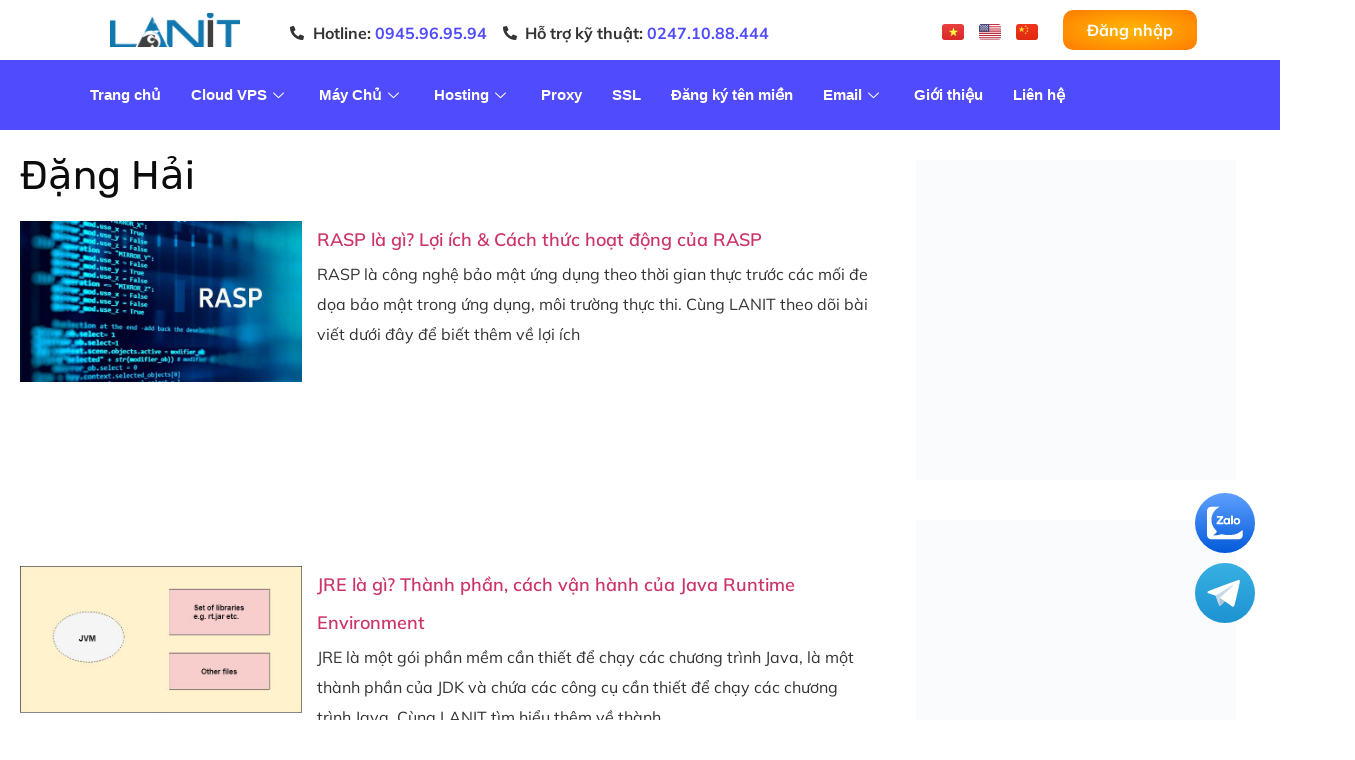

--- FILE ---
content_type: text/html; charset=UTF-8
request_url: https://lanit.com.vn/author/haidt/page/4
body_size: 37264
content:
<!doctype html><html lang="vi"><head><meta charset="UTF-8"><link data-optimized="2" rel="stylesheet" href="https://lanit.com.vn/wp-content/litespeed/css/c348796737691ef071ce6b68e44a4c8c.css?ver=dfe0b" /><meta name="viewport" content="width=device-width, initial-scale=1"><link rel="profile" href="https://gmpg.org/xfn/11"><meta name='robots' content='index, follow, max-image-preview:large, max-snippet:-1, max-video-preview:-1' /><title>Đặng Hải, Author at LANIT - Nhà cung cấp dịch vụ Máy Chủ, Hosting, Vps giá rẻ - uy tín - Trang 4 trên 80</title><link rel="canonical" href="https://lanit.com.vn/author/haidt/page/4" /><link rel="prev" href="https://lanit.com.vn/author/haidt/page/3" /><link rel="next" href="https://lanit.com.vn/author/haidt/page/5" /><meta property="og:locale" content="vi_VN" /><meta property="og:locale:alternate" content="zh_CN" /><meta property="og:type" content="profile" /><meta property="og:title" content="Đặng Hải, Author at LANIT - Nhà cung cấp dịch vụ Máy Chủ, Hosting, Vps giá rẻ - uy tín - Trang 4 trên 80" /><meta property="og:url" content="https://lanit.com.vn/author/haidt" /><meta property="og:site_name" content="LANIT - Nhà cung cấp dịch vụ Máy Chủ, Hosting, Vps giá rẻ - uy tín" /><meta property="og:image" content="https://secure.gravatar.com/avatar/6580da5f5534399dd7a5a9f944291e6a?s=500&d=mm&r=g" /><meta name="twitter:card" content="summary_large_image" /> <script type="application/ld+json" class="yoast-schema-graph">{"@context":"https://schema.org","@graph":[{"@type":"ProfilePage","@id":"https://lanit.com.vn/author/haidt","url":"https://lanit.com.vn/author/haidt/page/4","name":"Đặng Hải, Author at LANIT - Nhà cung cấp dịch vụ Máy Chủ, Hosting, Vps giá rẻ - uy tín - Trang 4 trên 80","isPartOf":{"@id":"https://lanit.com.vn/#website"},"primaryImageOfPage":{"@id":"https://lanit.com.vn/author/haidt/page/4#primaryimage"},"image":{"@id":"https://lanit.com.vn/author/haidt/page/4#primaryimage"},"thumbnailUrl":"https://lanit.com.vn/wp-content/uploads/2025/01/runtime-application-self-rasp-la-gi.jpg","breadcrumb":{"@id":"https://lanit.com.vn/author/haidt/page/4#breadcrumb"},"inLanguage":"vi","potentialAction":[{"@type":"ReadAction","target":["https://lanit.com.vn/author/haidt/page/4"]}]},{"@type":"ImageObject","inLanguage":"vi","@id":"https://lanit.com.vn/author/haidt/page/4#primaryimage","url":"https://lanit.com.vn/wp-content/uploads/2025/01/runtime-application-self-rasp-la-gi.jpg","contentUrl":"https://lanit.com.vn/wp-content/uploads/2025/01/runtime-application-self-rasp-la-gi.jpg","width":650,"height":371,"caption":"RASP là gì? Lợi ích & Cách thức hoạt động của RASP"},{"@type":"BreadcrumbList","@id":"https://lanit.com.vn/author/haidt/page/4#breadcrumb","itemListElement":[{"@type":"ListItem","position":1,"name":"Home","item":"https://lanit.com.vn/"},{"@type":"ListItem","position":2,"name":"Archives for Đặng Hải"}]},{"@type":"WebSite","@id":"https://lanit.com.vn/#website","url":"https://lanit.com.vn/","name":"LANIT - Nhà cung cấp dịch vụ Máy Chủ, Hosting, Vps giá rẻ - uy tín","description":"Nhà cung cấp dịch vụ Hosting, máy chủ ảo VPS giá rẻ, thuê Máy chủ Server, Tên miền, SSL giá rẻ, chất lượng hàng đầu","publisher":{"@id":"https://lanit.com.vn/#organization"},"potentialAction":[{"@type":"SearchAction","target":{"@type":"EntryPoint","urlTemplate":"https://lanit.com.vn/?s={search_term_string}"},"query-input":{"@type":"PropertyValueSpecification","valueRequired":true,"valueName":"search_term_string"}}],"inLanguage":"vi"},{"@type":"Organization","@id":"https://lanit.com.vn/#organization","name":"CÔNG TY CỔ PHẦN CÔNG NGHỆ VÀ TRUYỀN THÔNG LANIT","url":"https://lanit.com.vn/","logo":{"@type":"ImageObject","inLanguage":"vi","@id":"https://lanit.com.vn/#/schema/logo/image/","url":"https://lanit.com.vn/wp-content/uploads/2022/07/logo-1.png","contentUrl":"https://lanit.com.vn/wp-content/uploads/2022/07/logo-1.png","width":310,"height":89,"caption":"CÔNG TY CỔ PHẦN CÔNG NGHỆ VÀ TRUYỀN THÔNG LANIT"},"image":{"@id":"https://lanit.com.vn/#/schema/logo/image/"},"sameAs":["https://www.facebook.com/lanit.vn"]},{"@type":"Person","@id":"https://lanit.com.vn/#/schema/person/bcce84bf7ebd6436439c3d6c5223428f","name":"Đặng Hải","image":{"@type":"ImageObject","inLanguage":"vi","@id":"https://lanit.com.vn/#/schema/person/image/","url":"https://secure.gravatar.com/avatar/cda690e172c98dae1af3fd57ef4fdff90c9dc29863fb86db345235c66db01864?s=96&d=mm&r=g","contentUrl":"https://secure.gravatar.com/avatar/cda690e172c98dae1af3fd57ef4fdff90c9dc29863fb86db345235c66db01864?s=96&d=mm&r=g","caption":"Đặng Hải"},"description":"Đặng Hải chuyên gia 3 năm kinh nghiệm trong ngành Công Nghệ, Phần Mềm. Chuyên chia sẻ các kiến thức phần mềm mã nguồn, ứng dụng và thông tin về công nghệ hữu ích.","sameAs":["http://lanit.com.vn"],"mainEntityOfPage":{"@id":"https://lanit.com.vn/author/haidt"}}]}</script> <link rel='dns-prefetch' href='//www.googletagmanager.com' /><link rel="alternate" type="application/rss+xml" title="Dòng thông tin LANIT - Nhà cung cấp dịch vụ Máy Chủ, Hosting, Vps giá rẻ - uy tín &raquo;" href="https://lanit.com.vn/feed" /><link rel="alternate" type="application/rss+xml" title="LANIT - Nhà cung cấp dịch vụ Máy Chủ, Hosting, Vps giá rẻ - uy tín &raquo; Dòng bình luận" href="https://lanit.com.vn/comments/feed" /><link rel="alternate" type="application/rss+xml" title="Dòng thông tin: LANIT - Nhà cung cấp dịch vụ Máy Chủ, Hosting, Vps giá rẻ - uy tín &raquo; bài viết bởi Đặng Hải" href="https://lanit.com.vn/author/haidt/feed" /> <script src="https://lanit.com.vn/wp-includes/js/jquery/jquery.min.js?ver=3.7.1" id="jquery-core-js"></script>  <script type="litespeed/javascript" data-src="https://www.googletagmanager.com/gtag/js?id=G-VQZ23K4QC4" id="google_gtagjs-js"></script> <script id="google_gtagjs-js-after" type="litespeed/javascript">window.dataLayer=window.dataLayer||[];function gtag(){dataLayer.push(arguments)}
gtag("set","linker",{"domains":["lanit.com.vn"]});gtag("js",new Date());gtag("set","developer_id.dZTNiMT",!0);gtag("config","G-VQZ23K4QC4")</script> <link rel="https://api.w.org/" href="https://lanit.com.vn/wp-json/" /><link rel="alternate" title="JSON" type="application/json" href="https://lanit.com.vn/wp-json/wp/v2/users/6" /><link rel="EditURI" type="application/rsd+xml" title="RSD" href="https://lanit.com.vn/xmlrpc.php?rsd" /><meta name="generator" content="WordPress 6.9" /><meta name="generator" content="Site Kit by Google 1.149.1" /><meta name="generator" content="Elementor 3.28.3; features: additional_custom_breakpoints, e_local_google_fonts; settings: css_print_method-external, google_font-enabled, font_display-auto">
 <script type="litespeed/javascript">!function(f,b,e,v,n,t,s){if(f.fbq)return;n=f.fbq=function(){n.callMethod?n.callMethod.apply(n,arguments):n.queue.push(arguments)};if(!f._fbq)f._fbq=n;n.push=n;n.loaded=!0;n.version='2.0';n.queue=[];t=b.createElement(e);t.async=!0;t.src=v;s=b.getElementsByTagName(e)[0];s.parentNode.insertBefore(t,s)}(window,document,'script','https://connect.facebook.net/en_US/fbevents.js');fbq('init','1370546149984649');fbq('track','PageView')</script> <noscript><img height="1" width="1" style="display:none" src="https://www.facebook.com/tr?id=1370546149984649&ev=PageView&noscript=1" /></noscript>  <script type="application/ld+json">{
   "@context":"http://schema.org",
   "@graph":[
      {
         "@type":"Organization",
         "@id":"kg:https://lanit.com.vn",
         "url": "https://lanit.com.vn",
         "name":"LANIT JSC",
          "alternatename":[
            "LANIT",
	"Công ty cổ phần công nghệ và truyền thông LANIT"
],
"description":"LANIT - Nhà cung cấp dịch vụ VPS giá rẻ, cấu hình mạnh mẽ, chất lượng vượt trội. Máy chủ thế chính hãng DELL/HP, CPU Intel thế hệ mới, ổ cứng 100% SSD, Băng thông đến 1GB, Datacenter Chuẩn quốc tế Tier 3, hỗ trợ Firewall Anti DDos giúp tối ưu hiệu suất máy chủ, góp phần tăng trưởng doanh thu cho DN/Cá nhân",
"logo":"https://lanit.com.vn/wp-content/uploads/elementor/thumbs/logo-1-q6hpiok0pmx3jl3ybdd4lvrb67jzakjszlm3qlefio.png",
"sameAs": [
 "https://www.facebook.com/lanit.vn",
 "https://www.youtube.com/channel/UCEtf6s8xtLnGnwwxmYGgaGA",
 "https://twitter.com/Lanitvps",
 "https://t.me/lanit_com_vn",
 "https://www.tiktok.com/@lanit_jsc",
"https://www.linkedin.com/in/lanit-jsc-229b53288/",
"https://maps.app.goo.gl/4Rek1DxtxKQZwi8S9"
   ],
         "legalName":"CÔNG TY CỔ PHẦN CÔNG NGHỆ VÀ TRUYỀN THÔNG LANIT",
"email":"info@lanit.com.vn ",
         "actionableFeedbackPolicy":"https://lanit.com.vn/quy-dinh-su-dung.html",
         "foundingDate":"2017",
         "numberOfEmployees":{
            "@type":"QuantitativeValue",
            "minvalue":"10",
            "maxvalue":"20"
         },
          "address":{
            "@type":"PostalAddress",
            "addressLocality":"Thanh Trì",
            "addressCountry":"Việt Nam",
            "addressRegion":"Hà Nội",
            "postalCode":"100000",
            "streetAddress":"Toà Báo Công An Nhân Dân, 23 Nghiêm Xuân Yêm, Thanh Liệt, Thanh Trì, Hà Nội"
         },
         "telephone":"0945969594",
"areaServed":{
            "@type":"GeoCircle",
            "geoMidpoint":{
               "@type":"GeoCoordinates",
               "latitude":"20.971.293",
               "longitude":"105.822.450",
               "postalCode":"100000",
               "addressCountry":"Việt Nam",
               "address":"Toà Báo Công An Nhân Dân, 23 Nghiêm Xuân Yêm, Thanh Liệt, Thanh Trì, Hà Nội "
            }
         },
         "hasOfferCatalog":{
            "@type":"OfferCatalog",
            "name":"Dịch vụ thuê Máy chủ",
            "itemListElement":[
               {
                  "@type":"Offer",
                  "name":"VPS giá rẻ",
                  "itemOffered":"Cloud VPS giá rẻ",
                  "url":"https://lanit.com.vn/vps-ssd-gia-re.html"
               },
               {
                  "@type":"Offer",
                  "name":"Thuê Server giá rẻ",
                  "itemOffered":"Thuê Server",
                  "url":"https://lanit.com.vn/thue-may-chu-gia-re-1505326193.html"
               },
               {
                  "@type":"Offer",
                  "name":"Thuê Hosting giá rẻ",
                  "itemOffered":"Thuê Hosting giá rẻ",
                  "url":"https://lanit.com.vn/hosting-gia-re.html"
               },
               {
                  "@type":"Offer",
                  "name":"Tên Miền",
                  "itemOffered":"Tên Miền",
                  "url":"https://lanit.com.vn/dang-ky-ten-mien.html"
               },
{
                  "@type":"Offer",
                  "name":"Email Doanh nghiệp",
                  "itemOffered":"Email Doanh nghiệp",
                  "url":"https://lanit.com.vn/email-hosting.html"
               }
            ]
         },
        "potentialAction":
     {
"@type":"SearchAction",
     "target":"https://lanit.com.vn?s={search_term_string}",
     "query-input":"required name=search_term_string"
         },
         "contactPoint":{
            "@type":"Contactpoint",
            "url":"https://lanit.com.vn/lien-he.html",
            "telephone":"0945969594",
            "contactType":"Dịch vụ khách hàng"
         },
          "aggregateRating":{
            "@type":"aggregateRating",
            "ratingCount":"5",
            "ratingValue":"4.8"
         },
         "founder":{
            "@type":"Person",
            "name":"Vũ Anh Tuấn"
      }
},
{
         "@type":"WebSite",
         "name":"Công ty cổ phần công nghệ và truyền thông LANIT",
         "alternatename":[
            "LANIT",
            "LANIT JSC",
           "..."        
          ],
         "description":"LANIT - Nhà cung cấp dịch vụ VPS giá rẻ, cấu hình mạnh mẽ, chất lượng vượt trội. Máy chủ thế chính hãng DELL/HP, CPU Intel thế hệ mới, ổ cứng 100% SSD, Băng thông đến 1GB, Datacenter Chuẩn quốc tế Tier 3, hỗ trợ Firewall Anti DDos giúp tối ưu hiệu suất máy chủ, góp phần tăng trưởng doanh thu cho DN/Cá nhân",
         "@id":"https://lanit.com.vn",
         "url":"https://lanit.com.vn",
         "keywords":[
          "LANIT",
            "LANIT JSC",
         "…"
         ],
      "sameAs": [
"https://www.facebook.com/lanit.vn",
 "https://www.youtube.com/channel/UCEtf6s8xtLnGnwwxmYGgaGA",
 "https://twitter.com/Lanitvps",
 "https://t.me/lanit_com_vn",
 "https://www.tiktok.com/@lanit_jsc",
"https://www.linkedin.com/in/lanit-jsc-229b53288/",
"https://maps.app.goo.gl/4Rek1DxtxKQZwi8S9"
   ]
      }
   ]
}</script>  <script data-type="lazy" data-src="[data-uri]"></script> <link rel="icon" href="https://lanit.com.vn/wp-content/uploads/2022/08/cropped-lanit-fav2-32x32.png" sizes="32x32" /><link rel="icon" href="https://lanit.com.vn/wp-content/uploads/2022/08/cropped-lanit-fav2-192x192.png" sizes="192x192" /><link rel="apple-touch-icon" href="https://lanit.com.vn/wp-content/uploads/2022/08/cropped-lanit-fav2-180x180.png" /><meta name="msapplication-TileImage" content="https://lanit.com.vn/wp-content/uploads/2022/08/cropped-lanit-fav2-270x270.png" /></head><body class="archive paged author author-haidt author-6 wp-custom-logo paged-4 author-paged-4 wp-theme-hello-elementor elementor-page-10217 elementor-default elementor-template-full-width elementor-kit-5"><a class="skip-link screen-reader-text" href="#content">Skip to content</a><div data-elementor-type="header" data-elementor-id="11386" class="elementor elementor-11386 elementor-location-header" data-elementor-post-type="elementor_library"><section class="elementor-section elementor-top-section elementor-element elementor-element-c7acf6e elementor-section-content-middle elementor-hidden-tablet elementor-hidden-mobile elementor-section-boxed elementor-section-height-default elementor-section-height-default" data-id="c7acf6e" data-element_type="section"><div class="elementor-container elementor-column-gap-default"><div class="elementor-column elementor-col-25 elementor-top-column elementor-element elementor-element-59eb8cb" data-id="59eb8cb" data-element_type="column"><div class="elementor-widget-wrap elementor-element-populated"><div class="elementor-element elementor-element-7c6a958 elementor-widget elementor-widget-theme-site-logo elementor-widget-image" data-id="7c6a958" data-element_type="widget" data-widget_type="theme-site-logo.default"><div class="elementor-widget-container">
<a href="https://lanit.com.vn">
<img data-lazyloaded="1" src="[data-uri]" width="150" height="40" data-src="https://lanit.com.vn/wp-content/uploads/elementor/thumbs/logo-1-q6hpiok0pmx3jl3ybdd4lvrb67jzakjszlm3qlefio.png" title="logo-1.png" alt="logo-1.png" loading="lazy" />				</a></div></div></div></div><div class="elementor-column elementor-col-25 elementor-top-column elementor-element elementor-element-0299580 elementor-hidden-tablet" data-id="0299580" data-element_type="column"><div class="elementor-widget-wrap elementor-element-populated"><div class="elementor-element elementor-element-03f774b elementor-icon-list--layout-inline elementor-align-left elementor-widget__width-initial elementor-list-item-link-full_width elementor-widget elementor-widget-icon-list" data-id="03f774b" data-element_type="widget" data-widget_type="icon-list.default"><div class="elementor-widget-container"><ul class="elementor-icon-list-items elementor-inline-items"><li class="elementor-icon-list-item elementor-inline-item">
<a href="tel:0945969594"><span class="elementor-icon-list-icon">
<i aria-hidden="true" class="fas fa-phone-alt"></i>						</span>
<span class="elementor-icon-list-text"><span style="color: #333">Hotline:</span> 0945.96.95.94</span>
</a></li><li class="elementor-icon-list-item elementor-inline-item">
<span class="elementor-icon-list-icon">
<i aria-hidden="true" class="fas fa-phone-alt"></i>						</span>
<span class="elementor-icon-list-text"><span style="color: #333">Hỗ trợ kỹ thuật:</span> 0247.10.88.444</span></li></ul></div></div></div></div><div class="elementor-column elementor-col-25 elementor-top-column elementor-element elementor-element-e44197c elementor-hidden-tablet" data-id="e44197c" data-element_type="column"><div class="elementor-widget-wrap elementor-element-populated"><div class="elementor-element elementor-element-53862d6 cpel-switcher--align-center elementor-widget__width-initial cpel-switcher--layout-horizontal cpel-switcher--aspect-ratio-43 elementor-widget elementor-widget-polylang-language-switcher" data-id="53862d6" data-element_type="widget" data-widget_type="polylang-language-switcher.default"><div class="elementor-widget-container"><nav class="cpel-switcher__nav"><ul class="cpel-switcher__list"><li class="cpel-switcher__lang cpel-switcher__lang--active"><a lang="vi" hreflang="vi" href="https://lanit.com.vn/author/haidt"><span class="cpel-switcher__flag cpel-switcher__flag--vn"><img src="data:image/svg+xml;utf8,%3Csvg width='21' height='15' xmlns='http://www.w3.org/2000/svg'%3E%3Cdefs%3E%3ClinearGradient x1='50%' y1='0%' x2='50%' y2='100%' id='a'%3E%3Cstop stop-color='%23FFF' offset='0%'/%3E%3Cstop stop-color='%23F0F0F0' offset='100%'/%3E%3C/linearGradient%3E%3ClinearGradient x1='50%' y1='0%' x2='50%' y2='100%' id='b'%3E%3Cstop stop-color='%23EA403F' offset='0%'/%3E%3Cstop stop-color='%23D82827' offset='100%'/%3E%3C/linearGradient%3E%3ClinearGradient x1='50%' y1='0%' x2='50%' y2='100%' id='c'%3E%3Cstop stop-color='%23FFFE4E' offset='0%'/%3E%3Cstop stop-color='%23FFFE38' offset='100%'/%3E%3C/linearGradient%3E%3C/defs%3E%3Cg fill='none' fill-rule='evenodd'%3E%3Cpath fill='url(%23a)' d='M0 0h21v15H0z'/%3E%3Cpath fill='url(%23b)' d='M0 0h21v15H0z'/%3E%3Cpath fill='url(%23c)' d='M10.5 9.255l-2.645 1.886.976-3.099L6.22 6.11l3.247-.029L10.5 3l1.032 3.08 3.248.03-2.61 1.932.975 3.099z'/%3E%3C/g%3E%3C/svg%3E" alt="Tiếng Việt" /></span></a></li><li class="cpel-switcher__lang"><a lang="en-US" hreflang="en-US" href="https://lanit.com.vn/en/"><span class="cpel-switcher__flag cpel-switcher__flag--us"><img src="data:image/svg+xml;utf8,%3Csvg width='21' height='15' xmlns='http://www.w3.org/2000/svg'%3E%3Cdefs%3E%3ClinearGradient x1='50%' y1='0%' x2='50%' y2='100%' id='a'%3E%3Cstop stop-color='%23FFF' offset='0%'/%3E%3Cstop stop-color='%23F0F0F0' offset='100%'/%3E%3C/linearGradient%3E%3ClinearGradient x1='50%' y1='0%' x2='50%' y2='100%' id='b'%3E%3Cstop stop-color='%23D02F44' offset='0%'/%3E%3Cstop stop-color='%23B12537' offset='100%'/%3E%3C/linearGradient%3E%3ClinearGradient x1='50%' y1='0%' x2='50%' y2='100%' id='c'%3E%3Cstop stop-color='%2346467F' offset='0%'/%3E%3Cstop stop-color='%233C3C6D' offset='100%'/%3E%3C/linearGradient%3E%3C/defs%3E%3Cg fill='none' fill-rule='evenodd'%3E%3Cpath fill='url(%23a)' d='M0 0h21v15H0z'/%3E%3Cpath d='M0 0h21v1H0V0zm0 2h21v1H0V2zm0 2h21v1H0V4zm0 2h21v1H0V6zm0 2h21v1H0V8zm0 2h21v1H0v-1zm0 2h21v1H0v-1zm0 2h21v1H0v-1z' fill='url(%23b)'/%3E%3Cpath fill='url(%23c)' d='M0 0h9v7H0z'/%3E%3Cpath d='M1.5 2a.5.5 0 110-1 .5.5 0 010 1zm2 0a.5.5 0 110-1 .5.5 0 010 1zm2 0a.5.5 0 110-1 .5.5 0 010 1zm2 0a.5.5 0 110-1 .5.5 0 010 1zm-5 1a.5.5 0 110-1 .5.5 0 010 1zm2 0a.5.5 0 110-1 .5.5 0 010 1zm2 0a.5.5 0 110-1 .5.5 0 010 1zm1 1a.5.5 0 110-1 .5.5 0 010 1zm-2 0a.5.5 0 110-1 .5.5 0 010 1zm-2 0a.5.5 0 110-1 .5.5 0 010 1zm-2 0a.5.5 0 110-1 .5.5 0 010 1zm1 1a.5.5 0 110-1 .5.5 0 010 1zm2 0a.5.5 0 110-1 .5.5 0 010 1zm2 0a.5.5 0 110-1 .5.5 0 010 1zm1 1a.5.5 0 110-1 .5.5 0 010 1zm-2 0a.5.5 0 110-1 .5.5 0 010 1zm-2 0a.5.5 0 110-1 .5.5 0 010 1zm-2 0a.5.5 0 110-1 .5.5 0 010 1z' fill='url(%23a)'/%3E%3C/g%3E%3C/svg%3E" alt="English" /></span></a></li><li class="cpel-switcher__lang"><a lang="zh-CN" hreflang="zh-CN" href="https://lanit.com.vn/zh/author/haidt"><span class="cpel-switcher__flag cpel-switcher__flag--cn"><img src="data:image/svg+xml;utf8,%3Csvg width='21' height='15' xmlns='http://www.w3.org/2000/svg'%3E%3Cdefs%3E%3ClinearGradient x1='50%' y1='0%' x2='50%' y2='100%' id='a'%3E%3Cstop stop-color='%23FFF' offset='0%'/%3E%3Cstop stop-color='%23F0F0F0' offset='100%'/%3E%3C/linearGradient%3E%3ClinearGradient x1='50%' y1='0%' x2='50%' y2='100%' id='b'%3E%3Cstop stop-color='%23F1361D' offset='0%'/%3E%3Cstop stop-color='%23DF2910' offset='100%'/%3E%3C/linearGradient%3E%3ClinearGradient x1='37.059%' y1='1.704%' x2='62.941%' y2='98.296%' id='c'%3E%3Cstop stop-color='%23FFDC42' offset='0%'/%3E%3Cstop stop-color='%23FDD217' offset='100%'/%3E%3C/linearGradient%3E%3ClinearGradient x1='50%' y1='0%' x2='50%' y2='100%' id='d'%3E%3Cstop stop-color='%23FFDC42' offset='0%'/%3E%3Cstop stop-color='%23FDD217' offset='100%'/%3E%3C/linearGradient%3E%3C/defs%3E%3Cg fill='none' fill-rule='evenodd'%3E%3Cpath fill='url(%23a)' d='M0 0h21v15H0z'/%3E%3Cpath fill='url(%23b)' d='M0 0h21v15H0z'/%3E%3Cpath d='M10.13 4.483l-.63.383.017-.737-.383-.629.737.017.629-.383-.017.737.383.629-.737-.017zM8.28 2.449l-.726-.123.497-.545.123-.727.545.497.727.123-.497.545-.123.727-.545-.497zm.366 6.53l-.615.404-.01-.737-.404-.615.737-.01.615-.404.01.737.404.615-.737.01zm1.267-1.987l-.732.082.327-.66-.082-.733.66.327.733-.082-.327.66.082.733-.66-.327z' fill='url(%23c)'/%3E%3Cpath fill='url(%23d)' d='M5 6.17L3.237 7.427l.65-2.065-1.74-1.29 2.165-.019L5 2l.688 2.053 2.165.02-1.74 1.289.65 2.065z'/%3E%3C/g%3E%3C/svg%3E" alt="中文 (中国)" /></span></a></li></ul></nav></div></div></div></div><div class="elementor-column elementor-col-25 elementor-top-column elementor-element elementor-element-70e6f78" data-id="70e6f78" data-element_type="column"><div class="elementor-widget-wrap elementor-element-populated"><div class="elementor-element elementor-element-26f7ac0 elementor-widget elementor-widget-button" data-id="26f7ac0" data-element_type="widget" data-widget_type="button.default"><div class="elementor-widget-container"><div class="elementor-button-wrapper">
<a class="elementor-button elementor-button-link elementor-size-sm" href="https://clients.lanit.com.vn/login" target="_blank" rel="nofollow">
<span class="elementor-button-content-wrapper">
<span class="elementor-button-text">Đăng nhập</span>
</span>
</a></div></div></div></div></div></div></section><section class="elementor-section elementor-top-section elementor-element elementor-element-802284c elementor-hidden-mobile elementor-hidden-tablet elementor-section-boxed elementor-section-height-default elementor-section-height-default" data-id="802284c" data-element_type="section" data-settings="{&quot;background_background&quot;:&quot;gradient&quot;,&quot;sticky&quot;:&quot;top&quot;,&quot;sticky_on&quot;:[&quot;tablet&quot;,&quot;mobile&quot;],&quot;sticky_offset&quot;:0,&quot;sticky_effects_offset&quot;:0,&quot;sticky_anchor_link_offset&quot;:0}"><div class="elementor-container elementor-column-gap-default"><div class="elementor-column elementor-col-50 elementor-top-column elementor-element elementor-element-23e5e92 elementor-hidden-tablet elementor-hidden-mobile" data-id="23e5e92" data-element_type="column"><div class="elementor-widget-wrap elementor-element-populated"><div class="elementor-element elementor-element-9def2de elementor-widget elementor-widget-ekit-nav-menu" data-id="9def2de" data-element_type="widget" data-widget_type="ekit-nav-menu.default"><div class="elementor-widget-container"><nav class="ekit-wid-con ekit_menu_responsive_tablet"
data-hamburger-icon=""
data-hamburger-icon-type="icon"
data-responsive-breakpoint="1024">
<button class="elementskit-menu-hamburger elementskit-menu-toggler"  type="button" aria-label="hamburger-icon">
<span class="elementskit-menu-hamburger-icon"></span><span class="elementskit-menu-hamburger-icon"></span><span class="elementskit-menu-hamburger-icon"></span>
</button><div id="ekit-megamenu-mainmenu" class="elementskit-menu-container elementskit-menu-offcanvas-elements elementskit-navbar-nav-default ekit-nav-menu-one-page-no ekit-nav-dropdown-hover"><ul id="menu-mainmenu" class="elementskit-navbar-nav elementskit-menu-po-left submenu-click-on-icon"><li id="menu-item-16" class="menu-item menu-item-type-custom menu-item-object-custom menu-item-16 nav-item elementskit-mobile-builder-content" data-vertical-menu=750px><a href="/" class="ekit-menu-nav-link">Trang chủ</a></li><li id="menu-item-17" class="menu-item menu-item-type-custom menu-item-object-custom menu-item-has-children menu-item-17 nav-item elementskit-dropdown-has top_position elementskit-dropdown-menu-full_width elementskit-megamenu-has elementskit-mobile-builder-content" data-vertical-menu=""><a href="#" class="ekit-menu-nav-link ekit-menu-dropdown-toggle">Cloud VPS<i aria-hidden="true" class="icon icon-down-arrow1 elementskit-submenu-indicator"></i></a><ul class="elementskit-dropdown elementskit-submenu-panel"><li id="menu-item-155165" class="menu-item menu-item-type-custom menu-item-object-custom menu-item-155165 nav-item elementskit-mobile-builder-content" data-vertical-menu=750px><a href="/vps-ssd-gia-re.html" class="dropdown-item">VPS Giá Rẻ</a><li id="menu-item-155166" class="menu-item menu-item-type-custom menu-item-object-custom menu-item-155166 nav-item elementskit-mobile-builder-content" data-vertical-menu=750px><a href="/vps-ssd-chuyen-nghiep.html" class="dropdown-item">VPS Cao Cấp</a><li id="menu-item-155176" class="menu-item menu-item-type-custom menu-item-object-custom menu-item-155176 nav-item elementskit-mobile-builder-content" data-vertical-menu=750px><a href="/thue-vps-nvme-platium.html" class="dropdown-item">VPS Platinum</a><li id="menu-item-155177" class="menu-item menu-item-type-custom menu-item-object-custom menu-item-155177 nav-item elementskit-mobile-builder-content" data-vertical-menu=750px><a href="/vps-storage.html" class="dropdown-item">VPS Storage</a><li id="menu-item-155181" class="menu-item menu-item-type-custom menu-item-object-custom menu-item-155181 nav-item elementskit-mobile-builder-content" data-vertical-menu=750px><a href="/cloud-server.html" class="dropdown-item">Cloud Server</a><li id="menu-item-155178" class="menu-item menu-item-type-custom menu-item-object-custom menu-item-155178 nav-item elementskit-mobile-builder-content" data-vertical-menu=750px><a href="/thue-vps-forex.html" class="dropdown-item">VPS Forex</a><li id="menu-item-155180" class="menu-item menu-item-type-custom menu-item-object-custom menu-item-155180 nav-item elementskit-mobile-builder-content" data-vertical-menu=750px><a href="/thue-vps-gpu.html" class="dropdown-item">VPS GPU</a><li id="menu-item-155179" class="menu-item menu-item-type-custom menu-item-object-custom menu-item-155179 nav-item elementskit-mobile-builder-content" data-vertical-menu=750px><a href="/thue-vps-mmo.html" class="dropdown-item">VPS MMO</a><li id="menu-item-155175" class="menu-item menu-item-type-custom menu-item-object-custom menu-item-155175 nav-item elementskit-mobile-builder-content" data-vertical-menu=750px><a href="/cloud-vps-usa.html" class="dropdown-item">VPS US</a><li id="menu-item-155182" class="menu-item menu-item-type-custom menu-item-object-custom menu-item-155182 nav-item elementskit-mobile-builder-content" data-vertical-menu=750px><a href="/vps-duc.html" class="dropdown-item">VPS Đức</a><li id="menu-item-156524" class="menu-item menu-item-type-custom menu-item-object-custom menu-item-156524 nav-item elementskit-mobile-builder-content" data-vertical-menu=750px><a href="https://lanit.com.vn/vps-singapore.html" class="dropdown-item">VPS SINGAPORE</a></ul><div class="elementskit-megamenu-panel"><div data-elementor-type="wp-post" data-elementor-id="11397" class="elementor elementor-11397" data-elementor-post-type="elementskit_content"><section class="elementor-section elementor-top-section elementor-element elementor-element-2e5584c elementor-section-boxed elementor-section-height-default elementor-section-height-default" data-id="2e5584c" data-element_type="section" data-settings="{&quot;background_background&quot;:&quot;classic&quot;}"><div class="elementor-container elementor-column-gap-default"><div class="elementor-column elementor-col-33 elementor-top-column elementor-element elementor-element-f8b1580" data-id="f8b1580" data-element_type="column"><div class="elementor-widget-wrap elementor-element-populated"><div class="elementor-element elementor-element-a4b31be elementor-widget elementor-widget-heading" data-id="a4b31be" data-element_type="widget" data-widget_type="heading.default"><div class="elementor-widget-container"><p class="elementor-heading-title elementor-size-default">CLOUD VPS</p></div></div><div class="elementor-element elementor-element-a4ceb44 elementor-widget elementor-widget-image" data-id="a4ceb44" data-element_type="widget" data-widget_type="image.default"><div class="elementor-widget-container">
<img data-lazyloaded="1" src="[data-uri]" fetchpriority="high" width="732" height="455" data-src="https://lanit.com.vn/wp-content/uploads/2022/08/vps1.webp" class="attachment-large size-large wp-image-11499" alt="" data-srcset="https://lanit.com.vn/wp-content/uploads/2022/08/vps1.webp 732w, https://lanit.com.vn/wp-content/uploads/2022/08/vps1-300x186.webp 300w, https://lanit.com.vn/wp-content/uploads/2022/08/elementor/thumbs/vps1-q4unp93j2qurng34drydmul0rvcwzpwfc8vsqxcqx2.webp 730w" data-sizes="(max-width: 732px) 100vw, 732px" /></div></div><div class="elementor-element elementor-element-aa19c93 elementor-widget elementor-widget-text-editor" data-id="aa19c93" data-element_type="widget" data-widget_type="text-editor.default"><div class="elementor-widget-container">
Hệ thống máy chủ phân tán trên nhiều Datacenter, máy chủ sử dụng công nghệ ổ cứng cam kết Full 100% SSD Enterprise (no cache) chạy RAID 10 với cấu hình tùy chọn đảm bảo tăng tốc độ truy xuất, an toàn dữ liệu và tiết kiệm chi phí nhất.</div></div></div></div><div class="elementor-column elementor-col-33 elementor-top-column elementor-element elementor-element-1a4b759" data-id="1a4b759" data-element_type="column"><div class="elementor-widget-wrap elementor-element-populated"><div class="elementor-element elementor-element-e2a0d5c elementor-position-left elementor-vertical-align-middle elementor-view-default elementor-mobile-position-top elementor-widget elementor-widget-icon-box" data-id="e2a0d5c" data-element_type="widget" data-widget_type="icon-box.default"><div class="elementor-widget-container"><div class="elementor-icon-box-wrapper"><div class="elementor-icon-box-icon">
<a href="/vps-ssd-gia-re.html" class="elementor-icon" tabindex="-1" aria-label="VPS SSD giá rẻ">
<i aria-hidden="true" class="fas fa-cloud"></i>				</a></div><div class="elementor-icon-box-content"><p class="elementor-icon-box-title">
<a href="/vps-ssd-gia-re.html" >
VPS SSD giá rẻ						</a></p><p class="elementor-icon-box-description">
Thuê Vps giá rẻ 100% SSD NVME Enterprise tốc độ cao - ổn định giá chỉ từ 72K/tháng​</p></div></div></div></div><div class="elementor-element elementor-element-008ba8f elementor-position-left elementor-vertical-align-middle elementor-view-default elementor-mobile-position-top elementor-widget elementor-widget-icon-box" data-id="008ba8f" data-element_type="widget" data-widget_type="icon-box.default"><div class="elementor-widget-container"><div class="elementor-icon-box-wrapper"><div class="elementor-icon-box-icon">
<a href="/cloud-server.html" class="elementor-icon" tabindex="-1" aria-label="Cloud Server">
<i aria-hidden="true" class="fas fa-coins"></i>				</a></div><div class="elementor-icon-box-content"><p class="elementor-icon-box-title">
<a href="/cloud-server.html" >
Cloud Server						</a></p><p class="elementor-icon-box-description">
Thuê Cloud Server giá rẻ cấu hình mạnh mẽ - Tốc độ vượt trội</p></div></div></div></div><div class="elementor-element elementor-element-68ee83f elementor-position-left elementor-vertical-align-middle elementor-view-default elementor-mobile-position-top elementor-widget elementor-widget-icon-box" data-id="68ee83f" data-element_type="widget" data-widget_type="icon-box.default"><div class="elementor-widget-container"><div class="elementor-icon-box-wrapper"><div class="elementor-icon-box-icon">
<a href="/thue-vps-mmo.html" class="elementor-icon" tabindex="-1" aria-label="VPS MMO">
<i aria-hidden="true" class="icon icon-cloud-1"></i>				</a></div><div class="elementor-icon-box-content"><p class="elementor-icon-box-title">
<a href="/thue-vps-mmo.html" >
VPS MMO						</a></p><p class="elementor-icon-box-description">
VPS MMO giá rẻ, cấu hình mạnh mẽ, hiệu suất vượt trội, số lượng IPV6 lên tới 10000/1VPS</p></div></div></div></div><div class="elementor-element elementor-element-c34ba23 elementor-position-left elementor-vertical-align-middle elementor-view-default elementor-mobile-position-top elementor-widget elementor-widget-icon-box" data-id="c34ba23" data-element_type="widget" data-widget_type="icon-box.default"><div class="elementor-widget-container"><div class="elementor-icon-box-wrapper"><div class="elementor-icon-box-icon">
<a href="/thue-vps-forex.html" class="elementor-icon" tabindex="-1" aria-label="VPS FOREX">
<i aria-hidden="true" class="icon icon-cloud"></i>				</a></div><div class="elementor-icon-box-content"><p class="elementor-icon-box-title">
<a href="/thue-vps-forex.html" >
VPS FOREX						</a></p><p class="elementor-icon-box-description">
Thuê VPS chạy Forex ổn đinh, an toàn. Tặng thêm băng thông lên đến 400Mbps, tăng tốc giao dịch thành công.</p></div></div></div></div><div class="elementor-element elementor-element-ef51678 elementor-position-left elementor-vertical-align-middle elementor-view-default elementor-mobile-position-top elementor-widget elementor-widget-icon-box" data-id="ef51678" data-element_type="widget" data-widget_type="icon-box.default"><div class="elementor-widget-container"><div class="elementor-icon-box-wrapper"><div class="elementor-icon-box-icon">
<a href="/thue-vps-gpu.html" class="elementor-icon" tabindex="-1" aria-label="VPS GPU">
<i aria-hidden="true" class="icon icon-gamepad"></i>				</a></div><div class="elementor-icon-box-content"><p class="elementor-icon-box-title">
<a href="/thue-vps-gpu.html" >
VPS GPU						</a></p><p class="elementor-icon-box-description">
Thuê VPS GPU - Cấu hình Mạnh Mẽ - Lướt Nhẹ Như Bay</p></div></div></div></div><div class="elementor-element elementor-element-d140c60 elementor-position-left elementor-vertical-align-middle elementor-view-default elementor-mobile-position-top elementor-widget elementor-widget-icon-box" data-id="d140c60" data-element_type="widget" data-widget_type="icon-box.default"><div class="elementor-widget-container"><div class="elementor-icon-box-wrapper"><div class="elementor-icon-box-icon">
<a href="/thue-vps-theo-gio.html" class="elementor-icon" tabindex="-1" aria-label="VPS THEO GIỜ">
<i aria-hidden="true" class="icon icon-clock"></i>				</a></div><div class="elementor-icon-box-content"><p class="elementor-icon-box-title">
<a href="/thue-vps-theo-gio.html" >
VPS THEO GIỜ						</a></p><p class="elementor-icon-box-description">
Thuê VPS Theo giờ - Tiết kiệm tối đa chi phí</p></div></div></div></div></div></div><div class="elementor-column elementor-col-33 elementor-top-column elementor-element elementor-element-ef5b0c1" data-id="ef5b0c1" data-element_type="column"><div class="elementor-widget-wrap elementor-element-populated"><div class="elementor-element elementor-element-1b3b8f8 elementor-position-left elementor-vertical-align-middle elementor-view-default elementor-mobile-position-top elementor-widget elementor-widget-icon-box" data-id="1b3b8f8" data-element_type="widget" data-widget_type="icon-box.default"><div class="elementor-widget-container"><div class="elementor-icon-box-wrapper"><div class="elementor-icon-box-icon">
<a href="/vps-ssd-chuyen-nghiep.html" class="elementor-icon" tabindex="-1" aria-label="VPS NVME cao cấp">
<i aria-hidden="true" class="fas fa-cloud-upload-alt"></i>				</a></div><div class="elementor-icon-box-content"><p class="elementor-icon-box-title">
<a href="/vps-ssd-chuyen-nghiep.html" >
VPS NVME cao cấp						</a></p><p class="elementor-icon-box-description">
Thuê Vps Cao cấp 100% ổ NVME SSD, CPU intel E5 V4 hiệu suất vượt trội giá chỉ từ 108K/tháng</p></div></div></div></div><div class="elementor-element elementor-element-b8001c4 elementor-position-left elementor-vertical-align-middle elementor-view-default elementor-mobile-position-top elementor-widget elementor-widget-icon-box" data-id="b8001c4" data-element_type="widget" data-widget_type="icon-box.default"><div class="elementor-widget-container"><div class="elementor-icon-box-wrapper"><div class="elementor-icon-box-icon">
<a href="/thue-vps-nvme-platium.html" class="elementor-icon" tabindex="-1" aria-label="VPS NVME PLATINUM">
<i aria-hidden="true" class="fab fa-cloudflare"></i>				</a></div><div class="elementor-icon-box-content"><p class="elementor-icon-box-title">
<a href="/thue-vps-nvme-platium.html" >
VPS NVME PLATINUM						</a></p><p class="elementor-icon-box-description">
VPS NVME PLATINUM là sự kết hợp hoàn hảo giữa ổ cứng SSD NVME & CPU XEON PLATINUM giúp Doanh Nghiệp kinh doanh bứt phá.</p></div></div></div></div><div class="elementor-element elementor-element-b943bf2 elementor-position-left elementor-vertical-align-middle elementor-view-default elementor-mobile-position-top elementor-widget elementor-widget-icon-box" data-id="b943bf2" data-element_type="widget" data-widget_type="icon-box.default"><div class="elementor-widget-container"><div class="elementor-icon-box-wrapper"><div class="elementor-icon-box-icon">
<a href="/vps-storage.html" class="elementor-icon" tabindex="-1" aria-label="VPS Storage">
<i aria-hidden="true" class="far fa-window-restore"></i>				</a></div><div class="elementor-icon-box-content"><p class="elementor-icon-box-title">
<a href="/vps-storage.html" >
VPS Storage						</a></p><p class="elementor-icon-box-description">
Dành cho khách hàng có nhu cầu lưu trữ lớn</p></div></div></div></div><div class="elementor-element elementor-element-e8ca4ff elementor-position-left elementor-vertical-align-middle elementor-view-default elementor-mobile-position-top elementor-widget elementor-widget-icon-box" data-id="e8ca4ff" data-element_type="widget" data-widget_type="icon-box.default"><div class="elementor-widget-container"><div class="elementor-icon-box-wrapper"><div class="elementor-icon-box-icon">
<a href="/vps-usa.html" class="elementor-icon" tabindex="-1" aria-label="VPS USA">
<i aria-hidden="true" class="fas fa-flag-usa"></i>				</a></div><div class="elementor-icon-box-content"><p class="elementor-icon-box-title">
<a href="/vps-usa.html" >
VPS USA						</a></p><p class="elementor-icon-box-description">
Thuê Vps Us giải pháp tối ưu dành cho khách hàng kiếm tiền tại thị trường Mỹ</p></div></div></div></div><div class="elementor-element elementor-element-ba7f3f1 elementor-position-left elementor-vertical-align-middle elementor-view-default elementor-mobile-position-top elementor-widget elementor-widget-icon-box" data-id="ba7f3f1" data-element_type="widget" data-widget_type="icon-box.default"><div class="elementor-widget-container"><div class="elementor-icon-box-wrapper"><div class="elementor-icon-box-icon">
<a href="/vps-duc.html" class="elementor-icon" tabindex="-1" aria-label="VPS Đức">
<i aria-hidden="true" class="fas fa-globe-europe"></i>				</a></div><div class="elementor-icon-box-content"><p class="elementor-icon-box-title">
<a href="/vps-duc.html" >
VPS Đức						</a></p><p class="elementor-icon-box-description">
Thuê Vps Đức chạy Tool, kiếm tiền MMO, TMĐT…tại thị trường Đức</p></div></div></div></div><div class="elementor-element elementor-element-f87fcb8 elementor-position-left elementor-vertical-align-middle elementor-view-default elementor-mobile-position-top elementor-widget elementor-widget-icon-box" data-id="f87fcb8" data-element_type="widget" data-widget_type="icon-box.default"><div class="elementor-widget-container"><div class="elementor-icon-box-wrapper"><div class="elementor-icon-box-icon">
<a href="/vps-singapore.html" class="elementor-icon" tabindex="-1" aria-label="VPS Singapore">
<i aria-hidden="true" class="fas fa-globe-americas"></i>				</a></div><div class="elementor-icon-box-content"><p class="elementor-icon-box-title">
<a href="/vps-singapore.html" >
VPS Singapore						</a></p><p class="elementor-icon-box-description">
Vps Singapore hiệu suất cao, giá thành tối ưu.</p></div></div></div></div></div></div></div></section></div></div></li><li id="menu-item-18" class="menu-item menu-item-type-custom menu-item-object-custom menu-item-has-children menu-item-18 nav-item elementskit-dropdown-has top_position elementskit-dropdown-menu-full_width elementskit-megamenu-has elementskit-mobile-builder-content" data-vertical-menu=""><a href="#" class="ekit-menu-nav-link ekit-menu-dropdown-toggle">Máy Chủ<i aria-hidden="true" class="icon icon-down-arrow1 elementskit-submenu-indicator"></i></a><ul class="elementskit-dropdown elementskit-submenu-panel"><li id="menu-item-155183" class="menu-item menu-item-type-custom menu-item-object-custom menu-item-155183 nav-item elementskit-mobile-builder-content" data-vertical-menu=750px><a href="/thue-may-chu-gia-re-1505326193.html" class="dropdown-item">Thuê Server Giá Rẻ</a><li id="menu-item-155184" class="menu-item menu-item-type-custom menu-item-object-custom menu-item-155184 nav-item elementskit-mobile-builder-content" data-vertical-menu=750px><a href="/thue-may-mang-di.html" class="dropdown-item">Thuê Máy Chủ Mang Đi</a><li id="menu-item-155185" class="menu-item menu-item-type-custom menu-item-object-custom menu-item-155185 nav-item elementskit-mobile-builder-content" data-vertical-menu=750px><a href="/may-chu-do-hoa-gpu.html" class="dropdown-item">Thuê Máy Chủ Đồ Hoạ GPU</a><li id="menu-item-155186" class="menu-item menu-item-type-custom menu-item-object-custom menu-item-155186 nav-item elementskit-mobile-builder-content" data-vertical-menu=750px><a href="/thue-may-chu-mmo-gia-re.html" class="dropdown-item">Thuê Máy Chủ MMO</a><li id="menu-item-155187" class="menu-item menu-item-type-custom menu-item-object-custom menu-item-155187 nav-item elementskit-mobile-builder-content" data-vertical-menu=750px><a href="/may-chu-cho-ao-hoa.html" class="dropdown-item">Thuê Máy Chủ Ảo Hoá</a><li id="menu-item-155188" class="menu-item menu-item-type-custom menu-item-object-custom menu-item-155188 nav-item elementskit-mobile-builder-content" data-vertical-menu=750px><a href="/may-chu-webhosting.html" class="dropdown-item">Thuê Máy Chủ Web Server</a><li id="menu-item-155189" class="menu-item menu-item-type-custom menu-item-object-custom menu-item-155189 nav-item elementskit-mobile-builder-content" data-vertical-menu=750px><a href="/thue-cho-dat-may-chu.html" class="dropdown-item">Thuê Chỗ Đặt Máy Chủ</a></ul><div class="elementskit-megamenu-panel"><div data-elementor-type="wp-post" data-elementor-id="11423" class="elementor elementor-11423" data-elementor-post-type="elementskit_content"><section class="elementor-section elementor-top-section elementor-element elementor-element-9da59c9 elementor-section-boxed elementor-section-height-default elementor-section-height-default" data-id="9da59c9" data-element_type="section" data-settings="{&quot;background_background&quot;:&quot;classic&quot;}"><div class="elementor-container elementor-column-gap-default"><div class="elementor-column elementor-col-33 elementor-top-column elementor-element elementor-element-f4b5317" data-id="f4b5317" data-element_type="column"><div class="elementor-widget-wrap elementor-element-populated"><div class="elementor-element elementor-element-3be2dca elementor-widget elementor-widget-heading" data-id="3be2dca" data-element_type="widget" data-widget_type="heading.default"><div class="elementor-widget-container"><p class="elementor-heading-title elementor-size-default">SERVER GIÁ RẺ</p></div></div><div class="elementor-element elementor-element-d124343 elementor-widget elementor-widget-image" data-id="d124343" data-element_type="widget" data-widget_type="image.default"><div class="elementor-widget-container">
<img data-lazyloaded="1" src="[data-uri]" width="238" height="300" data-src="https://lanit.com.vn/wp-content/uploads/2022/08/server2-238x300.png" class="attachment-medium size-medium wp-image-9362" alt="" data-srcset="https://lanit.com.vn/wp-content/uploads/2022/08/server2-238x300.png 238w, https://lanit.com.vn/wp-content/uploads/2022/08/server2.png 283w" data-sizes="(max-width: 238px) 100vw, 238px" /></div></div><div class="elementor-element elementor-element-3d0f0ed elementor-widget elementor-widget-text-editor" data-id="3d0f0ed" data-element_type="widget" data-widget_type="text-editor.default"><div class="elementor-widget-container">
Máy chủ riêng độc lập sử dụng 100 ổ cứng SSD Enterprise cho các doanh nghiệp có nhu cầu lưu trữ dữ liệu lớn, tính ổn định cao, chủ động cài đặt, toàn quyền quản trị.</div></div></div></div><div class="elementor-column elementor-col-33 elementor-top-column elementor-element elementor-element-a60ba04" data-id="a60ba04" data-element_type="column"><div class="elementor-widget-wrap elementor-element-populated"><div class="elementor-element elementor-element-cec2ce7 elementor-position-left elementor-vertical-align-middle elementor-view-default elementor-mobile-position-top elementor-widget elementor-widget-icon-box" data-id="cec2ce7" data-element_type="widget" data-widget_type="icon-box.default"><div class="elementor-widget-container"><div class="elementor-icon-box-wrapper"><div class="elementor-icon-box-icon">
<a href="/thue-may-chu-gia-re-1505326193.html" class="elementor-icon" tabindex="-1" aria-label="Thuê Server giá rẻ">
<i aria-hidden="true" class="fas fa-server"></i>				</a></div><div class="elementor-icon-box-content"><p class="elementor-icon-box-title">
<a href="/thue-may-chu-gia-re-1505326193.html" >
Thuê Server giá rẻ						</a></p><p class="elementor-icon-box-description">
Thuê Server giá rẻ cấu hình mạnh mẽ, 100% máy chủ vật lý chính hãng, thế hệ mới HP/DELL</p></div></div></div></div><div class="elementor-element elementor-element-55dd187 elementor-position-left elementor-vertical-align-middle elementor-view-default elementor-mobile-position-top elementor-widget elementor-widget-icon-box" data-id="55dd187" data-element_type="widget" data-widget_type="icon-box.default"><div class="elementor-widget-container"><div class="elementor-icon-box-wrapper"><div class="elementor-icon-box-icon">
<a href="/thue-may-mang-di.html" class="elementor-icon" tabindex="-1" aria-label="Thuê máy mang đi">
<i aria-hidden="true" class="fas fa-shipping-fast"></i>				</a></div><div class="elementor-icon-box-content"><p class="elementor-icon-box-title">
<a href="/thue-may-mang-di.html" >
Thuê máy mang đi						</a></p><p class="elementor-icon-box-description">
Thuê máy chủ đặt tại doanh nghiệp chỉ với 1,499 triệu/tháng</p></div></div></div></div><div class="elementor-element elementor-element-ce5258a elementor-position-left elementor-vertical-align-middle elementor-view-default elementor-mobile-position-top elementor-widget elementor-widget-icon-box" data-id="ce5258a" data-element_type="widget" data-widget_type="icon-box.default"><div class="elementor-widget-container"><div class="elementor-icon-box-wrapper"><div class="elementor-icon-box-icon">
<a href="/thue-cho-dat-may-chu.html" class="elementor-icon" tabindex="-1" aria-label="Thuê chỗ đặt máy chủ">
<i aria-hidden="true" class="icon icon-server-3"></i>				</a></div><div class="elementor-icon-box-content"><p class="elementor-icon-box-title">
<a href="/thue-cho-dat-may-chu.html" >
Thuê chỗ đặt máy chủ						</a></p><p class="elementor-icon-box-description">
Lựa chọn chỗ đặt tại các DATACENTER chuẩn quốc tế Tier3 chỉ 1,5 triệu/tháng</p></div></div></div></div><div class="elementor-element elementor-element-3f041d3 elementor-position-left elementor-vertical-align-middle elementor-view-default elementor-mobile-position-top elementor-widget elementor-widget-icon-box" data-id="3f041d3" data-element_type="widget" data-widget_type="icon-box.default"><div class="elementor-widget-container"><div class="elementor-icon-box-wrapper"><div class="elementor-icon-box-icon">
<a href="/thue-may-chu-usa-gia-re.html" class="elementor-icon" tabindex="-1" aria-label="Thuê máy chủ USA giá rẻ">
<i aria-hidden="true" class="fas fa-flag-usa"></i>				</a></div><div class="elementor-icon-box-content"><p class="elementor-icon-box-title">
<a href="/thue-may-chu-usa-gia-re.html" >
Thuê máy chủ USA giá rẻ						</a></p><p class="elementor-icon-box-description">
Thuê Server US chính hãng, đa dạng cấu hình giá chỉ từ 2,04 triệu/tháng</p></div></div></div></div></div></div><div class="elementor-column elementor-col-33 elementor-top-column elementor-element elementor-element-84128e3" data-id="84128e3" data-element_type="column"><div class="elementor-widget-wrap elementor-element-populated"><div class="elementor-element elementor-element-ef95874 elementor-position-left elementor-vertical-align-middle elementor-view-default elementor-mobile-position-top elementor-widget elementor-widget-icon-box" data-id="ef95874" data-element_type="widget" data-widget_type="icon-box.default"><div class="elementor-widget-container"><div class="elementor-icon-box-wrapper"><div class="elementor-icon-box-icon">
<a href="/may-chu-do-hoa-gpu.html" class="elementor-icon" tabindex="-1" aria-label="Thuê máy chủ đồ hoạ GPU">
<i aria-hidden="true" class="fas fa-draw-polygon"></i>				</a></div><div class="elementor-icon-box-content"><p class="elementor-icon-box-title">
<a href="/may-chu-do-hoa-gpu.html" >
Thuê máy chủ đồ hoạ GPU						</a></p><p class="elementor-icon-box-description">
Máy chủ và các loại NVIDIA GPU Card được cài đặt sẵn, cung cấp kịp thời, nhanh chóng</p></div></div></div></div><div class="elementor-element elementor-element-4476390 elementor-position-left elementor-vertical-align-middle elementor-view-default elementor-mobile-position-top elementor-widget elementor-widget-icon-box" data-id="4476390" data-element_type="widget" data-widget_type="icon-box.default"><div class="elementor-widget-container"><div class="elementor-icon-box-wrapper"><div class="elementor-icon-box-icon">
<a href="/thue-may-chu-mmo-gia-re.html" class="elementor-icon" tabindex="-1" aria-label="Thuê máy chủ MMO">
<i aria-hidden="true" class="icon icon-server-5"></i>				</a></div><div class="elementor-icon-box-content"><p class="elementor-icon-box-title">
<a href="/thue-may-chu-mmo-gia-re.html" >
Thuê máy chủ MMO						</a></p><p class="elementor-icon-box-description">
Máy chủ MMO chuyên dụng sở hữu dải IPv6 lên đến hàng chục nghìn IP và có thể chia ra VPS lên tới 66 máy</p></div></div></div></div><div class="elementor-element elementor-element-2667589 elementor-position-left elementor-vertical-align-middle elementor-view-default elementor-mobile-position-top elementor-widget elementor-widget-icon-box" data-id="2667589" data-element_type="widget" data-widget_type="icon-box.default"><div class="elementor-widget-container"><div class="elementor-icon-box-wrapper"><div class="elementor-icon-box-icon">
<a href="/may-chu-webhosting.html" class="elementor-icon" tabindex="-1" aria-label="Web Server">
<i aria-hidden="true" class="fas fa-atlas"></i>				</a></div><div class="elementor-icon-box-content"><p class="elementor-icon-box-title">
<a href="/may-chu-webhosting.html" >
Web Server						</a></p><p class="elementor-icon-box-description">
Máy chủ Web Server chuyên dụng phục vụ các ứng dụng Web</p></div></div></div></div><div class="elementor-element elementor-element-a1fbc8d elementor-position-left elementor-vertical-align-middle elementor-view-default elementor-mobile-position-top elementor-widget elementor-widget-icon-box" data-id="a1fbc8d" data-element_type="widget" data-widget_type="icon-box.default"><div class="elementor-widget-container"><div class="elementor-icon-box-wrapper"><div class="elementor-icon-box-icon">
<a href="/may-chu-cho-ao-hoa.html" class="elementor-icon" tabindex="-1" aria-label="Thuê máy chủ ảo hoá">
<i aria-hidden="true" class="fas fa-suitcase"></i>				</a></div><div class="elementor-icon-box-content"><p class="elementor-icon-box-title">
<a href="/may-chu-cho-ao-hoa.html" >
Thuê máy chủ ảo hoá						</a></p><p class="elementor-icon-box-description">
Cho thuê máy chủ ảo hóa VMWARE ESXI, KVM, XEN</p></div></div></div></div></div></div></div></section></div></div></li><li id="menu-item-49" class="menu-item menu-item-type-custom menu-item-object-custom menu-item-has-children menu-item-49 nav-item elementskit-dropdown-has top_position elementskit-dropdown-menu-full_width elementskit-megamenu-has elementskit-mobile-builder-content" data-vertical-menu=""><a href="#" class="ekit-menu-nav-link ekit-menu-dropdown-toggle">Hosting<i aria-hidden="true" class="icon icon-down-arrow1 elementskit-submenu-indicator"></i></a><ul class="elementskit-dropdown elementskit-submenu-panel"><li id="menu-item-155190" class="menu-item menu-item-type-custom menu-item-object-custom menu-item-155190 nav-item elementskit-mobile-builder-content" data-vertical-menu=750px><a href="/hosting-gia-re.html" class="dropdown-item">Hosting Giá Rẻ</a><li id="menu-item-155191" class="menu-item menu-item-type-custom menu-item-object-custom menu-item-155191 nav-item elementskit-mobile-builder-content" data-vertical-menu=750px><a href="/hosting-cao-cap.html" class="dropdown-item">Hosting Cao Cấp</a><li id="menu-item-155192" class="menu-item menu-item-type-custom menu-item-object-custom menu-item-155192 nav-item elementskit-mobile-builder-content" data-vertical-menu=750px><a href="/wordpress-hosting.html" class="dropdown-item">Hosting WordPress</a><li id="menu-item-155193" class="menu-item menu-item-type-custom menu-item-object-custom menu-item-155193 nav-item elementskit-mobile-builder-content" data-vertical-menu=750px><a href="/hosting-business.html" class="dropdown-item">Hosting Business</a><li id="menu-item-155194" class="menu-item menu-item-type-custom menu-item-object-custom menu-item-155194 nav-item elementskit-mobile-builder-content" data-vertical-menu=750px><a href="/reseller-hosting-gia-re.html" class="dropdown-item">Reseller Hosting</a></ul><div class="elementskit-megamenu-panel"><div data-elementor-type="wp-post" data-elementor-id="11433" class="elementor elementor-11433" data-elementor-post-type="elementskit_content"><section class="elementor-section elementor-top-section elementor-element elementor-element-79a26b9 elementor-section-boxed elementor-section-height-default elementor-section-height-default" data-id="79a26b9" data-element_type="section" data-settings="{&quot;background_background&quot;:&quot;classic&quot;}"><div class="elementor-container elementor-column-gap-default"><div class="elementor-column elementor-col-33 elementor-top-column elementor-element elementor-element-87c08d3" data-id="87c08d3" data-element_type="column"><div class="elementor-widget-wrap elementor-element-populated"><div class="elementor-element elementor-element-aece98a elementor-widget elementor-widget-heading" data-id="aece98a" data-element_type="widget" data-widget_type="heading.default"><div class="elementor-widget-container"><p class="elementor-heading-title elementor-size-default">HOSTING</p></div></div><div class="elementor-element elementor-element-e8e6305 elementor-widget elementor-widget-image" data-id="e8e6305" data-element_type="widget" data-widget_type="image.default"><div class="elementor-widget-container">
<img data-lazyloaded="1" src="[data-uri]" loading="lazy" width="300" height="210" data-src="https://lanit.com.vn/wp-content/uploads/2022/08/vps-300x210.png" class="attachment-medium size-medium wp-image-9360" alt="" data-srcset="https://lanit.com.vn/wp-content/uploads/2022/08/vps-300x210.png 300w, https://lanit.com.vn/wp-content/uploads/2022/08/vps-768x538.png 768w, https://lanit.com.vn/wp-content/uploads/2022/08/vps.png 774w" data-sizes="(max-width: 300px) 100vw, 300px" /></div></div><div class="elementor-element elementor-element-989faca elementor-widget elementor-widget-text-editor" data-id="989faca" data-element_type="widget" data-widget_type="text-editor.default"><div class="elementor-widget-container">
Web Hosting với công nghệ ổ cứng SSD Enterprise mới nhất tăng tốc độ load website chỉ trong 1s, lướt web không bị giới hạn băng thông giúp tăng hiệu quả và tiết kiệm chi phí.</div></div></div></div><div class="elementor-column elementor-col-33 elementor-top-column elementor-element elementor-element-ab31f95" data-id="ab31f95" data-element_type="column"><div class="elementor-widget-wrap elementor-element-populated"><div class="elementor-element elementor-element-d785bd8 elementor-position-left elementor-vertical-align-middle elementor-view-default elementor-mobile-position-top elementor-widget elementor-widget-icon-box" data-id="d785bd8" data-element_type="widget" data-widget_type="icon-box.default"><div class="elementor-widget-container"><div class="elementor-icon-box-wrapper"><div class="elementor-icon-box-icon">
<a href="/hosting-gia-re.html" class="elementor-icon" tabindex="-1" aria-label="Hosting giá rẻ">
<i aria-hidden="true" class="icon icon-cloud-sync"></i>				</a></div><div class="elementor-icon-box-content"><p class="elementor-icon-box-title">
<a href="/hosting-gia-re.html" >
Hosting giá rẻ						</a></p><p class="elementor-icon-box-description">
Hosting giá rẻ chỉ từ 7.75K/tháng giúp tối ưu chi phí, cấu hình RAID 10 với ổ SSD NVME Enterprise tăng tốc website gấp nhiều lần so với ổ cứng thông thường.</p></div></div></div></div><div class="elementor-element elementor-element-7fcd900 elementor-position-left elementor-vertical-align-middle elementor-view-default elementor-mobile-position-top elementor-widget elementor-widget-icon-box" data-id="7fcd900" data-element_type="widget" data-widget_type="icon-box.default"><div class="elementor-widget-container"><div class="elementor-icon-box-wrapper"><div class="elementor-icon-box-icon">
<a href="/hosting-cao-cap.html" class="elementor-icon" tabindex="-1" aria-label="Hosting cao cấp">
<i aria-hidden="true" class="icon icon-hosting"></i>				</a></div><div class="elementor-icon-box-content"><p class="elementor-icon-box-title">
<a href="/hosting-cao-cap.html" >
Hosting cao cấp						</a></p><p class="elementor-icon-box-description">
Hosting cao cấp sử dụng 100% ổ cứng SSD NVME kết hợp CPU PLATIUM, RAM thế hệ mới giúp tăng tốc độ website vượt trội</p></div></div></div></div><div class="elementor-element elementor-element-ae541cb elementor-position-left elementor-vertical-align-middle elementor-view-default elementor-mobile-position-top elementor-widget elementor-widget-icon-box" data-id="ae541cb" data-element_type="widget" data-widget_type="icon-box.default"><div class="elementor-widget-container"><div class="elementor-icon-box-wrapper"><div class="elementor-icon-box-icon">
<a href="/reseller-hosting-gia-re.html" class="elementor-icon" tabindex="-1" aria-label="Reseller Hosting">
<i aria-hidden="true" class="icon icon-hosting1"></i>				</a></div><div class="elementor-icon-box-content"><p class="elementor-icon-box-title">
<a href="/reseller-hosting-gia-re.html" >
Reseller Hosting						</a></p><p class="elementor-icon-box-description">
Là dịch vụ cho phép khách hàng tự chia nhỏ gói Hosting thành nhiều gói có cấu hình khác nhau.</p></div></div></div></div></div></div><div class="elementor-column elementor-col-33 elementor-top-column elementor-element elementor-element-d4402a2" data-id="d4402a2" data-element_type="column"><div class="elementor-widget-wrap elementor-element-populated"><div class="elementor-element elementor-element-d775ff7 elementor-position-left elementor-vertical-align-middle elementor-view-default elementor-mobile-position-top elementor-widget elementor-widget-icon-box" data-id="d775ff7" data-element_type="widget" data-widget_type="icon-box.default"><div class="elementor-widget-container"><div class="elementor-icon-box-wrapper"><div class="elementor-icon-box-icon">
<a href="/wordpress-hosting.html" class="elementor-icon" tabindex="-1" aria-label="Wordpress Hosting">
<i aria-hidden="true" class="icon icon-wordpress-1"></i>				</a></div><div class="elementor-icon-box-content"><p class="elementor-icon-box-title">
<a href="/wordpress-hosting.html" >
Wordpress Hosting						</a></p><p class="elementor-icon-box-description">
Máy chủ LiteSpeed tích hợp Plugin LSCWP cache, Cache Mysql, ổ cứng SSD NVME Enterprise Tăng tốc, nâng cao thứ hạng Website</p></div></div></div></div><div class="elementor-element elementor-element-479158c elementor-position-left elementor-vertical-align-middle elementor-view-default elementor-mobile-position-top elementor-widget elementor-widget-icon-box" data-id="479158c" data-element_type="widget" data-widget_type="icon-box.default"><div class="elementor-widget-container"><div class="elementor-icon-box-wrapper"><div class="elementor-icon-box-icon">
<a href="/hosting-business.html" class="elementor-icon" tabindex="-1" aria-label="Hosting Business">
<i aria-hidden="true" class="icon icon-business-and-finance"></i>				</a></div><div class="elementor-icon-box-content"><p class="elementor-icon-box-title">
<a href="/hosting-business.html" >
Hosting Business						</a></p><p class="elementor-icon-box-description">
Là dòng Hosting tốc độ cao nhất hiện nay tại LANIT dành cho DN/Cá Nhân có nhu cầu lưu trữ lớn</p></div></div></div></div></div></div></div></section></div></div></li><li id="menu-item-154120" class="menu-item menu-item-type-custom menu-item-object-custom menu-item-154120 nav-item elementskit-mobile-builder-content" data-vertical-menu=750px><a href="https://lanit.com.vn/proxy-datacenter-gia-re.html" class="ekit-menu-nav-link">Proxy</a></li><li id="menu-item-53" class="menu-item menu-item-type-custom menu-item-object-custom menu-item-53 nav-item elementskit-mobile-builder-content" data-vertical-menu=750px><a href="/chung-chi-ssl.html" class="ekit-menu-nav-link">SSL</a></li><li id="menu-item-54" class="menu-item menu-item-type-custom menu-item-object-custom menu-item-54 nav-item elementskit-mobile-builder-content" data-vertical-menu=750px><a href="/dang-ky-ten-mien.html" class="ekit-menu-nav-link">Đăng ký tên miền</a></li><li id="menu-item-55" class="menu-item menu-item-type-custom menu-item-object-custom menu-item-has-children menu-item-55 nav-item elementskit-dropdown-has top_position elementskit-dropdown-menu-full_width elementskit-megamenu-has elementskit-mobile-builder-content" data-vertical-menu=""><a href="#" class="ekit-menu-nav-link ekit-menu-dropdown-toggle">Email<i aria-hidden="true" class="icon icon-down-arrow1 elementskit-submenu-indicator"></i></a><ul class="elementskit-dropdown elementskit-submenu-panel"><li id="menu-item-155195" class="menu-item menu-item-type-custom menu-item-object-custom menu-item-155195 nav-item elementskit-mobile-builder-content" data-vertical-menu=750px><a href="/email-hosting.html" class="dropdown-item">Email Doanh Nghiệp</a><li id="menu-item-155196" class="menu-item menu-item-type-custom menu-item-object-custom menu-item-155196 nav-item elementskit-mobile-builder-content" data-vertical-menu=750px><a href="/email-server-rieng.html" class="dropdown-item">Email Server Riêng</a><li id="menu-item-155197" class="menu-item menu-item-type-custom menu-item-object-custom menu-item-155197 nav-item elementskit-mobile-builder-content" data-vertical-menu=750px><a href="/google-workspace.html" class="dropdown-item">Google Workspace</a></ul><div class="elementskit-megamenu-panel"><div data-elementor-type="wp-post" data-elementor-id="11437" class="elementor elementor-11437" data-elementor-post-type="elementskit_content"><section class="elementor-section elementor-top-section elementor-element elementor-element-c25a8d0 elementor-section-boxed elementor-section-height-default elementor-section-height-default" data-id="c25a8d0" data-element_type="section" data-settings="{&quot;background_background&quot;:&quot;classic&quot;}"><div class="elementor-container elementor-column-gap-default"><div class="elementor-column elementor-col-50 elementor-top-column elementor-element elementor-element-8a64b8f" data-id="8a64b8f" data-element_type="column"><div class="elementor-widget-wrap elementor-element-populated"><div class="elementor-element elementor-element-44ed501 elementor-widget elementor-widget-heading" data-id="44ed501" data-element_type="widget" data-widget_type="heading.default"><div class="elementor-widget-container"><p class="elementor-heading-title elementor-size-default">EMAIL</p></div></div><div class="elementor-element elementor-element-0b71177 elementor-widget elementor-widget-text-editor" data-id="0b71177" data-element_type="widget" data-widget_type="text-editor.default"><div class="elementor-widget-container">
Dịch vụ Email Server cung cấp trên một máy chủ chuyên dụng, dữ liệu Email lưu trên ổ cứng SSD Enterprise tăng tốc độ truy xuất cực nhanh, hệ thống chống Spam hiệu quả đảm bảo hoạt động an toàn và ổn định.</div></div></div></div><div class="elementor-column elementor-col-50 elementor-top-column elementor-element elementor-element-1618b35" data-id="1618b35" data-element_type="column"><div class="elementor-widget-wrap elementor-element-populated"><div class="elementor-element elementor-element-6ad6110 elementor-position-left elementor-vertical-align-middle elementor-view-default elementor-mobile-position-top elementor-widget elementor-widget-icon-box" data-id="6ad6110" data-element_type="widget" data-widget_type="icon-box.default"><div class="elementor-widget-container"><div class="elementor-icon-box-wrapper"><div class="elementor-icon-box-icon">
<a href="/email-hosting.html" class="elementor-icon" tabindex="-1" aria-label="Email Doanh Nghiệp">
<i aria-hidden="true" class="far fa-envelope"></i>				</a></div><div class="elementor-icon-box-content"><p class="elementor-icon-box-title">
<a href="/email-hosting.html" >
Email Doanh Nghiệp						</a></p></div></div></div></div><div class="elementor-element elementor-element-61183e3 elementor-position-left elementor-vertical-align-middle elementor-view-default elementor-mobile-position-top elementor-widget elementor-widget-icon-box" data-id="61183e3" data-element_type="widget" data-widget_type="icon-box.default"><div class="elementor-widget-container"><div class="elementor-icon-box-wrapper"><div class="elementor-icon-box-icon">
<a href="/email-server-rieng.html" class="elementor-icon" tabindex="-1" aria-label="Email Server riêng">
<i aria-hidden="true" class="icon icon-server-4"></i>				</a></div><div class="elementor-icon-box-content"><p class="elementor-icon-box-title">
<a href="/email-server-rieng.html" >
Email Server riêng						</a></p></div></div></div></div><div class="elementor-element elementor-element-c9bd2a1 elementor-position-left elementor-vertical-align-middle elementor-view-default elementor-mobile-position-top elementor-widget elementor-widget-icon-box" data-id="c9bd2a1" data-element_type="widget" data-widget_type="icon-box.default"><div class="elementor-widget-container"><div class="elementor-icon-box-wrapper"><div class="elementor-icon-box-icon">
<a href="/google-workspace.html" class="elementor-icon" tabindex="-1" aria-label="Google Workspace">
<i aria-hidden="true" class="fab fa-google-plus-square"></i>				</a></div><div class="elementor-icon-box-content"><p class="elementor-icon-box-title">
<a href="/google-workspace.html" >
Google Workspace						</a></p></div></div></div></div></div></div></div></section></div></div></li><li id="menu-item-58" class="menu-item menu-item-type-custom menu-item-object-custom menu-item-58 nav-item elementskit-mobile-builder-content" data-vertical-menu=750px><a href="/gioi-thieu.html" class="ekit-menu-nav-link">Giới thiệu</a></li><li id="menu-item-59" class="menu-item menu-item-type-custom menu-item-object-custom menu-item-59 nav-item elementskit-mobile-builder-content" data-vertical-menu=750px><a href="/lien-he.html" class="ekit-menu-nav-link">Liên hệ</a></li></ul><div class="elementskit-nav-identity-panel"><button class="elementskit-menu-close elementskit-menu-toggler" type="button">X</button></div></div><div class="elementskit-menu-overlay elementskit-menu-offcanvas-elements elementskit-menu-toggler ekit-nav-menu--overlay"></div></nav></div></div></div></div><div class="elementor-column elementor-col-50 elementor-top-column elementor-element elementor-element-83ad6f0" data-id="83ad6f0" data-element_type="column"><div class="elementor-widget-wrap elementor-element-populated"><div class="elementor-element elementor-element-6fd4d3d elementor-align-center elementor-widget elementor-widget-lottie" data-id="6fd4d3d" data-element_type="widget" data-settings="{&quot;source_json&quot;:{&quot;url&quot;:&quot;https:\/\/lanit.com.vn\/wp-content\/uploads\/2022\/07\/412-gift-outline-edited-1.json&quot;,&quot;id&quot;:10307,&quot;size&quot;:&quot;&quot;,&quot;alt&quot;:&quot;&quot;,&quot;source&quot;:&quot;library&quot;},&quot;loop&quot;:&quot;yes&quot;,&quot;link_to&quot;:&quot;custom&quot;,&quot;custom_link&quot;:{&quot;url&quot;:&quot;\/chuyen-muc\/khuyen-mai&quot;,&quot;is_external&quot;:&quot;&quot;,&quot;nofollow&quot;:&quot;&quot;,&quot;custom_attributes&quot;:&quot;&quot;},&quot;source&quot;:&quot;media_file&quot;,&quot;caption_source&quot;:&quot;none&quot;,&quot;trigger&quot;:&quot;arriving_to_viewport&quot;,&quot;viewport&quot;:{&quot;unit&quot;:&quot;%&quot;,&quot;size&quot;:&quot;&quot;,&quot;sizes&quot;:{&quot;start&quot;:0,&quot;end&quot;:100}},&quot;play_speed&quot;:{&quot;unit&quot;:&quot;px&quot;,&quot;size&quot;:1,&quot;sizes&quot;:[]},&quot;start_point&quot;:{&quot;unit&quot;:&quot;%&quot;,&quot;size&quot;:0,&quot;sizes&quot;:[]},&quot;end_point&quot;:{&quot;unit&quot;:&quot;%&quot;,&quot;size&quot;:100,&quot;sizes&quot;:[]},&quot;renderer&quot;:&quot;svg&quot;}" data-widget_type="lottie.default"><div class="elementor-widget-container">
<a class="e-lottie__container__link" href="/chuyen-muc/khuyen-mai"><div class="e-lottie__container"><div class="e-lottie__animation"></div></div></a></div></div></div></div></div></section><section class="elementor-section elementor-top-section elementor-element elementor-element-57b64cb6 elementor-hidden-desktop elementor-section-boxed elementor-section-height-default elementor-section-height-default" data-id="57b64cb6" data-element_type="section" data-settings="{&quot;background_background&quot;:&quot;gradient&quot;}"><div class="elementor-container elementor-column-gap-default"><div class="elementor-column elementor-col-100 elementor-top-column elementor-element elementor-element-744fe506" data-id="744fe506" data-element_type="column" data-settings="{&quot;background_background&quot;:&quot;classic&quot;}"><div class="elementor-widget-wrap elementor-element-populated"><div class="elementor-element elementor-element-a6388a0 elementor-widget elementor-widget-image" data-id="a6388a0" data-element_type="widget" data-widget_type="image.default"><div class="elementor-widget-container">
<a href="/">
<img data-lazyloaded="1" src="[data-uri]" width="139" height="40" data-src="https://lanit.com.vn/wp-content/uploads/elementor/thumbs/logo-1-q6hpi4tcwc0a1nogedjwa283pvm4q4imzf9wh4abcw.png" title="logo.png" alt="logo.png" loading="lazy" />								</a></div></div></div></div></div></section><section class="elementor-section elementor-top-section elementor-element elementor-element-925706a elementor-hidden-desktop elementor-section-full_width elementor-section-height-default elementor-section-height-default" data-id="925706a" data-element_type="section" data-settings="{&quot;background_background&quot;:&quot;gradient&quot;,&quot;sticky&quot;:&quot;top&quot;,&quot;sticky_on&quot;:[&quot;tablet&quot;,&quot;mobile&quot;],&quot;sticky_offset&quot;:0,&quot;sticky_effects_offset&quot;:0,&quot;sticky_anchor_link_offset&quot;:0}"><div class="elementor-container elementor-column-gap-default"><div class="elementor-column elementor-col-50 elementor-top-column elementor-element elementor-element-6bdeb41" data-id="6bdeb41" data-element_type="column"><div class="elementor-widget-wrap elementor-element-populated"><div class="elementor-element elementor-element-231a762 elementor-view-default elementor-widget elementor-widget-icon" data-id="231a762" data-element_type="widget" data-widget_type="icon.default"><div class="elementor-widget-container"><div class="elementor-icon-wrapper">
<a class="elementor-icon elementor-animation-grow" href="#elementor-action%3Aaction%3Dpopup%3Aopen%26settings%3DeyJpZCI6IjQyNDY2IiwidG9nZ2xlIjpmYWxzZX0%3D">
<i aria-hidden="true" class="icon icon-menu-11"></i>			</a></div></div></div></div></div><div class="elementor-column elementor-col-50 elementor-top-column elementor-element elementor-element-91a5256" data-id="91a5256" data-element_type="column"><div class="elementor-widget-wrap elementor-element-populated"><div class="elementor-element elementor-element-adf42ee elementor-align-right elementor-widget-mobile__width-initial elementor-widget elementor-widget-lottie" data-id="adf42ee" data-element_type="widget" data-settings="{&quot;source_json&quot;:{&quot;url&quot;:&quot;https:\/\/lanit.com.vn\/wp-content\/uploads\/2022\/07\/412-gift-outline-edited-1.json&quot;,&quot;id&quot;:10307,&quot;size&quot;:&quot;&quot;,&quot;alt&quot;:&quot;&quot;,&quot;source&quot;:&quot;library&quot;},&quot;loop&quot;:&quot;yes&quot;,&quot;link_to&quot;:&quot;custom&quot;,&quot;custom_link&quot;:{&quot;url&quot;:&quot;\/chuyen-muc\/khuyen-mai&quot;,&quot;is_external&quot;:&quot;&quot;,&quot;nofollow&quot;:&quot;&quot;,&quot;custom_attributes&quot;:&quot;&quot;},&quot;source&quot;:&quot;media_file&quot;,&quot;caption_source&quot;:&quot;none&quot;,&quot;trigger&quot;:&quot;arriving_to_viewport&quot;,&quot;viewport&quot;:{&quot;unit&quot;:&quot;%&quot;,&quot;size&quot;:&quot;&quot;,&quot;sizes&quot;:{&quot;start&quot;:0,&quot;end&quot;:100}},&quot;play_speed&quot;:{&quot;unit&quot;:&quot;px&quot;,&quot;size&quot;:1,&quot;sizes&quot;:[]},&quot;start_point&quot;:{&quot;unit&quot;:&quot;%&quot;,&quot;size&quot;:0,&quot;sizes&quot;:[]},&quot;end_point&quot;:{&quot;unit&quot;:&quot;%&quot;,&quot;size&quot;:100,&quot;sizes&quot;:[]},&quot;renderer&quot;:&quot;svg&quot;}" data-widget_type="lottie.default"><div class="elementor-widget-container">
<a class="e-lottie__container__link" href="/chuyen-muc/khuyen-mai"><div class="e-lottie__container"><div class="e-lottie__animation"></div></div></a></div></div></div></div></div></section></div><div data-elementor-type="archive" data-elementor-id="10217" class="elementor elementor-10217 elementor-location-archive" data-elementor-post-type="elementor_library"><section class="elementor-section elementor-top-section elementor-element elementor-element-71baa407 elementor-section-boxed elementor-section-height-default elementor-section-height-default" data-id="71baa407" data-element_type="section"><div class="elementor-container elementor-column-gap-default"><div class="elementor-column elementor-col-66 elementor-top-column elementor-element elementor-element-5a4d8db7" data-id="5a4d8db7" data-element_type="column"><div class="elementor-widget-wrap elementor-element-populated"><div class="elementor-element elementor-element-3c6b5067 elementor-widget-divider--view-line elementor-widget elementor-widget-divider" data-id="3c6b5067" data-element_type="widget" data-widget_type="divider.default"><div class="elementor-widget-container"><div class="elementor-divider">
<span class="elementor-divider-separator">
</span></div></div></div><div class="elementor-element elementor-element-476551bb elementor-widget elementor-widget-heading" data-id="476551bb" data-element_type="widget" data-widget_type="heading.default"><div class="elementor-widget-container"><h2 class="elementor-heading-title elementor-size-default"><span class="vcard">Đặng Hải</span></h2></div></div><div class="elementor-element elementor-element-bc81863 elementor-grid-1 elementor-posts--thumbnail-left elementor-posts--align-left elementor-grid-tablet-2 elementor-grid-mobile-1 elementor-widget elementor-widget-archive-posts" data-id="bc81863" data-element_type="widget" data-settings="{&quot;archive_classic_columns&quot;:&quot;1&quot;,&quot;archive_classic_row_gap&quot;:{&quot;unit&quot;:&quot;px&quot;,&quot;size&quot;:40,&quot;sizes&quot;:[]},&quot;archive_classic_columns_tablet&quot;:&quot;2&quot;,&quot;archive_classic_columns_mobile&quot;:&quot;1&quot;,&quot;archive_classic_row_gap_tablet&quot;:{&quot;unit&quot;:&quot;px&quot;,&quot;size&quot;:&quot;&quot;,&quot;sizes&quot;:[]},&quot;archive_classic_row_gap_mobile&quot;:{&quot;unit&quot;:&quot;px&quot;,&quot;size&quot;:&quot;&quot;,&quot;sizes&quot;:[]},&quot;pagination_type&quot;:&quot;numbers&quot;}" data-widget_type="archive-posts.archive_classic"><div class="elementor-widget-container"><div class="elementor-posts-container elementor-posts elementor-posts--skin-classic elementor-grid"><article class="elementor-post elementor-grid-item post-153107 post type-post status-publish format-standard has-post-thumbnail hentry category-kien-thuc">
<a class="elementor-post__thumbnail__link" href="https://lanit.com.vn/rasp-la-gi.html" tabindex="-1" ><div class="elementor-post__thumbnail"><img data-lazyloaded="1" src="[data-uri]" loading="lazy" width="650" height="371" data-src="https://lanit.com.vn/wp-content/uploads/2025/01/runtime-application-self-rasp-la-gi.jpg" class="attachment-full size-full wp-image-153110" alt="RASP là gì? Lợi ích &amp; Cách thức hoạt động của RASP" /></div>
</a><div class="elementor-post__text"><h3 class="elementor-post__title">
<a href="https://lanit.com.vn/rasp-la-gi.html" >
RASP là gì? Lợi ích &amp; Cách thức hoạt động của RASP			</a></h3><div class="elementor-post__excerpt"><p>RASP là công nghệ bảo mật ứng dụng theo thời gian thực trước các mối đe dọa bảo mật trong ứng dụng, môi trường thực thi. Cùng LANIT theo dõi bài viết dưới đây để biết thêm về lợi ích</div></div></article><article class="elementor-post elementor-grid-item post-152992 post type-post status-publish format-standard has-post-thumbnail hentry category-kien-thuc">
<a class="elementor-post__thumbnail__link" href="https://lanit.com.vn/java-runtime-environment-jre-la-gi.html" tabindex="-1" ><div class="elementor-post__thumbnail"><img data-lazyloaded="1" src="[data-uri]" loading="lazy" width="619" height="364" data-src="https://lanit.com.vn/wp-content/uploads/2025/01/jre-la-gi.jpg" class="attachment-full size-full wp-image-153008" alt="JRE là gì? Thành phần, cách vận hành của Java Runtime Environment" /></div>
</a><div class="elementor-post__text"><h3 class="elementor-post__title">
<a href="https://lanit.com.vn/java-runtime-environment-jre-la-gi.html" >
JRE là gì? Thành phần, cách vận hành của Java Runtime Environment			</a></h3><div class="elementor-post__excerpt"><p>JRE là một gói phần mềm cần thiết để chạy các chương trình Java, là một thành phần của JDK và chứa các công cụ cần thiết để chạy các chương trình Java. Cùng LANIT tìm hiểu thêm về thành</div></div></article><article class="elementor-post elementor-grid-item post-152973 post type-post status-publish format-standard has-post-thumbnail hentry category-kien-thuc">
<a class="elementor-post__thumbnail__link" href="https://lanit.com.vn/privileged-identity-management-pim-la-gi.html" tabindex="-1" ><div class="elementor-post__thumbnail"><img data-lazyloaded="1" src="[data-uri]" loading="lazy" width="650" height="338" data-src="https://lanit.com.vn/wp-content/uploads/2025/01/pim-la-gi.jpg" class="attachment-full size-full wp-image-152987" alt="Privileged Identity Management (PIM) là gì? Tính Năng và Cách Vận Hành" /></div>
</a><div class="elementor-post__text"><h3 class="elementor-post__title">
<a href="https://lanit.com.vn/privileged-identity-management-pim-la-gi.html" >
Privileged Identity Management (PIM) là gì? Tính Năng và Cách Vận Hành			</a></h3><div class="elementor-post__excerpt"><p>PIM (Privileged Identity Management) dùng để quản lý và giám sát quyền truy cập với các tài khoản, quyền truy cập đặc quyền trong tổ chức. Tìm hiểu thêm về PIM ngay trong bài viết dưới đây nhé!</p></div></div></article><article class="elementor-post elementor-grid-item post-152822 post type-post status-publish format-standard has-post-thumbnail hentry category-kien-thuc">
<a class="elementor-post__thumbnail__link" href="https://lanit.com.vn/mvvm-la-gi.html" tabindex="-1" ><div class="elementor-post__thumbnail"><img data-lazyloaded="1" src="[data-uri]" loading="lazy" width="650" height="316" data-src="https://lanit.com.vn/wp-content/uploads/2025/01/mvvm-la-gi.png" class="attachment-full size-full wp-image-152825" alt="MVVM là gì? Thành phần và Ưu Nhược Điểm của mô hình MVVM" /></div>
</a><div class="elementor-post__text"><h3 class="elementor-post__title">
<a href="https://lanit.com.vn/mvvm-la-gi.html" >
MVVM là gì? Thành phần và Ưu Nhược Điểm của mô hình MVVM			</a></h3><div class="elementor-post__excerpt"><p>MVVM là một mô hình kiến trúc phổ biến dùng để tổ chức mã nguồn, dễ bảo trì, dễ mở rộng và tăng khả năng kiểm thử. Cùng LANIT theo dõi bài viết sau để tìm hiểu thêm về thành</div></div></article><article class="elementor-post elementor-grid-item post-152749 post type-post status-publish format-standard has-post-thumbnail hentry category-kien-thuc">
<a class="elementor-post__thumbnail__link" href="https://lanit.com.vn/arp-la-gi.html" tabindex="-1" ><div class="elementor-post__thumbnail"><img data-lazyloaded="1" src="[data-uri]" loading="lazy" width="614" height="399" data-src="https://lanit.com.vn/wp-content/uploads/2025/01/arp-la-gi-1.jpg" class="attachment-full size-full wp-image-152754" alt="ARP là gì? Các Loại ARP và Cách Thức Hoạt Động" /></div>
</a><div class="elementor-post__text"><h3 class="elementor-post__title">
<a href="https://lanit.com.vn/arp-la-gi.html" >
ARP là gì? Các Loại ARP và Cách Thức Hoạt Động			</a></h3><div class="elementor-post__excerpt"><p>ARP là một giao thức dùng để ánh xạ một IP thành một địa chỉ MAC trong mạng cục bộ LAN. Trong đó, IP luôn thay đổi và địa chỉ MAC cố định. Tìm hiểu chi tiết về ARP ở</div></div></article><article class="elementor-post elementor-grid-item post-152814 post type-post status-publish format-standard has-post-thumbnail hentry category-kien-thuc">
<a class="elementor-post__thumbnail__link" href="https://lanit.com.vn/pki-la-gi.html" tabindex="-1" ><div class="elementor-post__thumbnail"><img data-lazyloaded="1" src="[data-uri]" loading="lazy" width="650" height="365" data-src="https://lanit.com.vn/wp-content/uploads/2025/01/public-key-infrastructure-pki-la-gi.jpg" class="attachment-full size-full wp-image-152819" alt="PKI là gì? Vai trò và Cách Thức Hoạt Động của PKI" /></div>
</a><div class="elementor-post__text"><h3 class="elementor-post__title">
<a href="https://lanit.com.vn/pki-la-gi.html" >
PKI là gì? Vai trò và Cách Thức Hoạt Động của PKI			</a></h3><div class="elementor-post__excerpt"><p>PKI là một hệ thống cho phép quản lý, phân phối và xác thực các cặp khóa mã hóa để đảm bảo an toàn khi trao đổi thông tin, giao dịch điện tử. Cùng LANIT theo dõi bài viết sau</div></div></article><article class="elementor-post elementor-grid-item post-152704 post type-post status-publish format-standard has-post-thumbnail hentry category-kien-thuc">
<a class="elementor-post__thumbnail__link" href="https://lanit.com.vn/phishing-email-la-gi.html" tabindex="-1" ><div class="elementor-post__thumbnail"><img data-lazyloaded="1" src="[data-uri]" loading="lazy" width="650" height="409" data-src="https://lanit.com.vn/wp-content/uploads/2025/01/phishing-email-la-gi.jpg" class="attachment-full size-full wp-image-152746" alt="Phishing Email là gì? Các Loại Phishing Email và Cách Nhận Biết" /></div>
</a><div class="elementor-post__text"><h3 class="elementor-post__title">
<a href="https://lanit.com.vn/phishing-email-la-gi.html" >
Phishing Email là gì? Các Loại Phishing Email và Cách Nhận Biết			</a></h3><div class="elementor-post__excerpt"><p>Phishing Email là một dạng email lừa đảo nhằm lừa người nhận tiết lộ thông tin nhạy cảm thông qua việc mạo danh một tổ chức, doanh nghiệp uy tín. Cùng LANIT tìm hiểu thêm về các loại Phishing Email</div></div></article><article class="elementor-post elementor-grid-item post-152757 post type-post status-publish format-standard has-post-thumbnail hentry category-kien-thuc">
<a class="elementor-post__thumbnail__link" href="https://lanit.com.vn/sdp-la-gi.html" tabindex="-1" ><div class="elementor-post__thumbnail"><img data-lazyloaded="1" src="[data-uri]" loading="lazy" width="650" height="286" data-src="https://lanit.com.vn/wp-content/uploads/2025/01/sdp-la-gi.jpg" class="attachment-full size-full wp-image-152808" alt="Software Defined Perimeter (SDP) là gì? Cách Thức Hoạt Động" /></div>
</a><div class="elementor-post__text"><h3 class="elementor-post__title">
<a href="https://lanit.com.vn/sdp-la-gi.html" >
Software Defined Perimeter (SDP) là gì? Cách Thức Hoạt Động			</a></h3><div class="elementor-post__excerpt"><p>SDP một mô hình bảo mật mạng tiên tiến bảo vệ tài nguyên kỹ thuật số khỏi các mối đe dọa dựa vào các nguyên tắc của mô hình Zero Trust. Cùng LANIT tìm hiểu thêm về SDP và cách</div></div></article><article class="elementor-post elementor-grid-item post-152583 post type-post status-publish format-standard has-post-thumbnail hentry category-kien-thuc">
<a class="elementor-post__thumbnail__link" href="https://lanit.com.vn/pam-la-gi.html" tabindex="-1" ><div class="elementor-post__thumbnail"><img data-lazyloaded="1" src="[data-uri]" loading="lazy" width="650" height="221" data-src="https://lanit.com.vn/wp-content/uploads/2025/01/pam-la-gi.jpg" class="attachment-full size-full wp-image-152590" alt="PAM là gì? Các Loại Đặc Quyền và Cách Thức Hoạt Động" /></div>
</a><div class="elementor-post__text"><h3 class="elementor-post__title">
<a href="https://lanit.com.vn/pam-la-gi.html" >
PAM là gì? Các Loại Đặc Quyền và Cách Thức Hoạt Động			</a></h3><div class="elementor-post__excerpt"><p>PAM là các công cụ và quy trình nhằm quản lý, giám sát và bảo vệ quyền truy cập vào các tài khoản đặc quyền trong một tổ chức. Tìm hiểu thêm về các loại đặc quyền trong PAM và</div></div></article><article class="elementor-post elementor-grid-item post-152528 post type-post status-publish format-standard has-post-thumbnail hentry category-kien-thuc">
<a class="elementor-post__thumbnail__link" href="https://lanit.com.vn/cyberghost-vpn-la-gi.html" tabindex="-1" ><div class="elementor-post__thumbnail"><img data-lazyloaded="1" src="[data-uri]" loading="lazy" width="650" height="283" data-src="https://lanit.com.vn/wp-content/uploads/2025/01/cyberghost-vpn-la-gi-6.jpg" class="attachment-full size-full wp-image-152543" alt="CyberGhost VPN là gì? Tính Năng và Cách Cài Đặt Chi tiết" /></div>
</a><div class="elementor-post__text"><h3 class="elementor-post__title">
<a href="https://lanit.com.vn/cyberghost-vpn-la-gi.html" >
CyberGhost VPN là gì? Tính Năng và Cách Cài Đặt  Chi tiết			</a></h3><div class="elementor-post__excerpt"><p>CyberGhost VPN là dịch vụ VPN giúp bảo vệ quyền riêng tư và bảo mật của người dùng khi hoạt động trên Internet. Tìm hiểu thêm về tính năng và cách cài đặt CyberGhost VPN ở bài viết dưới đây</div></div></article></div><div class="e-load-more-anchor" data-page="4" data-max-page="80" data-next-page="https://lanit.com.vn/author/haidt/page/5"></div><nav class="elementor-pagination" aria-label="Pagination">
<a class="page-numbers" href="https://lanit.com.vn/author/haidt/"><span class="elementor-screen-only">Trang</span>1</a>
<a class="page-numbers" href="https://lanit.com.vn/author/haidt/page/2"><span class="elementor-screen-only">Trang</span>2</a>
<a class="page-numbers" href="https://lanit.com.vn/author/haidt/page/3"><span class="elementor-screen-only">Trang</span>3</a>
<span aria-current="page" class="page-numbers current"><span class="elementor-screen-only">Trang</span>4</span>
<a class="page-numbers" href="https://lanit.com.vn/author/haidt/page/5"><span class="elementor-screen-only">Trang</span>5</a></nav></div></div></div></div><div class="elementor-column elementor-col-33 elementor-top-column elementor-element elementor-element-64003e7f" data-id="64003e7f" data-element_type="column"><div class="elementor-widget-wrap elementor-element-populated"><div class="elementor-element elementor-element-47c83d54 elementor-hidden-tablet elementor-hidden-phone elementor-widget elementor-widget-image" data-id="47c83d54" data-element_type="widget" data-widget_type="image.default"><div class="elementor-widget-container">
<img data-lazyloaded="1" src="[data-uri]" loading="lazy" width="1620" height="1620" data-src="https://lanit.com.vn/wp-content/uploads/2022/08/sinh-nhat-lanit.jpeg" class="attachment-full size-full wp-image-154898" alt="Sinh nhật lanit" data-srcset="https://lanit.com.vn/wp-content/uploads/2022/08/sinh-nhat-lanit.jpeg 1620w, https://lanit.com.vn/wp-content/uploads/2022/08/sinh-nhat-lanit-300x300.jpeg 300w, https://lanit.com.vn/wp-content/uploads/2022/08/sinh-nhat-lanit-1024x1024.jpeg 1024w, https://lanit.com.vn/wp-content/uploads/2022/08/sinh-nhat-lanit-150x150.jpeg 150w, https://lanit.com.vn/wp-content/uploads/2022/08/sinh-nhat-lanit-768x768.jpeg 768w, https://lanit.com.vn/wp-content/uploads/2022/08/sinh-nhat-lanit-1536x1536.jpeg 1536w" data-sizes="(max-width: 1620px) 100vw, 1620px" /></div></div><div class="elementor-element elementor-element-63bf30f3 elementor-hidden-tablet elementor-hidden-phone elementor-widget elementor-widget-image" data-id="63bf30f3" data-element_type="widget" data-widget_type="image.default"><div class="elementor-widget-container">
<img data-lazyloaded="1" src="[data-uri]" loading="lazy" width="1620" height="1620" data-src="https://lanit.com.vn/wp-content/uploads/2022/08/giam-gia-server.jpeg" class="attachment-full size-full wp-image-154896" alt="giảm giá server lanit" data-srcset="https://lanit.com.vn/wp-content/uploads/2022/08/giam-gia-server.jpeg 1620w, https://lanit.com.vn/wp-content/uploads/2022/08/giam-gia-server-300x300.jpeg 300w, https://lanit.com.vn/wp-content/uploads/2022/08/giam-gia-server-1024x1024.jpeg 1024w, https://lanit.com.vn/wp-content/uploads/2022/08/giam-gia-server-150x150.jpeg 150w, https://lanit.com.vn/wp-content/uploads/2022/08/giam-gia-server-768x768.jpeg 768w, https://lanit.com.vn/wp-content/uploads/2022/08/giam-gia-server-1536x1536.jpeg 1536w" data-sizes="(max-width: 1620px) 100vw, 1620px" /></div></div><div class="elementor-element elementor-element-3bf05eaf elementor-hidden-mobile elementor-widget elementor-widget-heading" data-id="3bf05eaf" data-element_type="widget" data-widget_type="heading.default"><div class="elementor-widget-container"><h4 class="elementor-heading-title elementor-size-default">TIN TỨC MỚI NHẤT</h4></div></div><div class="elementor-element elementor-element-ebeb289 elementor-grid-1 elementor-posts--thumbnail-left elementor-posts--align-left elementor-hidden-mobile elementor-grid-tablet-2 elementor-grid-mobile-1 elementor-widget elementor-widget-posts" data-id="ebeb289" data-element_type="widget" data-settings="{&quot;classic_columns&quot;:&quot;1&quot;,&quot;classic_row_gap&quot;:{&quot;unit&quot;:&quot;px&quot;,&quot;size&quot;:&quot;30&quot;,&quot;sizes&quot;:[]},&quot;classic_columns_tablet&quot;:&quot;2&quot;,&quot;classic_columns_mobile&quot;:&quot;1&quot;,&quot;classic_row_gap_tablet&quot;:{&quot;unit&quot;:&quot;px&quot;,&quot;size&quot;:&quot;&quot;,&quot;sizes&quot;:[]},&quot;classic_row_gap_mobile&quot;:{&quot;unit&quot;:&quot;px&quot;,&quot;size&quot;:&quot;&quot;,&quot;sizes&quot;:[]}}" data-widget_type="posts.classic"><div class="elementor-widget-container"><div class="elementor-posts-container elementor-posts elementor-posts--skin-classic elementor-grid"><article class="elementor-post elementor-grid-item post-157657 post type-post status-publish format-standard has-post-thumbnail hentry category-khuyen-mai">
<a class="elementor-post__thumbnail__link" href="https://lanit.com.vn/chuong-trinh-khuyen-mai-thang-1-2026-mung-nam-moi-2026-cung-lanit.html" tabindex="-1" ><div class="elementor-post__thumbnail"><img data-lazyloaded="1" src="[data-uri]" loading="lazy" width="1440" height="960" data-src="https://lanit.com.vn/wp-content/uploads/2026/01/606058363_1412781097525504_9121123755201307326_n.jpg" class="attachment-full size-full wp-image-157660" alt="" /></div>
</a><div class="elementor-post__text"><h3 class="elementor-post__title">
<a href="https://lanit.com.vn/chuong-trinh-khuyen-mai-thang-1-2026-mung-nam-moi-2026-cung-lanit.html" >
CHƯƠNG TRÌNH KHUYẾN MÃI THÁNG 1/2026 – MỪNG NĂM MỚI 2026 CÙNG LANIT			</a></h3><div class="elementor-post__meta-data">
<span class="elementor-post-date">
Tháng 1 6, 2026		</span></div></div></article><article class="elementor-post elementor-grid-item post-157643 post type-post status-publish format-standard has-post-thumbnail hentry category-thong-bao">
<a class="elementor-post__thumbnail__link" href="https://lanit.com.vn/thong-bao-lich-nghi-tet-duong-lich-2026.html" tabindex="-1" ><div class="elementor-post__thumbnail"><img data-lazyloaded="1" src="[data-uri]" loading="lazy" width="1080" height="1080" data-src="https://lanit.com.vn/wp-content/uploads/2025/12/605125543_1410934711043476_335211218005214003_n.jpg" class="attachment-full size-full wp-image-157642" alt="" /></div>
</a><div class="elementor-post__text"><h3 class="elementor-post__title">
<a href="https://lanit.com.vn/thong-bao-lich-nghi-tet-duong-lich-2026.html" >
Thông báo lịch nghỉ Tết Dương Lịch 2026			</a></h3><div class="elementor-post__meta-data">
<span class="elementor-post-date">
Tháng 12 29, 2025		</span></div></div></article><article class="elementor-post elementor-grid-item post-157620 post type-post status-publish format-standard has-post-thumbnail hentry category-khach-hang-cua-lanit">
<a class="elementor-post__thumbnail__link" href="https://lanit.com.vn/khach-hang-webpx-don-vi-thiet-ke-website-tin-chon-dich-vu-lanit.html" tabindex="-1" ><div class="elementor-post__thumbnail"><img data-lazyloaded="1" src="[data-uri]" loading="lazy" width="1440" height="960" data-src="https://lanit.com.vn/wp-content/uploads/2025/12/605199175_1405465518257062_4131088065551077716_n.jpg" class="attachment-full size-full wp-image-157624" alt="" /></div>
</a><div class="elementor-post__text"><h3 class="elementor-post__title">
<a href="https://lanit.com.vn/khach-hang-webpx-don-vi-thiet-ke-website-tin-chon-dich-vu-lanit.html" >
Khách hàng WebPX &#8211; Đơn vị thiết kế website tin chọn dịch vụ LANIT 			</a></h3><div class="elementor-post__meta-data">
<span class="elementor-post-date">
Tháng 12 23, 2025		</span></div></div></article><article class="elementor-post elementor-grid-item post-157604 post type-post status-publish format-standard has-post-thumbnail hentry category-khuyen-mai">
<a class="elementor-post__thumbnail__link" href="https://lanit.com.vn/flash-sale-thang-12-vps-forex-giam-den-70.html" tabindex="-1" ><div class="elementor-post__thumbnail"><img data-lazyloaded="1" src="[data-uri]" loading="lazy" width="281" height="281" data-src="https://lanit.com.vn/wp-content/uploads/2025/12/Bai-khuyen-mai-1.png" class="attachment-full size-full wp-image-157607" alt="flash-sale-vps-forex" /></div>
</a><div class="elementor-post__text"><h3 class="elementor-post__title">
<a href="https://lanit.com.vn/flash-sale-thang-12-vps-forex-giam-den-70.html" >
Flash Sale Tháng 12 &#8211; VPS Forex Giảm Đến 70%			</a></h3><div class="elementor-post__meta-data">
<span class="elementor-post-date">
Tháng 12 12, 2025		</span></div></div></article><article class="elementor-post elementor-grid-item post-157598 post type-post status-publish format-standard has-post-thumbnail hentry category-kien-thuc">
<a class="elementor-post__thumbnail__link" href="https://lanit.com.vn/css-framework-la-gi.html" tabindex="-1" ><div class="elementor-post__thumbnail"><img data-lazyloaded="1" src="[data-uri]" loading="lazy" width="700" height="400" data-src="https://lanit.com.vn/wp-content/uploads/2025/12/css-framework-la-gi-cac-framework-css-duoc-ua-chuong-hien-nay.jpg" class="attachment-full size-full wp-image-157601" alt="CSS Framework là gì? Các Framework CSS được ưa chuộng hiện nay" /></div>
</a><div class="elementor-post__text"><h3 class="elementor-post__title">
<a href="https://lanit.com.vn/css-framework-la-gi.html" >
CSS Framework là gì? Các Framework CSS được ưa chuộng hiện nay			</a></h3><div class="elementor-post__meta-data">
<span class="elementor-post-date">
Tháng 12 3, 2025		</span></div></div></article></div></div></div></div></div></div></section></div><div data-elementor-type="footer" data-elementor-id="103" class="elementor elementor-103 elementor-location-footer" data-elementor-post-type="elementor_library"><section class="elementor-section elementor-top-section elementor-element elementor-element-1503ef52 elementor-section-boxed elementor-section-height-default elementor-section-height-default" data-id="1503ef52" data-element_type="section"><div class="elementor-container elementor-column-gap-default"><div class="elementor-column elementor-col-100 elementor-top-column elementor-element elementor-element-1d6dcff1" data-id="1d6dcff1" data-element_type="column"><div class="elementor-widget-wrap elementor-element-populated"><div class="elementor-element elementor-element-37cb25e0 elementor-widget elementor-widget-spacer" data-id="37cb25e0" data-element_type="widget" data-widget_type="spacer.default"><div class="elementor-widget-container"><div class="elementor-spacer"><div class="elementor-spacer-inner"></div></div></div></div></div></div></div></section><section class="elementor-section elementor-top-section elementor-element elementor-element-33b35adc elementor-section-boxed elementor-section-height-default elementor-section-height-default" data-id="33b35adc" data-element_type="section" id="footer" data-settings="{&quot;background_background&quot;:&quot;gradient&quot;}"><div class="elementor-container elementor-column-gap-default"><div class="elementor-column elementor-col-100 elementor-top-column elementor-element elementor-element-804baf0" data-id="804baf0" data-element_type="column"><div class="elementor-widget-wrap elementor-element-populated"><section class="elementor-section elementor-inner-section elementor-element elementor-element-4f0e471a elementor-section-boxed elementor-section-height-default elementor-section-height-default" data-id="4f0e471a" data-element_type="section" data-settings="{&quot;background_background&quot;:&quot;gradient&quot;}"><div class="elementor-container elementor-column-gap-default"><div class="elementor-column elementor-col-50 elementor-inner-column elementor-element elementor-element-25b347bc elementor-hidden-tablet elementor-hidden-mobile" data-id="25b347bc" data-element_type="column"><div class="elementor-widget-wrap elementor-element-populated"><div class="elementor-element elementor-element-919bbb6 elementor-icon-list--layout-inline elementor-align-left elementor-list-item-link-full_width elementor-widget elementor-widget-icon-list" data-id="919bbb6" data-element_type="widget" data-widget_type="icon-list.default"><div class="elementor-widget-container"><ul class="elementor-icon-list-items elementor-inline-items"><li class="elementor-icon-list-item elementor-inline-item">
<a href="tel:02471088444"><span class="elementor-icon-list-icon">
<i aria-hidden="true" class="fas fa-phone-alt"></i>						</span>
<span class="elementor-icon-list-text"><strong>HOTLINE</strong><br />0247.10.88.444 <br /> 0945.96.95.94</span>
</a></li><li class="elementor-icon-list-item elementor-inline-item">
<a href="tel:0945969594"><span class="elementor-icon-list-icon">
<i aria-hidden="true" class="fas fa-phone-alt"></i>						</span>
<span class="elementor-icon-list-text"><strong>Ý kiến ​​- Khiếu nại</strong> <br />0912.68.69.38<br/> 0396.514.597</span>
</a></li><li class="elementor-icon-list-item elementor-inline-item">
<a href="/cdn-cgi/l/email-protection#d4f1e6e4bdbab2bb94b8b5babda0fab7bbb9faa2ba"><span class="elementor-icon-list-icon">
<i aria-hidden="true" class="far fa-envelope"></i>						</span>
<span class="elementor-icon-list-text"><strong>Email</strong><br /><span class="__cf_email__" data-cfemail="60090e060f200c010e09144e030f0d4e160e">[email&#160;protected]</span><br/><span class="__cf_email__" data-cfemail="533a3d353c133f323d3a277d253d">[email&#160;protected]</span></span>
</a></li></ul></div></div></div></div><div class="elementor-column elementor-col-50 elementor-inner-column elementor-element elementor-element-761a136a" data-id="761a136a" data-element_type="column"><div class="elementor-widget-wrap elementor-element-populated"><div class="elementor-element elementor-element-7d372082 elementor-align-center elementor-widget elementor-widget-button" data-id="7d372082" data-element_type="widget" id="Tawk_Button" data-widget_type="button.default"><div class="elementor-widget-container"><div class="elementor-button-wrapper">
<a class="elementor-button elementor-button-link elementor-size-md" href="#Tawk_Button">
<span class="elementor-button-content-wrapper">
<span class="elementor-button-icon">
<i aria-hidden="true" class="fab fa-facebook-messenger"></i>			</span>
<span class="elementor-button-text">Livechat</span>
</span>
</a></div></div></div></div></div></div></section><section class="elementor-section elementor-inner-section elementor-element elementor-element-60b9f578 elementor-section-boxed elementor-section-height-default elementor-section-height-default" data-id="60b9f578" data-element_type="section"><div class="elementor-container elementor-column-gap-default"><div class="elementor-column elementor-col-25 elementor-inner-column elementor-element elementor-element-460a9657" data-id="460a9657" data-element_type="column"><div class="elementor-widget-wrap elementor-element-populated"><div class="elementor-element elementor-element-1b494c65 elementor-widget elementor-widget-heading" data-id="1b494c65" data-element_type="widget" data-widget_type="heading.default"><div class="elementor-widget-container"><h4 class="elementor-heading-title elementor-size-default">Thông Tin</h4></div></div><div class="elementor-element elementor-element-66b6575 elementor-icon-list--layout-traditional elementor-list-item-link-full_width elementor-widget elementor-widget-icon-list" data-id="66b6575" data-element_type="widget" data-widget_type="icon-list.default"><div class="elementor-widget-container"><ul class="elementor-icon-list-items"><li class="elementor-icon-list-item">
<a href="/gioi-thieu.html"><span class="elementor-icon-list-text">Giới Thiệu</span>
</a></li><li class="elementor-icon-list-item">
<a href="https://lanit.com.vn/chuyen-muc/khuyen-mai"><span class="elementor-icon-list-icon">
<i aria-hidden="true" class="icon icon-gift11"></i>						</span>
<span class="elementor-icon-list-text">Khuyến Mãi</span>
</a></li><li class="elementor-icon-list-item">
<a href="/chuyen-muc/tuyen-dung"><span class="elementor-icon-list-text">Tuyển Dụng</span>
</a></li><li class="elementor-icon-list-item">
<a href="https://lanit.com.vn/chuyen-muc/thong-bao"><span class="elementor-icon-list-text">Thông Báo</span>
</a></li><li class="elementor-icon-list-item">
<a href="https://lanit.com.vn/chuyen-muc/hoat-dong"><span class="elementor-icon-list-text">Hoạt Động </span>
</a></li><li class="elementor-icon-list-item">
<a href="https://lanit.com.vn/chuyen-muc/kien-thuc"><span class="elementor-icon-list-text">Kiến Thức</span>
</a></li><li class="elementor-icon-list-item">
<a href="https://lanit.com.vn/chuyen-muc/tin-cong-nghe"><span class="elementor-icon-list-text">Tin Công Nghệ</span>
</a></li><li class="elementor-icon-list-item">
<a href="/chuyen-muc/khach-hang-cua-lanit"><span class="elementor-icon-list-text">CASESTUDY</span>
</a></li><li class="elementor-icon-list-item">
<a href="/lien-he.html"><span class="elementor-icon-list-text">Liên Hệ</span>
</a></li><li class="elementor-icon-list-item">
<a href="/chuong-trinh-affiliate.html"><span class="elementor-icon-list-text">Chương Trình Affiliate</span>
</a></li><li class="elementor-icon-list-item">
<a href="https://lanit.com.vn/chuyen-muc/huong-dan-su-dung-dich-vu"><span class="elementor-icon-list-text">Hướng Dẫn Sử Dụng Dịch Vụ</span>
</a></li></ul></div></div></div></div><div class="elementor-column elementor-col-25 elementor-inner-column elementor-element elementor-element-4d6e4e60 elementor-hidden-mobile" data-id="4d6e4e60" data-element_type="column"><div class="elementor-widget-wrap elementor-element-populated"><div class="elementor-element elementor-element-7f642098 elementor-widget elementor-widget-heading" data-id="7f642098" data-element_type="widget" data-widget_type="heading.default"><div class="elementor-widget-container"><h4 class="elementor-heading-title elementor-size-default">Dịch Vụ Nổi Bật</h4></div></div><div class="elementor-element elementor-element-3fc658e8 elementor-icon-list--layout-traditional elementor-list-item-link-full_width elementor-widget elementor-widget-icon-list" data-id="3fc658e8" data-element_type="widget" data-widget_type="icon-list.default"><div class="elementor-widget-container"><ul class="elementor-icon-list-items"><li class="elementor-icon-list-item">
<a href="/vps-ssd-gia-re.html"><span class="elementor-icon-list-text">VPS Giá Rẻ</span>
</a></li><li class="elementor-icon-list-item">
<a href="/vps-ssd-chuyen-nghiep.html"><span class="elementor-icon-list-text">VPS NVME</span>
</a></li><li class="elementor-icon-list-item">
<a href="/thue-vps-nvme-platium.html"><span class="elementor-icon-list-text">VPS NVME PLATINUM</span>
</a></li><li class="elementor-icon-list-item">
<a href="/thue-vps-forex.html"><span class="elementor-icon-list-text">VPS FOREX</span>
</a></li><li class="elementor-icon-list-item">
<a href="/thue-vps-gpu.html"><span class="elementor-icon-list-text">VPS GPU</span>
</a></li><li class="elementor-icon-list-item">
<a href="/vps-storage.html"><span class="elementor-icon-list-text">VPS Storage</span>
</a></li><li class="elementor-icon-list-item">
<a href="/thue-vps-theo-gio.html"><span class="elementor-icon-list-text">VPS Theo Giờ</span>
</a></li><li class="elementor-icon-list-item">
<a href="/cloud-server.html"><span class="elementor-icon-list-text">Cloud Server</span>
</a></li><li class="elementor-icon-list-item">
<a href="/thue-may-chu-gia-re-1505326193.html"><span class="elementor-icon-list-text">Thuê Máy chủ Giá Rẻ</span>
</a></li><li class="elementor-icon-list-item">
<a href="/hosting-gia-re.html"><span class="elementor-icon-list-text">Hosting Giá Rẻ</span>
</a></li><li class="elementor-icon-list-item">
<a href="/hosting-cao-cap.html"><span class="elementor-icon-list-text">Hosting Cao Cấp</span>
</a></li><li class="elementor-icon-list-item">
<a href="/wordpress-hosting.html"><span class="elementor-icon-list-text">Hosting Wordpress</span>
</a></li><li class="elementor-icon-list-item">
<a href="/reseller-hosting-gia-re.html"><span class="elementor-icon-list-text">Reseller Hosting</span>
</a></li><li class="elementor-icon-list-item">
<a href="/hosting-business.html"><span class="elementor-icon-list-text">Hosting Business</span>
</a></li></ul></div></div></div></div><div class="elementor-column elementor-col-25 elementor-inner-column elementor-element elementor-element-5250b8a0" data-id="5250b8a0" data-element_type="column"><div class="elementor-widget-wrap elementor-element-populated"><div class="elementor-element elementor-element-343c1f74 elementor-widget elementor-widget-heading" data-id="343c1f74" data-element_type="widget" data-widget_type="heading.default"><div class="elementor-widget-container"><h4 class="elementor-heading-title elementor-size-default">Dịch Vụ Khác</h4></div></div><div class="elementor-element elementor-element-31f673d3 elementor-icon-list--layout-traditional elementor-list-item-link-full_width elementor-widget elementor-widget-icon-list" data-id="31f673d3" data-element_type="widget" data-widget_type="icon-list.default"><div class="elementor-widget-container"><ul class="elementor-icon-list-items"><li class="elementor-icon-list-item">
<a href="/dang-ky-ten-mien.html"><span class="elementor-icon-list-text">Đăng Ký Tên Miền</span>
</a></li><li class="elementor-icon-list-item">
<a href="/may-chu-do-hoa-gpu.html"><span class="elementor-icon-list-text">Thuê Server GPU</span>
</a></li><li class="elementor-icon-list-item">
<a href="/thue-may-mang-di.html"><span class="elementor-icon-list-text">Thuê Máy Chủ Mang Đi</span>
</a></li><li class="elementor-icon-list-item">
<a href="/thue-cho-dat-may-chu.html"><span class="elementor-icon-list-text">Thuê Chỗ Đặt Máy Chủ</span>
</a></li><li class="elementor-icon-list-item">
<a href="/email-hosting.html"><span class="elementor-icon-list-text">Email Hosting</span>
</a></li><li class="elementor-icon-list-item">
<a href="/email-server-rieng.html"><span class="elementor-icon-list-text">Email Server</span>
</a></li><li class="elementor-icon-list-item">
<a href="/google-workspace.html"><span class="elementor-icon-list-text">Google Workspace</span>
</a></li><li class="elementor-icon-list-item">
<a href="/chung-chi-ssl.html"><span class="elementor-icon-list-text">Mua SSL</span>
</a></li><li class="elementor-icon-list-item">
<a href="/proxy-datacenter-gia-re.html"><span class="elementor-icon-list-text">Proxy Datacenter</span>
</a></li><li class="elementor-icon-list-item">
<a href="/thue-vps-mmo.html"><span class="elementor-icon-list-text">VPS MMO</span>
</a></li><li class="elementor-icon-list-item">
<a href="/vps-usa.html"><span class="elementor-icon-list-text">VPS US</span>
</a></li><li class="elementor-icon-list-item">
<a href="/vps-duc.html"><span class="elementor-icon-list-text">VPS ĐỨC</span>
</a></li><li class="elementor-icon-list-item">
<a href="/vps-singapore.html"><span class="elementor-icon-list-text">VPS Singapore</span>
</a></li></ul></div></div></div></div><div class="elementor-column elementor-col-25 elementor-inner-column elementor-element elementor-element-705aa06b" data-id="705aa06b" data-element_type="column"><div class="elementor-widget-wrap elementor-element-populated"><div class="elementor-element elementor-element-6b678348 elementor-widget elementor-widget-heading" data-id="6b678348" data-element_type="widget" data-widget_type="heading.default"><div class="elementor-widget-container"><h4 class="elementor-heading-title elementor-size-default">Chính Sách</h4></div></div><div class="elementor-element elementor-element-413dd015 elementor-icon-list--layout-traditional elementor-list-item-link-full_width elementor-widget elementor-widget-icon-list" data-id="413dd015" data-element_type="widget" data-widget_type="icon-list.default"><div class="elementor-widget-container"><ul class="elementor-icon-list-items"><li class="elementor-icon-list-item">
<a href="/dang-ky-dung-thu-vps-viet-nam-mien-phi.html"><span class="elementor-icon-list-text">Đăng Ký dùng Thử Dịch vụ</span>
</a></li><li class="elementor-icon-list-item">
<a href="/quy-dinh-su-dung.html"><span class="elementor-icon-list-text">Quy Định Sử Dụng</span>
</a></li><li class="elementor-icon-list-item">
<a href="/huong-dan-thanh-toan.html"><span class="elementor-icon-list-text">Hướng Dẫn Thanh Toán</span>
</a></li><li class="elementor-icon-list-item">
<a href="/chinh-sach-hoan-tien.html"><span class="elementor-icon-list-text">Chính sách Hoàn Tiền</span>
</a></li><li class="elementor-icon-list-item">
<a href="/xu-ly-khieu-nai.html"><span class="elementor-icon-list-text">Xử Lý khiếu Nại</span>
</a></li><li class="elementor-icon-list-item">
<a href="/chinh-sach-bao-mat-thong-tin.html"><span class="elementor-icon-list-text">Chính sách Bảo Mật </span>
</a></li></ul></div></div></div></div></div></section><section class="elementor-section elementor-inner-section elementor-element elementor-element-6e87c46c elementor-section-boxed elementor-section-height-default elementor-section-height-default" data-id="6e87c46c" data-element_type="section"><div class="elementor-container elementor-column-gap-default"><div class="elementor-column elementor-col-50 elementor-inner-column elementor-element elementor-element-69a008ca" data-id="69a008ca" data-element_type="column"><div class="elementor-widget-wrap elementor-element-populated"><div class="elementor-element elementor-element-7a79373a elementor-widget elementor-widget-heading" data-id="7a79373a" data-element_type="widget" data-widget_type="heading.default"><div class="elementor-widget-container"><h3 class="elementor-heading-title elementor-size-medium">CÔNG TY CỔ PHẦN CÔNG NGHỆ VÀ TRUYỀN THÔNG LANIT</h3></div></div><div class="elementor-element elementor-element-4bf10615 elementor-align-left elementor-icon-list--layout-traditional elementor-list-item-link-full_width elementor-widget elementor-widget-icon-list" data-id="4bf10615" data-element_type="widget" data-widget_type="icon-list.default"><div class="elementor-widget-container"><ul class="elementor-icon-list-items"><li class="elementor-icon-list-item">
<span class="elementor-icon-list-icon">
<i aria-hidden="true" class="fas fa-map-marker"></i>						</span>
<span class="elementor-icon-list-text">Trụ sở chính <br /><b>Toà Báo Công An Nhân Dân, 23 Nghiêm Xuân Yêm, Thanh Liệt, Thanh Trì, Hà Nội</b></span></li><li class="elementor-icon-list-item">
<span class="elementor-icon-list-icon">
<i aria-hidden="true" class="fas fa-map-marker"></i>						</span>
<span class="elementor-icon-list-text">Văn Phòng HCM<br /><b>Tòa nhà Goldview – 346 Bến Vân Đồn, Phường Vĩnh Hội, Tp. Hồ Chí Minh.</b></span></li><li class="elementor-icon-list-item">
<span class="elementor-icon-list-icon">
<i aria-hidden="true" class="fas fa-wallet"></i>						</span>
<span class="elementor-icon-list-text">Số tài khoản<br /><b>0021.000400.768 Ngân Hàng Vietcombank - Chi Nhánh Hà Nội</b></span></li><li class="elementor-icon-list-item">
<span class="elementor-icon-list-icon">
<i aria-hidden="true" class="far fa-clipboard"></i>						</span>
<span class="elementor-icon-list-text">Giấy Phép Kinh Doanh<br /> 0107773605  Cấp Ngày 23/03/2017 - Sở Kế hoạch và Đầu tư Hà Nội.</b></span></li></ul></div></div></div></div><div class="elementor-column elementor-col-50 elementor-inner-column elementor-element elementor-element-14cdc80d" data-id="14cdc80d" data-element_type="column"><div class="elementor-widget-wrap elementor-element-populated"><div class="elementor-element elementor-element-2dc54d6f elementor-widget elementor-widget-image" data-id="2dc54d6f" data-element_type="widget" data-widget_type="image.default"><div class="elementor-widget-container">
<a href="http://online.gov.vn/Home/WebDetails/49342" target="_blank" rel="nofollow">
<img data-lazyloaded="1" src="[data-uri]" loading="lazy" width="600" height="227" data-src="https://lanit.com.vn/wp-content/uploads/2022/07/website-lanit-thong-bao-bct.png" class="attachment-full size-full wp-image-108283" alt="Website site đã thông báo tới bộ công thương" data-srcset="https://lanit.com.vn/wp-content/uploads/2022/07/website-lanit-thong-bao-bct.png 600w, https://lanit.com.vn/wp-content/uploads/2022/07/website-lanit-thong-bao-bct-300x114.png 300w" data-sizes="(max-width: 600px) 100vw, 600px" />								</a></div></div><div class="elementor-element elementor-element-4a759349 elementor-widget elementor-widget-html" data-id="4a759349" data-element_type="widget" data-widget_type="html.default"><div class="elementor-widget-container">
<a href="//www.dmca.com/Protection/Status.aspx?ID=e002dfb5-37c5-4b80-b328-373f01093bc5" title="DMCA.com Protection Status" class="dmca-badge"> <img src ="https://images.dmca.com/Badges/dmca_protected_16_120.png?ID=e002dfb5-37c5-4b...01093bc5"  alt="DMCA.com Protection Status" /></a> <script data-cfasync="false" src="/cdn-cgi/scripts/5c5dd728/cloudflare-static/email-decode.min.js"></script><script type="litespeed/javascript" data-src="https://images.dmca.com/Badges/DMCABadgeHelper.min.js"></script> </div></div><div class="elementor-element elementor-element-4a4d6b41 elementor-shape-circle e-grid-align-left elementor-grid-0 elementor-widget elementor-widget-social-icons" data-id="4a4d6b41" data-element_type="widget" data-widget_type="social-icons.default"><div class="elementor-widget-container"><div class="elementor-social-icons-wrapper elementor-grid">
<span class="elementor-grid-item">
<a class="elementor-icon elementor-social-icon elementor-social-icon-facebook elementor-animation-shrink elementor-repeater-item-00c7752" href="https://www.facebook.com/lanit.vn" target="_blank">
<span class="elementor-screen-only">Facebook</span>
<i class="fab fa-facebook"></i>					</a>
</span>
<span class="elementor-grid-item">
<a class="elementor-icon elementor-social-icon elementor-social-icon-twitter elementor-animation-shrink elementor-repeater-item-bccdb9a" href="https://x.com/Lanitvps" target="_blank">
<span class="elementor-screen-only">Twitter</span>
<i class="fab fa-twitter"></i>					</a>
</span>
<span class="elementor-grid-item">
<a class="elementor-icon elementor-social-icon elementor-social-icon-youtube elementor-animation-shrink elementor-repeater-item-ef79917" href="https://www.youtube.com/channel/UCEtf6s8xtLnGnwwxmYGgaGA" target="_blank">
<span class="elementor-screen-only">Youtube</span>
<i class="fab fa-youtube"></i>					</a>
</span>
<span class="elementor-grid-item">
<a class="elementor-icon elementor-social-icon elementor-social-icon-telegram elementor-animation-shrink elementor-repeater-item-001c9c9" href="https://t.me/lanit_com_vn" target="_blank">
<span class="elementor-screen-only">Telegram</span>
<i class="fab fa-telegram"></i>					</a>
</span>
<span class="elementor-grid-item">
<a class="elementor-icon elementor-social-icon elementor-social-icon-tiktok elementor-animation-shrink elementor-repeater-item-6241f3a" href="https://www.tiktok.com/@lanit_jsc" target="_blank">
<span class="elementor-screen-only">Tiktok</span>
<i class="fab fa-tiktok"></i>					</a>
</span>
<span class="elementor-grid-item">
<a class="elementor-icon elementor-social-icon elementor-social-icon-linkedin elementor-animation-shrink elementor-repeater-item-6737a57" href="https://www.linkedin.com/in/lanit-jsc-229b53288" target="_blank">
<span class="elementor-screen-only">Linkedin</span>
<i class="fab fa-linkedin"></i>					</a>
</span></div></div></div><div class="elementor-element elementor-element-8465042 e-grid-align-left elementor-grid-6 elementor-shape-rounded elementor-widget elementor-widget-social-icons" data-id="8465042" data-element_type="widget" data-widget_type="social-icons.default"><div class="elementor-widget-container"><div class="elementor-social-icons-wrapper elementor-grid">
<span class="elementor-grid-item">
<a class="elementor-icon elementor-social-icon elementor-social-icon-mmo elementor-animation-shrink elementor-repeater-item-00c7752" target="_blank">
<span class="elementor-screen-only">Mmo</span>
<svg xmlns="http://www.w3.org/2000/svg" width="52" height="35" viewbox="0 0 52 35" fill="none"><g clip-path="url(#clip0_1_9)"><path fill-rule="evenodd" clip-rule="evenodd" d="M49.3803 0.00012207H2.71002C1.3845 0.00012207 0.299988 1.05919 0.299988 2.35362V32.4784C0.299988 33.7728 1.3845 34.8318 2.71002 34.8318H49.3803C50.7059 34.8318 51.7904 33.7728 51.7904 32.4784V2.35362C51.7904 1.05919 50.7059 0.00012207 49.3803 0.00012207Z" fill="#A50064"></path><path d="M32.8956 16.3569C35.7274 16.3569 38.0169 14.1211 38.0169 11.3557C38.0169 8.59034 35.7274 6.35452 32.8956 6.35452C30.0638 6.35452 27.7743 8.59034 27.7743 11.3557C27.7743 14.1211 30.0638 16.3569 32.8956 16.3569ZM32.8956 9.22578C34.1006 9.22578 35.0767 10.1789 35.0767 11.3557C35.0767 12.5324 34.1006 13.4856 32.8956 13.4856C31.6906 13.4856 30.7145 12.5324 30.7145 11.3557C30.7145 10.1789 31.6906 9.22578 32.8956 9.22578Z" fill="white"></path><path d="M32.8956 18.5221C30.0638 18.5221 27.7743 20.7579 27.7743 23.5233C27.7743 26.2887 30.0638 28.5245 32.8956 28.5245C35.7274 28.5245 38.0169 26.2887 38.0169 23.5233C38.0169 20.7579 35.7274 18.5221 32.8956 18.5221ZM32.8956 25.6532C31.6906 25.6532 30.7145 24.7 30.7145 23.5233C30.7145 22.3466 31.6906 21.3934 32.8956 21.3934C34.1006 21.3934 35.0767 22.3466 35.0767 23.5233C35.0767 24.7 34.1006 25.6532 32.8956 25.6532Z" fill="white"></path><path d="M22.4599 18.5221C21.5923 18.5221 20.7969 18.8045 20.1583 19.2752C19.5196 18.8045 18.7123 18.5221 17.8567 18.5221C15.7359 18.5221 14.0127 20.2049 14.0127 22.2759V28.5362H16.9529V22.2406C16.9529 21.7699 17.3385 21.3934 17.8205 21.3934C18.3026 21.3934 18.6882 21.7699 18.6882 22.2406V28.5245H21.6284V22.2406C21.6284 21.7699 22.014 21.3934 22.496 21.3934C22.978 21.3934 23.3636 21.7699 23.3636 22.2406V28.5245H26.2918V22.2642C26.2918 20.2049 24.5807 18.5221 22.4599 18.5221Z" fill="white"></path><path d="M22.4596 6.35453C21.592 6.35453 20.7967 6.63695 20.158 7.10765C19.5193 6.63695 18.712 6.35453 17.8564 6.35453C15.7235 6.35453 14.0004 8.03728 14.0004 10.1084V16.3569H16.9406V10.0731C16.9406 9.60236 17.3262 9.2258 17.8082 9.2258C18.2902 9.2258 18.6758 9.60236 18.6758 10.0731V16.3569H21.6161V10.0731C21.6161 9.60236 22.0017 9.2258 22.4837 9.2258C22.9657 9.2258 23.3513 9.60236 23.3513 10.0731V16.3569H26.2915V10.1084C26.2915 8.03728 24.5804 6.35453 22.4596 6.35453Z" fill="white"></path></g><defs><clippath id="clip0_1_9"><rect width="51.4904" height="34.8317" fill="white" transform="translate(0.299988 0.00012207)"></rect></clippath></defs></svg>					</a>
</span>
<span class="elementor-grid-item">
<a class="elementor-icon elementor-social-icon elementor-social-icon-paypal elementor-animation-shrink elementor-repeater-item-bccdb9a" target="_blank">
<span class="elementor-screen-only">Paypal</span>
<svg xmlns="http://www.w3.org/2000/svg" width="52" height="36" viewbox="0 0 52 36" fill="none"><rect x="0.389313" y="0.831726" width="51.4904" height="34.8317" rx="4.54327" fill="white"></rect><path d="M38.8821 15.875H36.5119C36.3725 15.875 36.233 16.0144 36.1633 16.1538L35.1874 22.2885C35.1874 22.4279 35.2571 22.4976 35.3965 22.4976H36.6513C36.7907 22.4976 36.8605 22.4279 36.8605 22.2885L37.1393 20.5457C37.1393 20.4062 37.2787 20.2668 37.4879 20.2668H38.2547C39.858 20.2668 40.7643 19.5 40.9734 17.9663C41.1129 17.3389 40.9734 16.7813 40.6946 16.4327C40.2763 16.0841 39.6489 15.875 38.8821 15.875ZM39.1609 18.1755C39.0215 19.012 38.3941 19.012 37.7667 19.012H37.3484L37.6273 17.4087C37.6273 17.3389 37.697 17.2692 37.8364 17.2692H37.9758C38.3941 17.2692 38.8124 17.2692 39.0215 17.5481C39.1609 17.6178 39.1609 17.8269 39.1609 18.1755Z" fill="#139AD6"></path><path d="M21.8028 15.875H19.4326C19.2932 15.875 19.1538 16.0144 19.0841 16.1538L18.1081 22.2885C18.1081 22.4279 18.1778 22.4976 18.3172 22.4976H19.4326C19.572 22.4976 19.7115 22.3582 19.7812 22.2188L20.06 20.5457C20.06 20.4062 20.1994 20.2668 20.4086 20.2668H21.1754C22.7788 20.2668 23.685 19.5 23.8942 17.9663C24.0336 17.3389 23.8942 16.7813 23.6153 16.4327C23.197 16.0841 22.6393 15.875 21.8028 15.875ZM22.0817 18.1755C21.9422 19.012 21.3148 19.012 20.6874 19.012H20.3389L20.6177 17.4087C20.6177 17.3389 20.6874 17.2692 20.8268 17.2692H20.9663C21.3845 17.2692 21.8028 17.2692 22.0119 17.5481C22.0817 17.6178 22.1514 17.8269 22.0817 18.1755Z" fill="#263B80"></path><path d="M28.9825 18.1057H27.8672C27.7974 18.1057 27.658 18.1755 27.658 18.2452L27.5883 18.5937L27.5186 18.4543C27.2397 18.1057 26.7518 17.9663 26.1941 17.9663C24.9393 17.9663 23.8239 18.9423 23.6147 20.2668C23.4753 20.9639 23.6845 21.5913 24.033 22.0096C24.3816 22.4279 24.8696 22.5673 25.497 22.5673C26.5426 22.5673 27.1003 21.9399 27.1003 21.9399L27.0306 22.2884C27.0306 22.4279 27.1003 22.4976 27.2397 22.4976H28.2854C28.4248 22.4976 28.5643 22.3582 28.634 22.2187L29.2614 18.3149C29.1917 18.2452 29.0522 18.1057 28.9825 18.1057ZM27.3792 20.3365C27.2397 20.9639 26.7518 21.4519 26.0547 21.4519C25.7061 21.4519 25.4272 21.3125 25.2878 21.1731C25.1484 20.9639 25.0787 20.6851 25.0787 20.3365C25.1484 19.7091 25.7061 19.2211 26.3335 19.2211C26.6821 19.2211 26.8912 19.3606 27.1003 19.5C27.3095 19.7091 27.3792 20.0577 27.3792 20.3365Z" fill="#263B80"></path><path d="M45.9929 18.1058H44.8776C44.8078 18.1058 44.6684 18.1755 44.6684 18.2452L44.5987 18.5938L44.529 18.4544C44.2502 18.1058 43.7622 17.9664 43.2045 17.9664C41.9497 17.9664 40.8343 18.9423 40.6252 20.2669C40.4857 20.964 40.6949 21.5914 41.0434 22.0097C41.392 22.4279 41.88 22.5673 42.5074 22.5673C43.553 22.5673 44.1107 21.9399 44.1107 21.9399L44.041 22.2885C44.041 22.4279 44.1107 22.4976 44.2502 22.4976H45.2958C45.4353 22.4976 45.5747 22.3582 45.6444 22.2188L46.2718 18.3149C46.2021 18.2452 46.1324 18.1058 45.9929 18.1058ZM44.3896 20.3366C44.2502 20.964 43.7622 21.452 43.0651 21.452C42.7165 21.452 42.4377 21.3125 42.2982 21.1731C42.1588 20.964 42.0891 20.6851 42.0891 20.3366C42.1588 19.7092 42.7165 19.2212 43.3439 19.2212C43.6925 19.2212 43.9016 19.3606 44.1107 19.5C44.3896 19.7092 44.4593 20.0577 44.3896 20.3366Z" fill="#139AD6"></path><path d="M35.0484 18.1058H33.8633C33.7239 18.1058 33.6542 18.1755 33.5845 18.2452L32.0508 20.6154L31.3537 18.3846C31.284 18.2452 31.2143 18.1755 31.0052 18.1755H29.8898C29.7503 18.1755 29.6806 18.3149 29.6806 18.4543L30.9354 22.1491L29.7503 23.8221C29.6806 23.9616 29.7503 24.1707 29.8898 24.1707H31.0052C31.1446 24.1707 31.2143 24.101 31.284 24.0313L35.1181 18.5241C35.3273 18.3149 35.1878 18.1058 35.0484 18.1058Z" fill="#263B80"></path><path d="M47.3174 16.0841L46.3414 22.3581C46.3414 22.4976 46.4111 22.5673 46.5505 22.5673H47.5265C47.6659 22.5673 47.8053 22.4278 47.8751 22.2884L48.851 16.1538C48.851 16.0144 48.7813 15.9447 48.6419 15.9447H47.5265C47.4568 15.875 47.3871 15.9447 47.3174 16.0841Z" fill="#139AD6"></path><path d="M12.9496 13.7836C12.4616 13.2259 11.5554 12.9471 10.3006 12.9471H6.81498C6.60585 12.9471 6.39671 13.1562 6.327 13.3654L4.93277 22.4976C4.93277 22.7067 5.07219 22.8461 5.21162 22.8461H7.37267L7.93037 19.4303V19.5697C8.00008 19.3605 8.20921 19.1514 8.41835 19.1514H9.46402C11.4857 19.1514 13.0193 18.3149 13.5073 16.0144C13.5073 15.9447 13.5073 15.875 13.5073 15.8053C13.4376 15.8053 13.4376 15.8053 13.5073 15.8053C13.577 14.899 13.4376 14.3413 12.9496 13.7836Z" fill="#263B80"></path><path d="M13.4376 15.8053C13.4376 15.875 13.4376 15.9447 13.4376 16.0144C12.9496 18.3846 11.4159 19.1515 9.39428 19.1515H8.34861C8.13947 19.1515 7.93034 19.3606 7.86063 19.5697L7.16351 23.8221C7.16351 23.9616 7.23322 24.101 7.44236 24.101H9.25486C9.46399 24.101 9.67313 23.9616 9.67313 23.7524V23.6827L10.0217 21.5217V21.3822C10.0217 21.1731 10.2308 21.0337 10.44 21.0337H10.7188C12.4616 21.0337 13.8558 20.3366 14.2044 18.2452C14.3438 17.4087 14.2741 16.6419 13.8558 16.1539C13.7861 16.0144 13.6467 15.875 13.4376 15.8053Z" fill="#139AD6"></path><path d="M12.9501 15.5961C12.8804 15.5961 12.8107 15.5264 12.7409 15.5264C12.6712 15.5264 12.6015 15.5264 12.5318 15.4567C12.253 15.3869 11.9741 15.3869 11.6256 15.3869H8.90681C8.8371 15.3869 8.76739 15.3869 8.69767 15.4567C8.55825 15.5264 8.48854 15.6658 8.48854 15.8052L7.93085 19.4302V19.5696C8.00056 19.3605 8.20969 19.1514 8.41883 19.1514H9.4645C11.4861 19.1514 13.0198 18.3148 13.5078 16.0144C13.5078 15.9446 13.5078 15.8749 13.5775 15.8052C13.4381 15.7355 13.3683 15.6658 13.2289 15.6658C13.0198 15.5961 13.0198 15.5961 12.9501 15.5961Z" fill="#232C65"></path></svg>					</a>
</span>
<span class="elementor-grid-item">
<a class="elementor-icon elementor-social-icon elementor-social-icon-visa elementor-animation-shrink elementor-repeater-item-ef79917" target="_blank">
<span class="elementor-screen-only">Visa</span>
<svg xmlns="http://www.w3.org/2000/svg" width="52" height="35" viewbox="0 0 52 35" fill="none"><rect x="0.370087" width="51.4904" height="34.8317" rx="4.54327" fill="white"></rect><path d="M21.1497 22.4028L22.8497 12.5806H25.5059L23.8591 22.4028H21.1497Z" fill="#3C58BF"></path><path d="M21.1497 22.4028L23.3278 12.5806H25.5059L23.8591 22.4028H21.1497Z" fill="#293688"></path><path d="M33.4743 12.6897C32.9431 12.4714 32.0931 12.2531 31.0306 12.2531C28.3743 12.2531 26.4618 13.6173 26.4618 15.5818C26.4618 17.0551 27.7899 17.819 28.8524 18.3101C29.9149 18.8012 30.2337 19.1286 30.2337 19.5652C30.2337 20.22 29.3837 20.5474 28.6399 20.5474C27.5774 20.5474 26.9931 20.3837 26.0899 20.0017L25.7181 19.838L25.3462 22.0753C25.9837 22.3481 27.1524 22.6209 28.3743 22.6209C31.1899 22.6209 33.0493 21.2568 33.0493 19.1832C33.0493 18.0373 32.3587 17.1642 30.7649 16.4548C29.8087 15.9637 29.2243 15.6909 29.2243 15.1998C29.2243 14.7632 29.7024 14.3267 30.7649 14.3267C31.6681 14.3267 32.3056 14.4904 32.7837 14.7087L33.0493 14.8178L33.4743 12.6897Z" fill="#3C58BF"></path><path d="M33.4743 12.6897C32.9431 12.4714 32.0931 12.2531 31.0306 12.2531C28.3743 12.2531 26.9399 13.6173 26.9399 15.5818C26.9399 17.0551 27.7899 17.819 28.8524 18.3101C29.9149 18.8012 30.2337 19.1286 30.2337 19.5652C30.2337 20.22 29.3837 20.5474 28.6399 20.5474C27.5774 20.5474 26.9931 20.3837 26.0899 20.0017L25.7181 19.838L25.3462 22.0753C25.9837 22.3481 27.1524 22.6209 28.3743 22.6209C31.1899 22.6209 33.0493 21.2568 33.0493 19.1832C33.0493 18.0373 32.3587 17.1642 30.7649 16.4548C29.8087 15.9637 29.2243 15.6909 29.2243 15.1998C29.2243 14.7632 29.7024 14.3267 30.7649 14.3267C31.6681 14.3267 32.3056 14.4904 32.7837 14.7087L33.0493 14.8178L33.4743 12.6897Z" fill="#293688"></path><path d="M38.0425 12.5806C37.405 12.5806 36.9269 12.6352 36.6613 13.29L32.6769 22.4028H35.5456L36.0769 20.7657H39.4769L39.7956 22.4028H42.3456L40.1144 12.5806H38.0425ZM36.8206 19.1287C36.98 18.6376 37.8831 16.2366 37.8831 16.2366C37.8831 16.2366 38.0956 15.6364 38.255 15.2544L38.4144 16.1821C38.4144 16.1821 38.9456 18.6376 39.0519 19.1833H36.8206V19.1287Z" fill="#3C58BF"></path><path d="M38.68 12.5806C38.0425 12.5806 37.5644 12.6352 37.2988 13.29L32.6769 22.4028H35.5456L36.0769 20.7657H39.4769L39.7956 22.4028H42.3456L40.1144 12.5806H38.68ZM36.8206 19.1287C37.0331 18.583 37.8831 16.2366 37.8831 16.2366C37.8831 16.2366 38.0956 15.6364 38.255 15.2544L38.4144 16.1821C38.4144 16.1821 38.9456 18.6376 39.0519 19.1833H36.8206V19.1287Z" fill="#293688"></path><path d="M16.2622 19.4561L15.9966 18.0373C15.5185 16.4003 13.9778 14.5996 12.2778 13.7265L14.6685 22.4573H17.5372L21.8403 12.6352H18.9716L16.2622 19.4561Z" fill="#3C58BF"></path><path d="M16.2622 19.4561L15.9966 18.0373C15.5185 16.4003 13.9778 14.5996 12.2778 13.7265L14.6685 22.4573H17.5372L21.8403 12.6352H19.5028L16.2622 19.4561Z" fill="#293688"></path><path d="M8.87747 12.5806L9.3556 12.6898C12.7556 13.5083 15.0931 15.5818 15.9962 18.0374L15.04 13.3991C14.8806 12.7443 14.4025 12.5806 13.8181 12.5806H8.87747Z" fill="#FFBC00"></path><path d="M8.87747 12.5806C12.2775 13.3991 15.0931 15.5273 15.9962 17.9828L15.0931 14.1085C14.9337 13.4537 14.4025 13.0717 13.8181 13.0717L8.87747 12.5806Z" fill="#F7981D"></path><path d="M8.87747 12.5806C12.2775 13.3991 15.0931 15.5273 15.9962 17.9828L15.3587 15.8547C15.1993 15.1999 14.9868 14.5451 14.2431 14.2722L8.87747 12.5806Z" fill="#ED7C00"></path><path d="M18.918 19.1286L17.1118 17.2734L16.2618 19.3469L16.0493 17.9827C15.5711 16.3457 14.0305 14.545 12.3305 13.6719L14.7211 22.4027H17.5899L18.918 19.1286Z" fill="#051244"></path><path d="M23.859 22.4025L21.5746 20.0015L21.1496 22.4025H23.859Z" fill="#051244"></path><path d="M29.9688 19.0194C30.1813 19.2377 30.2876 19.4014 30.2345 19.6197C30.2345 20.2745 29.3845 20.6019 28.6407 20.6019C27.5782 20.6019 26.9938 20.4382 26.0907 20.0562L25.7188 19.8925L25.347 22.1298C25.9845 22.4026 27.1532 22.6754 28.3751 22.6754C30.0751 22.6754 31.4563 22.1843 32.2532 21.3112L29.9688 19.0194Z" fill="#051244"></path><path d="M33.0491 22.4026H35.546L36.0773 20.7655H39.4773L39.796 22.4026H42.346L41.4429 18.4191L38.2554 15.2542L38.4148 16.1273C38.4148 16.1273 38.946 18.5829 39.0523 19.1285H36.821C37.0335 18.5829 37.8835 16.2365 37.8835 16.2365C37.8835 16.2365 38.096 15.6362 38.2554 15.2542" fill="#051244"></path></svg>					</a>
</span>
<span class="elementor-grid-item">
<a class="elementor-icon elementor-social-icon elementor-social-icon-mastercard elementor-animation-shrink elementor-repeater-item-001c9c9" target="_blank">
<span class="elementor-screen-only">Mastercard</span>
<svg xmlns="http://www.w3.org/2000/svg" width="52" height="36" viewbox="0 0 52 36" fill="none"><g clip-path="url(#clip0_1_104)"><path fill-rule="evenodd" clip-rule="evenodd" d="M47.9286 0.831848C45.3541 0.831849 18.0966 0.831848 2.87451 0.831848C1.58725 0.831849 0.299988 2.22512 0.299988 3.61839V31.4838C0.299988 34.2703 1.58725 35.6636 4.16177 35.6636C18.5222 35.6636 45.3541 35.6636 47.9286 35.6636C50.5031 35.6636 51.7904 34.2703 51.7904 31.4838V5.01166C51.7904 2.22512 50.5031 0.831848 47.9286 0.831848Z" fill="white"></path><path fill-rule="evenodd" clip-rule="evenodd" d="M48.4256 18.4219C48.4277 26.516 42.4316 33.0788 35.0331 33.0809C27.6344 33.0829 21.6357 26.5234 21.6337 18.4293V18.4219C21.6317 10.3279 27.6279 3.76475 35.0261 3.7626C42.4248 3.76045 48.4236 10.3203 48.4256 18.4144V18.4219Z" fill="#DFAC16"></path><path fill-rule="evenodd" clip-rule="evenodd" d="M16.974 3.76637C9.61931 3.81748 3.66431 10.3636 3.66431 18.4218C3.66431 26.5115 9.66572 33.0771 17.0603 33.0771C20.5309 33.0771 23.6943 31.6302 26.0748 29.2586C26.0746 29.2586 26.0743 29.2583 26.0737 29.258H26.0766C26.564 28.772 27.0186 28.2477 27.4365 27.6886H24.692C24.3255 27.2043 23.9925 26.6997 23.6933 26.179H28.4267C28.7145 25.675 28.9752 25.1517 29.2065 24.6097H22.9118C22.6972 24.1065 22.511 23.592 22.3519 23.07H29.7669C30.2139 21.6091 30.4564 20.0462 30.4564 18.4217C30.4564 17.3446 30.3496 16.2944 30.1476 15.2833H21.9587C22.0601 14.763 22.1882 14.2489 22.3409 13.7438H29.7586C29.5928 13.2062 29.4002 12.6824 29.1811 12.1746H22.911C23.1372 11.646 23.3935 11.1317 23.6797 10.6352H28.4096C28.0948 10.0866 27.7465 9.56239 27.3699 9.06586H24.7327C25.1404 8.54087 25.5893 8.04648 26.0766 7.58551C23.696 5.21364 20.5316 3.76637 17.0603 3.76637C17.0315 3.76637 17.0029 3.76621 16.974 3.76637Z" fill="#BF3126"></path><path fill-rule="evenodd" clip-rule="evenodd" d="M21.8774 22.1532L22.0559 20.8268C21.9584 20.8268 21.8149 20.8725 21.6884 20.8725C21.1919 20.8725 21.1371 20.5837 21.1687 20.3701L21.5698 17.6638H22.3244L22.5066 16.1967H21.7951L21.94 15.2843H20.5136C20.4822 15.3188 19.6717 20.4156 19.6717 21.0362C19.6717 21.955 20.1432 22.3642 20.8082 22.3576C21.3288 22.3528 21.7343 22.1952 21.8774 22.1532Z" fill="white"></path><path fill-rule="evenodd" clip-rule="evenodd" d="M22.329 19.6244C22.329 21.8295 23.6595 22.3535 24.7929 22.3535C25.8392 22.3535 26.2995 22.0976 26.2995 22.0976L26.5508 20.5926C26.5508 20.5926 25.7549 20.9762 25.0362 20.9762C23.5047 20.9762 23.7729 19.7269 23.7729 19.7269H26.6714C26.6714 19.7269 26.8586 18.7158 26.8586 18.3038C26.8586 17.2757 26.3908 16.0229 24.8248 16.0229C23.3907 16.0232 22.329 17.7138 22.329 19.6244ZM24.8303 17.4204C25.6352 17.4204 25.4867 18.41 25.4867 18.49H23.9032C23.9032 18.3878 24.0529 17.4204 24.8303 17.4204Z" fill="white"></path><path fill-rule="evenodd" clip-rule="evenodd" d="M33.8626 22.1525L34.1178 20.4514C34.1178 20.4514 33.418 20.8353 32.9376 20.8353C31.9259 20.8353 31.5201 19.99 31.5201 19.082C31.5201 17.2399 32.3906 16.2265 33.3598 16.2265C34.0865 16.2265 34.6698 16.6729 34.6698 16.6729L34.9026 15.02C34.9026 15.02 34.0377 14.6371 33.2963 14.6371C31.6497 14.6371 30.0478 16.1999 30.0478 19.1348C30.0478 21.0809 30.9128 22.3662 32.6149 22.3662C33.0961 22.3664 33.8626 22.1525 33.8626 22.1525Z" fill="white"></path><path fill-rule="evenodd" clip-rule="evenodd" d="M14.0328 16.0472C13.0548 16.0472 12.305 16.3911 12.305 16.3911L12.098 17.7353C12.098 17.7353 12.7168 17.4602 13.6522 17.4602C14.1834 17.4602 14.5719 17.5256 14.5719 17.9978C14.5719 18.2846 14.5243 18.3905 14.5243 18.3905C14.5243 18.3905 14.1054 18.3521 13.9114 18.3521C12.6778 18.3521 11.382 18.928 11.382 20.6644C11.382 22.0326 12.2321 22.3465 12.759 22.3465C13.7653 22.3465 14.1991 21.6322 14.2222 21.63L14.1752 22.2263H15.4311L15.9914 17.929C15.9914 16.1059 14.5378 16.0472 14.0328 16.0472ZM14.3383 19.5461C14.3656 19.8086 14.1879 21.039 13.3292 21.039C12.8862 21.039 12.771 20.6689 12.771 20.4499C12.771 20.0228 12.9831 19.5101 14.0283 19.5101C14.2714 19.5104 14.2974 19.5388 14.3383 19.5461Z" fill="white"></path><path fill-rule="evenodd" clip-rule="evenodd" d="M17.326 22.3151C17.6473 22.3151 19.4839 22.4045 19.4839 20.3311C19.4839 18.3928 17.7838 18.7757 17.7838 17.997C17.7838 17.6093 18.061 17.4872 18.5674 17.4872C18.7685 17.4872 19.5422 17.5572 19.5422 17.5572L19.7221 16.1794C19.7221 16.1795 19.2213 16.0568 18.4061 16.0568C17.351 16.0568 16.28 16.5176 16.28 18.0942C16.28 19.8808 18.0658 19.7015 18.0658 20.454C18.0658 20.9564 17.5669 20.9972 17.1824 20.9972C16.517 20.9972 15.9179 20.7475 15.9158 20.7594L15.7256 22.1233C15.76 22.1348 16.1295 22.3151 17.326 22.3151Z" fill="white"></path><path fill-rule="evenodd" clip-rule="evenodd" d="M45.6773 14.8108L45.3696 16.8993C45.3696 16.8993 44.8327 16.088 43.9923 16.088C42.6854 16.088 41.5961 17.8119 41.5961 19.7926C41.5961 21.0711 42.1771 22.3239 43.3648 22.3239C44.2192 22.3239 44.6929 21.6722 44.6929 21.6722L44.6301 22.2288H46.0174L47.107 14.8083L45.6773 14.8108ZM45.0149 18.883C45.0149 19.7072 44.6419 20.8081 43.8686 20.8081C43.3553 20.8081 43.1148 20.3367 43.1148 19.5969C43.1148 18.3871 43.6114 17.5889 44.2381 17.5889C44.7515 17.5887 45.0149 17.9746 45.0149 18.883Z" fill="white"></path><path fill-rule="evenodd" clip-rule="evenodd" d="M6.31014 22.2352L7.17842 16.633L7.30587 22.2352H8.28859L10.1218 16.633L9.30972 22.2352H10.7699L11.8944 14.8048H9.63644L8.23023 19.3638L8.15706 14.8048H6.07565L4.93494 22.2352H6.31014Z" fill="white"></path><path fill-rule="evenodd" clip-rule="evenodd" d="M28.2856 22.2455C28.7007 19.6625 28.7777 17.5652 29.7684 17.9491C29.9418 16.9495 30.1092 16.5627 30.2985 16.1396C30.2985 16.1396 30.2097 16.1193 30.0235 16.1193C29.3847 16.1193 28.9115 17.074 28.9115 17.074L29.0386 16.1972H27.7106L26.8209 22.2455H28.2856Z" fill="white"></path><path fill-rule="evenodd" clip-rule="evenodd" d="M37.1534 16.0472C36.1754 16.0472 35.4257 16.3911 35.4257 16.3911L35.2188 17.7353C35.2188 17.7353 35.8376 17.4602 36.773 17.4602C37.3042 17.4602 37.6924 17.5256 37.6924 17.9978C37.6924 18.2846 37.6451 18.3905 37.6451 18.3905C37.6451 18.3905 37.2262 18.3521 37.032 18.3521C35.7986 18.3521 34.5028 18.928 34.5028 20.6644C34.5028 22.0326 35.3528 22.3465 35.8797 22.3465C36.886 22.3465 37.3197 21.6322 37.3427 21.63L37.296 22.2263H38.5519L39.1121 17.929C39.1122 16.1059 37.6584 16.0472 37.1534 16.0472ZM37.4594 19.5461C37.4867 19.8086 37.3089 21.039 36.4498 21.039C36.0068 21.039 35.8919 20.6689 35.8919 20.4499C35.8919 20.0228 36.104 19.5101 37.1491 19.5101C37.3922 19.5104 37.418 19.5388 37.4594 19.5461Z" fill="white"></path><path fill-rule="evenodd" clip-rule="evenodd" d="M40.2603 22.2455C40.6756 19.6625 40.7525 17.5652 41.743 17.9491C41.9167 16.9495 42.0842 16.5627 42.2733 16.1396C42.2733 16.1396 42.1846 16.1193 41.9983 16.1193C41.3596 16.1193 40.8863 17.074 40.8863 17.074L41.0135 16.1972H39.6855L38.7957 22.2455H40.2603Z" fill="white"></path></g><defs><clippath id="clip0_1_104"><rect width="51.4904" height="34.8317" fill="white" transform="translate(0.299988 0.831848)"></rect></clippath></defs></svg>					</a>
</span>
<span class="elementor-grid-item">
<a class="elementor-icon elementor-social-icon elementor-social-icon- elementor-animation-shrink elementor-repeater-item-6241f3a" target="_blank">
<span class="elementor-screen-only"></span>
<svg xmlns="http://www.w3.org/2000/svg" xmlns:xlink="http://www.w3.org/1999/xlink" width="64" height="64" viewbox="0 0 64 64"><defs><lineargradient id="linear-gradient" x1="0.5" x2="0.5" y2="1" gradientunits="objectBoundingBox"><stop offset="0" stop-color="#eaedf1"></stop><stop offset="1" stop-color="#d6dee6"></stop></lineargradient><clippath id="clip-path"><path id="mask" d="M48.089,33.187H3.319A3.319,3.319,0,0,1,0,29.868V3.319A3.319,3.319,0,0,1,3.319,0h44.77a3.319,3.319,0,0,1,3.319,3.319v26.55a3.319,3.319,0,0,1-3.319,3.319" transform="translate(0 0)" fill="rgba(33,38,44,0.16)"></path></clippath><lineargradient id="linear-gradient-2" x1="0.5" x2="0.5" y2="1" gradientunits="objectBoundingBox"><stop offset="0" stop-color="#1d9ec9"></stop><stop offset="1" stop-color="#1989ae"></stop></lineargradient></defs><g id="_64x64-atm" data-name="64x64-atm" transform="translate(-0.151)"><rect id="Rectangle_5104" data-name="Rectangle 5104" width="64" height="64" transform="translate(0.151)" fill="#fff" opacity="0"></rect><g id="Group_10303" data-name="Group 10303" transform="translate(2.028 11.764)"><g id="back" transform="translate(0 0)"><path id="container" d="M48.089,33.187H3.319A3.319,3.319,0,0,1,0,29.868V3.319A3.319,3.319,0,0,1,3.319,0h44.77a3.319,3.319,0,0,1,3.319,3.319v26.55a3.319,3.319,0,0,1-3.319,3.319" transform="translate(0 0)" fill="url(#linear-gradient)"></path><path id="Union_3" data-name="Union 3" d="M.389,5.107A.389.389,0,0,1,0,4.718V3.578a.389.389,0,0,1,.389-.389H36.756a.389.389,0,0,1,.389.389v1.14a.389.389,0,0,1-.389.389Zm0-3.189A.389.389,0,0,1,0,1.529V.389A.389.389,0,0,1,.389,0H46.8a.389.389,0,0,1,.389.389v1.14a.389.389,0,0,1-.389.389Z" transform="translate(2.111 23.518)" fill="#bfccd9" stroke="rgba(0,0,0,0)" stroke-miterlimit="10" stroke-width="1"></path><rect id="Rectangle_5107" data-name="Rectangle 5107" width="51.408" height="8.317" transform="translate(0 4.33)" fill="#99adc2"></rect><rect id="Rectangle_5108" data-name="Rectangle 5108" width="29.306" height="4.675" transform="translate(2.111 15.52)" fill="#fff"></rect><g id="Mask_Group_1" data-name="Mask Group 1" clip-path="url(#clip-path)"><path id="shadow" d="M104.259,101.186H59.489a3.319,3.319,0,0,1-3.319-3.319V71.318A3.319,3.319,0,0,1,59.489,68h44.77a3.319,3.319,0,0,1,3.319,3.319v26.55a3.319,3.319,0,0,1-3.319,3.319" transform="translate(-49.87 -61.8)" fill="rgba(33,38,44,0.12)"></path></g></g><g id="front" transform="translate(9.039 7.761)"><path id="container-2" data-name="container" d="M104.259,101.186H59.489a3.319,3.319,0,0,1-3.319-3.319V71.318A3.319,3.319,0,0,1,59.489,68h44.77a3.319,3.319,0,0,1,3.319,3.319v26.55a3.319,3.319,0,0,1-3.319,3.319" transform="translate(-56.17 -67.999)" fill="url(#linear-gradient-2)"></path><path id="Union_2" data-name="Union 2" d="M2.271,5.4A1.98,1.98,0,0,0,2.3,3.573a1.737,1.737,0,0,0,0-1.679A1.87,1.87,0,0,0,2.2,0H6.307a.929.929,0,0,1,.928.928v.8H5.169l-.03.045a1.78,1.78,0,0,0-.054,1.778A2.006,2.006,0,0,0,5.194,5.4Zm.437-.369H4.65v-.2H2.708ZM2.708.6H4.625V.4H2.708ZM5.439,5.4a1.8,1.8,0,0,1-.176-1.75H7.234V4.47a.929.929,0,0,1-.928.927ZM.927,5.4A.928.928,0,0,1,0,4.47V3.709H2.142A1.71,1.71,0,0,1,2.03,5.4ZM40.12,5.074c-.135-.068-.1-.247-.1-.247l.082-.187a4.218,4.218,0,0,0,.448-2.417A4.109,4.109,0,0,0,40.045.656a.267.267,0,0,1,.089-.313c.313-.1.388.14.388.14A5.047,5.047,0,0,1,41.1,2.521a4.659,4.659,0,0,1-.582,2.425.281.281,0,0,1-.241.17A.35.35,0,0,1,40.12,5.074Zm-.9-.455c-.217-.1-.112-.374-.112-.374a2.457,2.457,0,0,0,.425-1.41,3.083,3.083,0,0,0-.425-1.672A.3.3,0,0,1,39.2.821a.285.285,0,0,1,.319.032.339.339,0,0,1,.091.169,3.051,3.051,0,0,1,.44,1.612A3.309,3.309,0,0,1,39.6,4.454a.321.321,0,0,1-.26.195A.273.273,0,0,1,39.224,4.619Zm-.969-.5c-.128-.075-.06-.336-.06-.336a2.238,2.238,0,0,0,.306-1,2.377,2.377,0,0,0-.314-1.173c-.1-.164.083-.321.083-.321a.348.348,0,0,1,.276,0,2.414,2.414,0,0,1,.462,1.142,2.563,2.563,0,0,1-.328,1.56.315.315,0,0,1-.272.168A.3.3,0,0,1,38.254,4.119ZM37.567,3.7a.341.341,0,0,1-.254-.119h0a.272.272,0,0,1-.016-.253.938.938,0,0,0,.217-.538.9.9,0,0,0-.187-.649.284.284,0,0,1,.023-.359c.253-.156.385.022.385.022l.017.017a1.342,1.342,0,0,1,.261.828,1.36,1.36,0,0,1-.246.954.253.253,0,0,1-.2.1ZM0,3.509V2H2.129A1.543,1.543,0,0,1,2.1,3.509Zm5.258-.063a1.577,1.577,0,0,1,.02-1.517H7.234V3.446ZM0,.928A.929.929,0,0,1,.928,0H1.934c.028.023.656.58.181,1.8H0Z" transform="translate(5.522 10.403)" fill="#fff" stroke="rgba(0,0,0,0)" stroke-miterlimit="10" stroke-width="1"></path><path id="Union_1" data-name="Union 1" d="M.389,8.019A.421.421,0,0,1,0,7.571V6.256a.422.422,0,0,1,.389-.448H21.071a.423.423,0,0,1,.389.448V7.571a.422.422,0,0,1-.389.448ZM21.875,2.195a.361.361,0,0,1-.389-.321V.355a.36.36,0,0,1,.389-.32h7.356a.359.359,0,0,1,.389.32V1.874a.36.36,0,0,1-.389.321Zm-10.743,0a.36.36,0,0,1-.389-.321V.355a.359.359,0,0,1,.389-.32h7.356a.359.359,0,0,1,.389.32V1.874a.36.36,0,0,1-.389.321Zm-10.743,0A.36.36,0,0,1,0,1.874V.355A.359.359,0,0,1,.389.035H7.745a.359.359,0,0,1,.389.32V1.874a.36.36,0,0,1-.389.321ZM32.618,2.16a.36.36,0,0,1-.389-.32V.321A.361.361,0,0,1,32.618,0h7.357a.36.36,0,0,1,.388.321V1.84a.359.359,0,0,1-.388.32Z" transform="translate(5.522 20.217)" fill="#0a5a75" stroke="rgba(0,0,0,0)" stroke-miterlimit="10" stroke-width="1"></path></g></g></g></svg>					</a>
</span></div></div></div><div class="elementor-element elementor-element-275d970e elementor-widget elementor-widget-text-editor" data-id="275d970e" data-element_type="widget" data-widget_type="text-editor.default"><div class="elementor-widget-container"><p>Copyright © 2017 – CÔNG TY CỔ PHẦN CÔNG NGHỆ VÀ TRUYỀN THÔNG LANIT. All Rights Reserved.</p></div></div></div></div></div></section></div></div></div></section><section class="elementor-section elementor-top-section elementor-element elementor-element-d12c442 elementor-section-boxed elementor-section-height-default elementor-section-height-default" data-id="d12c442" data-element_type="section"><div class="elementor-container elementor-column-gap-default"><div class="elementor-column elementor-col-100 elementor-top-column elementor-element elementor-element-46c243f" data-id="46c243f" data-element_type="column"><div class="elementor-widget-wrap elementor-element-populated"><div class="elementor-element elementor-element-33bc157 elementor-widget elementor-widget-shortcode" data-id="33bc157" data-element_type="widget" data-widget_type="shortcode.default"><div class="elementor-widget-container"><div class="elementor-shortcode"><script type="litespeed/javascript" data-src="https://socialcare.vn/widget/service.js?key=OG747MBpwd"></script></div></div></div></div></div></div></section></div> <script type="speculationrules">{"prefetch":[{"source":"document","where":{"and":[{"href_matches":"/*"},{"not":{"href_matches":["/wp-*.php","/wp-admin/*","/wp-content/uploads/*","/wp-content/*","/wp-content/plugins/*","/wp-content/themes/hello-elementor/*","/*\\?(.+)"]}},{"not":{"selector_matches":"a[rel~=\"nofollow\"]"}},{"not":{"selector_matches":".no-prefetch, .no-prefetch a"}}]},"eagerness":"conservative"}]}</script> <div data-elementor-type="popup" data-elementor-id="42466" class="elementor elementor-42466 elementor-location-popup" data-elementor-settings="{&quot;entrance_animation&quot;:&quot;slideInLeft&quot;,&quot;exit_animation&quot;:&quot;slideInLeft&quot;,&quot;entrance_animation_duration&quot;:{&quot;unit&quot;:&quot;px&quot;,&quot;size&quot;:0.5,&quot;sizes&quot;:[]},&quot;open_selector&quot;:&quot;a[href=\&quot;#popup-menu-anchor\&quot;]&quot;,&quot;a11y_navigation&quot;:&quot;yes&quot;,&quot;timing&quot;:[]}" data-elementor-post-type="elementor_library"><section class="elementor-section elementor-top-section elementor-element elementor-element-5c0ef223 elementor-section-boxed elementor-section-height-default elementor-section-height-default" data-id="5c0ef223" data-element_type="section" data-settings="{&quot;background_background&quot;:&quot;classic&quot;}"><div class="elementor-container elementor-column-gap-default"><div class="elementor-column elementor-col-100 elementor-top-column elementor-element elementor-element-101a4247" data-id="101a4247" data-element_type="column"><div class="elementor-widget-wrap elementor-element-populated"><div class="elementor-element elementor-element-dea2259 elementor-widget elementor-widget-heading" data-id="dea2259" data-element_type="widget" data-widget_type="heading.default"><div class="elementor-widget-container"><h5 class="elementor-heading-title elementor-size-default"><a href="/">Trang chủ</a></h5></div></div><div class="elementor-element elementor-element-92b2155 elementor-widget elementor-widget-toggle" data-id="92b2155" data-element_type="widget" data-widget_type="toggle.default"><div class="elementor-widget-container"><div class="elementor-toggle"><div class="elementor-toggle-item"><div id="elementor-tab-title-1531" class="elementor-tab-title" data-tab="1" role="button" aria-controls="elementor-tab-content-1531" aria-expanded="false">
<span class="elementor-toggle-icon elementor-toggle-icon-right" aria-hidden="true">
<span class="elementor-toggle-icon-closed"><i class="fas fa-caret-right"></i></span>
<span class="elementor-toggle-icon-opened"><i class="elementor-toggle-icon-opened fas fa-caret-up"></i></span>
</span>
<a class="elementor-toggle-title" tabindex="0">Cloud VPS</a></div><div id="elementor-tab-content-1531" class="elementor-tab-content elementor-clearfix" data-tab="1" role="region" aria-labelledby="elementor-tab-title-1531"><p><a href="/vps-ssd-gia-re.html">VPS giá rẻ</a></p><p><a href="https://lanit.com.vn/vps-ssd-chuyen-nghiep.html">VPS SSD cao cấp</a></p><p><a href="https://lanit.com.vn/thue-vps-mmo.html">VPS MMO</a></p><p><a href="https://lanit.com.vn/thue-vps-forex.html">VPS FOREX</a></p><p><a href="/cloud-server.html">Cloud Server</a></p><p><a href="/vps-usa.html">VPS USA</a></p><p><a href="/vps-duc.html">VPS Đức</a></p><p><a href="/vps-storage.html">VPS Storage</a></p><p><a href="https://lanit.com.vn/thue-vps-gpu.html">VPS GPU</a></p><p><a href="https://lanit.com.vn/thue-vps-theo-gio.html">VPS THEO GIỜ</a></p></div></div><div class="elementor-toggle-item"><div id="elementor-tab-title-1532" class="elementor-tab-title" data-tab="2" role="button" aria-controls="elementor-tab-content-1532" aria-expanded="false">
<span class="elementor-toggle-icon elementor-toggle-icon-right" aria-hidden="true">
<span class="elementor-toggle-icon-closed"><i class="fas fa-caret-right"></i></span>
<span class="elementor-toggle-icon-opened"><i class="elementor-toggle-icon-opened fas fa-caret-up"></i></span>
</span>
<a class="elementor-toggle-title" tabindex="0">Server</a></div><div id="elementor-tab-content-1532" class="elementor-tab-content elementor-clearfix" data-tab="2" role="region" aria-labelledby="elementor-tab-title-1532"><p><a href="/thue-may-chu-gia-re-1505326193.html">Thuê server giá rẻ</a></p><p><a href="/may-chu-do-hoa-gpu.html">Máy chủ đồ hoạ GPU</a></p><p><a href="/thue-may-mang-di.html">Thuê máy mang đi</a></p><p><a href="/may-chu-webhosting.html">Web Server</a></p><p><a href="/thue-cho-dat-may-chu.html">Thuê chỗ đặt máy chủ</a></p><p><a href="/may-chu-cho-ao-hoa.html">Máy chủ ảo hoá</a></p><p><a href="/thue-may-chu-usa-gia-re.html">Thuê máy chủ USA giá rẻ</a></p></div></div><div class="elementor-toggle-item"><div id="elementor-tab-title-1533" class="elementor-tab-title" data-tab="3" role="button" aria-controls="elementor-tab-content-1533" aria-expanded="false">
<span class="elementor-toggle-icon elementor-toggle-icon-right" aria-hidden="true">
<span class="elementor-toggle-icon-closed"><i class="fas fa-caret-right"></i></span>
<span class="elementor-toggle-icon-opened"><i class="elementor-toggle-icon-opened fas fa-caret-up"></i></span>
</span>
<a class="elementor-toggle-title" tabindex="0">Hosting</a></div><div id="elementor-tab-content-1533" class="elementor-tab-content elementor-clearfix" data-tab="3" role="region" aria-labelledby="elementor-tab-title-1533"><p><a href="/hosting-gia-re.html">Hosting giá rẻ</a></p><p><a href="/wordpress-hosting.html">Wordpress Hosting</a></p><p><a href="/hosting-cao-cap.html">Hosting cao cấp</a></p><p><a href="https://lanit.com.vn/hosting-business.html">Hosting Business</a></p><p><a href="https://lanit.com.vn/reseller-hosting-gia-re.html">Reseller Hosting</a></p></div></div><div class="elementor-toggle-item"><div id="elementor-tab-title-1534" class="elementor-tab-title" data-tab="4" role="button" aria-controls="elementor-tab-content-1534" aria-expanded="false">
<span class="elementor-toggle-icon elementor-toggle-icon-right" aria-hidden="true">
<span class="elementor-toggle-icon-closed"><i class="fas fa-caret-right"></i></span>
<span class="elementor-toggle-icon-opened"><i class="elementor-toggle-icon-opened fas fa-caret-up"></i></span>
</span>
<a class="elementor-toggle-title" tabindex="0">Email</a></div><div id="elementor-tab-content-1534" class="elementor-tab-content elementor-clearfix" data-tab="4" role="region" aria-labelledby="elementor-tab-title-1534"><p><a href="/email-hosting.html">Email Hosting</a></p><p><a href="/email-server-rieng.html">Email Server riêng</a></p></div></div></div></div></div><div class="elementor-element elementor-element-795e861 elementor-widget elementor-widget-heading" data-id="795e861" data-element_type="widget" data-widget_type="heading.default"><div class="elementor-widget-container"><h5 class="elementor-heading-title elementor-size-default"><a href="/chung-chi-ssl.html">SSL</a></h5></div></div><div class="elementor-element elementor-element-041a7d4 elementor-widget elementor-widget-heading" data-id="041a7d4" data-element_type="widget" data-widget_type="heading.default"><div class="elementor-widget-container"><h5 class="elementor-heading-title elementor-size-default"><a href="/dang-ky-ten-mien.html">Đăng ký tên miền</a></h5></div></div><div class="elementor-element elementor-element-5a11ab8 elementor-widget elementor-widget-heading" data-id="5a11ab8" data-element_type="widget" data-widget_type="heading.default"><div class="elementor-widget-container"><h5 class="elementor-heading-title elementor-size-default"><a href="/gioi-thieu.html">Giới thiệu</a></h5></div></div><div class="elementor-element elementor-element-84fd813 elementor-widget elementor-widget-heading" data-id="84fd813" data-element_type="widget" data-widget_type="heading.default"><div class="elementor-widget-container"><h5 class="elementor-heading-title elementor-size-default"><a href="/lien-he.html">Liên hệ</a></h5></div></div><div class="elementor-element elementor-element-13665e9 cpel-switcher--layout-vertical cpel-switcher--aspect-ratio-43 elementor-widget elementor-widget-polylang-language-switcher" data-id="13665e9" data-element_type="widget" data-widget_type="polylang-language-switcher.default"><div class="elementor-widget-container"><nav class="cpel-switcher__nav"><ul class="cpel-switcher__list"><li class="cpel-switcher__lang cpel-switcher__lang--active"><a lang="vi" hreflang="vi" href="https://lanit.com.vn/author/haidt"><span class="cpel-switcher__flag cpel-switcher__flag--vn"><img src="data:image/svg+xml;utf8,%3Csvg width='21' height='15' xmlns='http://www.w3.org/2000/svg'%3E%3Cdefs%3E%3ClinearGradient x1='50%' y1='0%' x2='50%' y2='100%' id='a'%3E%3Cstop stop-color='%23FFF' offset='0%'/%3E%3Cstop stop-color='%23F0F0F0' offset='100%'/%3E%3C/linearGradient%3E%3ClinearGradient x1='50%' y1='0%' x2='50%' y2='100%' id='b'%3E%3Cstop stop-color='%23EA403F' offset='0%'/%3E%3Cstop stop-color='%23D82827' offset='100%'/%3E%3C/linearGradient%3E%3ClinearGradient x1='50%' y1='0%' x2='50%' y2='100%' id='c'%3E%3Cstop stop-color='%23FFFE4E' offset='0%'/%3E%3Cstop stop-color='%23FFFE38' offset='100%'/%3E%3C/linearGradient%3E%3C/defs%3E%3Cg fill='none' fill-rule='evenodd'%3E%3Cpath fill='url(%23a)' d='M0 0h21v15H0z'/%3E%3Cpath fill='url(%23b)' d='M0 0h21v15H0z'/%3E%3Cpath fill='url(%23c)' d='M10.5 9.255l-2.645 1.886.976-3.099L6.22 6.11l3.247-.029L10.5 3l1.032 3.08 3.248.03-2.61 1.932.975 3.099z'/%3E%3C/g%3E%3C/svg%3E" alt="Tiếng Việt" /></span><span class="cpel-switcher__name">Tiếng Việt</span></a></li><li class="cpel-switcher__lang"><a lang="en-US" hreflang="en-US" href="https://lanit.com.vn/en/"><span class="cpel-switcher__flag cpel-switcher__flag--us"><img src="data:image/svg+xml;utf8,%3Csvg width='21' height='15' xmlns='http://www.w3.org/2000/svg'%3E%3Cdefs%3E%3ClinearGradient x1='50%' y1='0%' x2='50%' y2='100%' id='a'%3E%3Cstop stop-color='%23FFF' offset='0%'/%3E%3Cstop stop-color='%23F0F0F0' offset='100%'/%3E%3C/linearGradient%3E%3ClinearGradient x1='50%' y1='0%' x2='50%' y2='100%' id='b'%3E%3Cstop stop-color='%23D02F44' offset='0%'/%3E%3Cstop stop-color='%23B12537' offset='100%'/%3E%3C/linearGradient%3E%3ClinearGradient x1='50%' y1='0%' x2='50%' y2='100%' id='c'%3E%3Cstop stop-color='%2346467F' offset='0%'/%3E%3Cstop stop-color='%233C3C6D' offset='100%'/%3E%3C/linearGradient%3E%3C/defs%3E%3Cg fill='none' fill-rule='evenodd'%3E%3Cpath fill='url(%23a)' d='M0 0h21v15H0z'/%3E%3Cpath d='M0 0h21v1H0V0zm0 2h21v1H0V2zm0 2h21v1H0V4zm0 2h21v1H0V6zm0 2h21v1H0V8zm0 2h21v1H0v-1zm0 2h21v1H0v-1zm0 2h21v1H0v-1z' fill='url(%23b)'/%3E%3Cpath fill='url(%23c)' d='M0 0h9v7H0z'/%3E%3Cpath d='M1.5 2a.5.5 0 110-1 .5.5 0 010 1zm2 0a.5.5 0 110-1 .5.5 0 010 1zm2 0a.5.5 0 110-1 .5.5 0 010 1zm2 0a.5.5 0 110-1 .5.5 0 010 1zm-5 1a.5.5 0 110-1 .5.5 0 010 1zm2 0a.5.5 0 110-1 .5.5 0 010 1zm2 0a.5.5 0 110-1 .5.5 0 010 1zm1 1a.5.5 0 110-1 .5.5 0 010 1zm-2 0a.5.5 0 110-1 .5.5 0 010 1zm-2 0a.5.5 0 110-1 .5.5 0 010 1zm-2 0a.5.5 0 110-1 .5.5 0 010 1zm1 1a.5.5 0 110-1 .5.5 0 010 1zm2 0a.5.5 0 110-1 .5.5 0 010 1zm2 0a.5.5 0 110-1 .5.5 0 010 1zm1 1a.5.5 0 110-1 .5.5 0 010 1zm-2 0a.5.5 0 110-1 .5.5 0 010 1zm-2 0a.5.5 0 110-1 .5.5 0 010 1zm-2 0a.5.5 0 110-1 .5.5 0 010 1z' fill='url(%23a)'/%3E%3C/g%3E%3C/svg%3E" alt="English" /></span><span class="cpel-switcher__name">English</span></a></li><li class="cpel-switcher__lang"><a lang="zh-CN" hreflang="zh-CN" href="https://lanit.com.vn/zh/author/haidt"><span class="cpel-switcher__flag cpel-switcher__flag--cn"><img src="data:image/svg+xml;utf8,%3Csvg width='21' height='15' xmlns='http://www.w3.org/2000/svg'%3E%3Cdefs%3E%3ClinearGradient x1='50%' y1='0%' x2='50%' y2='100%' id='a'%3E%3Cstop stop-color='%23FFF' offset='0%'/%3E%3Cstop stop-color='%23F0F0F0' offset='100%'/%3E%3C/linearGradient%3E%3ClinearGradient x1='50%' y1='0%' x2='50%' y2='100%' id='b'%3E%3Cstop stop-color='%23F1361D' offset='0%'/%3E%3Cstop stop-color='%23DF2910' offset='100%'/%3E%3C/linearGradient%3E%3ClinearGradient x1='37.059%' y1='1.704%' x2='62.941%' y2='98.296%' id='c'%3E%3Cstop stop-color='%23FFDC42' offset='0%'/%3E%3Cstop stop-color='%23FDD217' offset='100%'/%3E%3C/linearGradient%3E%3ClinearGradient x1='50%' y1='0%' x2='50%' y2='100%' id='d'%3E%3Cstop stop-color='%23FFDC42' offset='0%'/%3E%3Cstop stop-color='%23FDD217' offset='100%'/%3E%3C/linearGradient%3E%3C/defs%3E%3Cg fill='none' fill-rule='evenodd'%3E%3Cpath fill='url(%23a)' d='M0 0h21v15H0z'/%3E%3Cpath fill='url(%23b)' d='M0 0h21v15H0z'/%3E%3Cpath d='M10.13 4.483l-.63.383.017-.737-.383-.629.737.017.629-.383-.017.737.383.629-.737-.017zM8.28 2.449l-.726-.123.497-.545.123-.727.545.497.727.123-.497.545-.123.727-.545-.497zm.366 6.53l-.615.404-.01-.737-.404-.615.737-.01.615-.404.01.737.404.615-.737.01zm1.267-1.987l-.732.082.327-.66-.082-.733.66.327.733-.082-.327.66.082.733-.66-.327z' fill='url(%23c)'/%3E%3Cpath fill='url(%23d)' d='M5 6.17L3.237 7.427l.65-2.065-1.74-1.29 2.165-.019L5 2l.688 2.053 2.165.02-1.74 1.289.65 2.065z'/%3E%3C/g%3E%3C/svg%3E" alt="中文 (中国)" /></span><span class="cpel-switcher__name">中文 (中国)</span></a></li></ul></nav></div></div><div class="elementor-element elementor-element-4ff6693 elementor-widget elementor-widget-heading" data-id="4ff6693" data-element_type="widget" data-widget_type="heading.default"><div class="elementor-widget-container"><h5 class="elementor-heading-title elementor-size-default"><a href="/lien-he.html">HOTLINE: 0945.96.95.94</a></h5></div></div><div class="elementor-element elementor-element-2a65b3c elementor-button-warning elementor-align-center elementor-widget elementor-widget-button" data-id="2a65b3c" data-element_type="widget" data-widget_type="button.default"><div class="elementor-widget-container"><div class="elementor-button-wrapper">
<a class="elementor-button elementor-button-link elementor-size-md" href="https://clients.lanit.com.vn/login">
<span class="elementor-button-content-wrapper">
<span class="elementor-button-text">Đăng Nhập</span>
</span>
</a></div></div></div></div></div></div></section></div> <script type="litespeed/javascript">const lazyloadRunObserver=()=>{const lazyloadBackgrounds=document.querySelectorAll(`.e-con.e-parent:not(.e-lazyloaded)`);const lazyloadBackgroundObserver=new IntersectionObserver((entries)=>{entries.forEach((entry)=>{if(entry.isIntersecting){let lazyloadBackground=entry.target;if(lazyloadBackground){lazyloadBackground.classList.add('e-lazyloaded')}
lazyloadBackgroundObserver.unobserve(entry.target)}})},{rootMargin:'200px 0px 200px 0px'});lazyloadBackgrounds.forEach((lazyloadBackground)=>{lazyloadBackgroundObserver.observe(lazyloadBackground)})};const events=['DOMContentLiteSpeedLoaded','elementor/lazyload/observe',];events.forEach((event)=>{document.addEventListener(event,lazyloadRunObserver)})</script> <script id="flying-scripts" type="litespeed/javascript">const loadScriptsTimer=setTimeout(loadScripts,5*1000);const userInteractionEvents=['click','mousemove','keydown','touchstart','touchmove','wheel'];userInteractionEvents.forEach(function(event){window.addEventListener(event,triggerScriptLoader,{passive:!0})});function triggerScriptLoader(){loadScripts();clearTimeout(loadScriptsTimer);userInteractionEvents.forEach(function(event){window.removeEventListener(event,triggerScriptLoader,{passive:!0})})}
function loadScripts(){document.querySelectorAll("script[data-type='lazy']").forEach(function(elem){elem.setAttribute("src",elem.getAttribute("data-src"))})}</script> <script type="litespeed/javascript">(function(){var expirationDate=new Date();expirationDate.setTime(expirationDate.getTime()+31536000*1000);document.cookie="pll_language=vi; expires="+expirationDate.toUTCString()+"; path=/; secure; SameSite=Lax"}())</script> <script id="kk-star-ratings-js-extra" type="litespeed/javascript">var kk_star_ratings={"action":"kk-star-ratings","endpoint":"https://lanit.com.vn/wp-admin/admin-ajax.php","nonce":"31b5ef9522"}</script> <script id="elementskit-framework-js-frontend-js-after" type="litespeed/javascript">var elementskit={resturl:'https://lanit.com.vn/wp-json/elementskit/v1/',}</script> <script id="wp-i18n-js-after" type="litespeed/javascript">wp.i18n.setLocaleData({'text direction\u0004ltr':['ltr']})</script> <script id="elementor-pro-frontend-js-before" type="litespeed/javascript">var ElementorProFrontendConfig={"ajaxurl":"https:\/\/lanit.com.vn\/wp-admin\/admin-ajax.php","nonce":"ea4a1d6ed5","urls":{"assets":"https:\/\/lanit.com.vn\/wp-content\/plugins\/elementor-pro\/assets\/","rest":"https:\/\/lanit.com.vn\/wp-json\/"},"settings":{"lazy_load_background_images":!0},"popup":{"hasPopUps":!0},"shareButtonsNetworks":{"facebook":{"title":"Facebook","has_counter":!0},"twitter":{"title":"Twitter"},"linkedin":{"title":"LinkedIn","has_counter":!0},"pinterest":{"title":"Pinterest","has_counter":!0},"reddit":{"title":"Reddit","has_counter":!0},"vk":{"title":"VK","has_counter":!0},"odnoklassniki":{"title":"OK","has_counter":!0},"tumblr":{"title":"Tumblr"},"digg":{"title":"Digg"},"skype":{"title":"Skype"},"stumbleupon":{"title":"StumbleUpon","has_counter":!0},"mix":{"title":"Mix"},"telegram":{"title":"Telegram"},"pocket":{"title":"Pocket","has_counter":!0},"xing":{"title":"XING","has_counter":!0},"whatsapp":{"title":"WhatsApp"},"email":{"title":"Email"},"print":{"title":"Print"},"x-twitter":{"title":"X"},"threads":{"title":"Threads"}},"facebook_sdk":{"lang":"vi","app_id":""},"lottie":{"defaultAnimationUrl":"https:\/\/lanit.com.vn\/wp-content\/plugins\/elementor-pro\/modules\/lottie\/assets\/animations\/default.json"}}</script> <script id="elementor-frontend-js-extra" type="litespeed/javascript">var uael_particles_script={"uael_particles_url":"https://lanit.com.vn/wp-content/plugins/ultimate-elementor/assets/min-js/uael-particles.min.js","particles_url":"https://lanit.com.vn/wp-content/plugins/ultimate-elementor/assets/lib/particles/particles.min.js","snowflakes_image":"https://lanit.com.vn/wp-content/plugins/ultimate-elementor/assets/img/snowflake.svg","gift":"https://lanit.com.vn/wp-content/plugins/ultimate-elementor/assets/img/gift.png","tree":"https://lanit.com.vn/wp-content/plugins/ultimate-elementor/assets/img/tree.png","skull":"https://lanit.com.vn/wp-content/plugins/ultimate-elementor/assets/img/skull.png","ghost":"https://lanit.com.vn/wp-content/plugins/ultimate-elementor/assets/img/ghost.png","moon":"https://lanit.com.vn/wp-content/plugins/ultimate-elementor/assets/img/moon.png","bat":"https://lanit.com.vn/wp-content/plugins/ultimate-elementor/assets/img/bat.png","pumpkin":"https://lanit.com.vn/wp-content/plugins/ultimate-elementor/assets/img/pumpkin.png"}</script> <script id="elementor-frontend-js-before" type="litespeed/javascript">var elementorFrontendConfig={"environmentMode":{"edit":!1,"wpPreview":!1,"isScriptDebug":!1},"i18n":{"shareOnFacebook":"Chia s\u1ebb tr\u00ean Facebook","shareOnTwitter":"Chia s\u1ebb tr\u00ean Twitter","pinIt":"Ghim n\u00f3","download":"T\u1ea3i xu\u1ed1ng","downloadImage":"T\u1ea3i h\u00ecnh \u1ea3nh","fullscreen":"To\u00e0n m\u00e0n h\u00ecnh","zoom":"Thu ph\u00f3ng","share":"Chia s\u1ebb","playVideo":"Ph\u00e1t video","previous":"Quay v\u1ec1","next":"Ti\u1ebfp theo","close":"\u0110\u00f3ng","a11yCarouselPrevSlideMessage":"Slide tr\u01b0\u1edbc","a11yCarouselNextSlideMessage":"Slide ti\u1ebfp theo","a11yCarouselFirstSlideMessage":"\u0110\u00e2y l\u00e0 slide \u0111\u1ea7u ti\u00ean","a11yCarouselLastSlideMessage":"\u0110\u00e2y l\u00e0 slide cu\u1ed1i c\u00f9ng","a11yCarouselPaginationBulletMessage":"\u0110i \u0111\u1ebfn slide"},"is_rtl":!1,"breakpoints":{"xs":0,"sm":480,"md":768,"lg":1025,"xl":1440,"xxl":1600},"responsive":{"breakpoints":{"mobile":{"label":"Di \u0111\u1ed9ng d\u1ecdc","value":767,"default_value":767,"direction":"max","is_enabled":!0},"mobile_extra":{"label":"Ch\u1ebf \u0111\u1ed9 ngang di \u0111\u1ed9ng","value":880,"default_value":880,"direction":"max","is_enabled":!1},"tablet":{"label":"M\u00e1y t\u00ednh b\u1ea3ng d\u1ecdc","value":1024,"default_value":1024,"direction":"max","is_enabled":!0},"tablet_extra":{"label":"M\u00e1y t\u00ednh b\u1ea3ng ngang","value":1200,"default_value":1200,"direction":"max","is_enabled":!1},"laptop":{"label":"Laptop","value":1366,"default_value":1366,"direction":"max","is_enabled":!1},"widescreen":{"label":"Trang r\u1ed9ng","value":2400,"default_value":2400,"direction":"min","is_enabled":!1}},"hasCustomBreakpoints":!1},"version":"3.28.3","is_static":!1,"experimentalFeatures":{"additional_custom_breakpoints":!0,"e_local_google_fonts":!0,"theme_builder_v2":!0,"hello-theme-header-footer":!0,"landing-pages":!0,"editor_v2":!0,"home_screen":!0},"urls":{"assets":"https:\/\/lanit.com.vn\/wp-content\/plugins\/elementor\/assets\/","ajaxurl":"https:\/\/lanit.com.vn\/wp-admin\/admin-ajax.php","uploadUrl":"https:\/\/lanit.com.vn\/wp-content\/uploads"},"nonces":{"floatingButtonsClickTracking":"84dacfaca1"},"swiperClass":"swiper","settings":{"editorPreferences":[]},"kit":{"active_breakpoints":["viewport_mobile","viewport_tablet"],"global_image_lightbox":"yes","lightbox_enable_counter":"yes","lightbox_enable_fullscreen":"yes","lightbox_enable_zoom":"yes","lightbox_enable_share":"yes","lightbox_title_src":"title","lightbox_description_src":"description","hello_header_logo_type":"logo","hello_header_menu_layout":"horizontal","hello_footer_logo_type":"logo"},"post":{"id":0,"title":"\u0110\u1eb7ng H\u1ea3i, Author at LANIT - Nh\u00e0 cung c\u1ea5p d\u1ecbch v\u1ee5 M\u00e1y Ch\u1ee7, Hosting, Vps gi\u00e1 r\u1ebb - uy t\u00edn - Trang 4 tr\u00ean 80","excerpt":"\u0110\u1eb7ng H\u1ea3i chuy\u00ean gia 3 n\u0103m kinh nghi\u1ec7m trong ng\u00e0nh C\u00f4ng Ngh\u1ec7, Ph\u1ea7n M\u1ec1m. Chuy\u00ean chia s\u1ebb c\u00e1c ki\u1ebfn th\u1ee9c ph\u1ea7n m\u1ec1m m\u00e3 ngu\u1ed3n, \u1ee9ng d\u1ee5ng v\u00e0 th\u00f4ng tin v\u1ec1 c\u00f4ng ngh\u1ec7 h\u1eefu \u00edch."}}</script> <script id="elementor-frontend-js-after" type="litespeed/javascript">window.scope_array=[];window.backend=0;jQuery.cachedScript=function(url,options){options=jQuery.extend(options||{},{dataType:"script",cache:!0,url:url});return jQuery.ajax(options)};jQuery(window).on("elementor/frontend/init",function(){elementorFrontend.hooks.addAction("frontend/element_ready/global",function($scope,$){if("undefined"==typeof $scope){return}
if($scope.hasClass("uael-particle-yes")){window.scope_array.push($scope);$scope.find(".uael-particle-wrapper").addClass("js-is-enabled")}else{return}
if(elementorFrontend.isEditMode()&&$scope.find(".uael-particle-wrapper").hasClass("js-is-enabled")&&window.backend==0){var uael_url=uael_particles_script.uael_particles_url;jQuery.cachedScript(uael_url);window.backend=1}else if(elementorFrontend.isEditMode()){var uael_url=uael_particles_script.uael_particles_url;jQuery.cachedScript(uael_url).done(function(){var flag=!0})}})});jQuery.cachedScript=function(url,options){options=jQuery.extend(options||{},{dataType:"script",cache:!0,url:url});return jQuery.ajax(options)};let uael_particle_loaded=!1;jQuery(document).on("ready elementor/popup/show",()=>{loadParticleScript()});jQuery(window).one("elementor/frontend/init",()=>{if(!uael_particle_loaded){loadParticleScript()}});function loadParticleScript(){if(jQuery(".uael-particle-yes").length<1){return}
uael_particle_loaded=!0;var uael_url=uael_particles_script.uael_particles_url;jQuery.cachedScript(uael_url)}</script> <script id="elementskit-elementor-js-extra" type="litespeed/javascript">var ekit_config={"ajaxurl":"https://lanit.com.vn/wp-admin/admin-ajax.php","nonce":"bf624e8d38"}</script> <div id="myZaloBtn">
<a href="https://zalo.me/lanitjsc" alt="Chat với chúng tôi qua Zalo!" title="Chat với chúng tôi qua Zalo!" target="_blank">
<img data-lazyloaded="1" src="[data-uri]" data-src="https://lanit.com.vn/wp-content/uploads/2022/07/widget_icon_zalo.svg" alt="Chat với chúng tôi qua Zalo!">
</a></div><div id="myPhoneBtn" class="visible-lg">
<a href="https://t.me/lanit_com_vn" alt="Chat với chúng tôi qua Telegram!" title="Chat với chúng tôi qua Telegram!">
<img data-lazyloaded="1" src="[data-uri]" data-src="https://lanit.com.vn/wp-content/uploads/2022/07/Telegram_logo.svg" width="44" alt="Chat với chúng tôi qua Zalo!">
</a></div> <script type="litespeed/javascript">var Tawk_API=Tawk_API||{},Tawk_LoadStart=new Date();(function(){var s1=document.createElement("script"),s0=document.getElementsByTagName("script")[0];s1.async=!0;s1.src='https://embed.tawk.to/5c65196a1f6f7f1f609b2101/default';s1.charset='UTF-8';s1.setAttribute('crossorigin','*');s0.parentNode.insertBefore(s1,s0)})()</script>  <script type="litespeed/javascript">document.addEventListener("DOMContentLiteSpeedLoaded",function(event){ jQuery('#Tawk_Button a').click(function(){Tawk_API.toggle()})})</script> <script data-no-optimize="1">!function(t,e){"object"==typeof exports&&"undefined"!=typeof module?module.exports=e():"function"==typeof define&&define.amd?define(e):(t="undefined"!=typeof globalThis?globalThis:t||self).LazyLoad=e()}(this,function(){"use strict";function e(){return(e=Object.assign||function(t){for(var e=1;e<arguments.length;e++){var n,a=arguments[e];for(n in a)Object.prototype.hasOwnProperty.call(a,n)&&(t[n]=a[n])}return t}).apply(this,arguments)}function i(t){return e({},it,t)}function o(t,e){var n,a="LazyLoad::Initialized",i=new t(e);try{n=new CustomEvent(a,{detail:{instance:i}})}catch(t){(n=document.createEvent("CustomEvent")).initCustomEvent(a,!1,!1,{instance:i})}window.dispatchEvent(n)}function l(t,e){return t.getAttribute(gt+e)}function c(t){return l(t,bt)}function s(t,e){return function(t,e,n){e=gt+e;null!==n?t.setAttribute(e,n):t.removeAttribute(e)}(t,bt,e)}function r(t){return s(t,null),0}function u(t){return null===c(t)}function d(t){return c(t)===vt}function f(t,e,n,a){t&&(void 0===a?void 0===n?t(e):t(e,n):t(e,n,a))}function _(t,e){nt?t.classList.add(e):t.className+=(t.className?" ":"")+e}function v(t,e){nt?t.classList.remove(e):t.className=t.className.replace(new RegExp("(^|\\s+)"+e+"(\\s+|$)")," ").replace(/^\s+/,"").replace(/\s+$/,"")}function g(t){return t.llTempImage}function b(t,e){!e||(e=e._observer)&&e.unobserve(t)}function p(t,e){t&&(t.loadingCount+=e)}function h(t,e){t&&(t.toLoadCount=e)}function n(t){for(var e,n=[],a=0;e=t.children[a];a+=1)"SOURCE"===e.tagName&&n.push(e);return n}function m(t,e){(t=t.parentNode)&&"PICTURE"===t.tagName&&n(t).forEach(e)}function a(t,e){n(t).forEach(e)}function E(t){return!!t[st]}function I(t){return t[st]}function y(t){return delete t[st]}function A(e,t){var n;E(e)||(n={},t.forEach(function(t){n[t]=e.getAttribute(t)}),e[st]=n)}function k(a,t){var i;E(a)&&(i=I(a),t.forEach(function(t){var e,n;e=a,(t=i[n=t])?e.setAttribute(n,t):e.removeAttribute(n)}))}function L(t,e,n){_(t,e.class_loading),s(t,ut),n&&(p(n,1),f(e.callback_loading,t,n))}function w(t,e,n){n&&t.setAttribute(e,n)}function x(t,e){w(t,ct,l(t,e.data_sizes)),w(t,rt,l(t,e.data_srcset)),w(t,ot,l(t,e.data_src))}function O(t,e,n){var a=l(t,e.data_bg_multi),i=l(t,e.data_bg_multi_hidpi);(a=at&&i?i:a)&&(t.style.backgroundImage=a,n=n,_(t=t,(e=e).class_applied),s(t,ft),n&&(e.unobserve_completed&&b(t,e),f(e.callback_applied,t,n)))}function N(t,e){!e||0<e.loadingCount||0<e.toLoadCount||f(t.callback_finish,e)}function C(t,e,n){t.addEventListener(e,n),t.llEvLisnrs[e]=n}function M(t){return!!t.llEvLisnrs}function z(t){if(M(t)){var e,n,a=t.llEvLisnrs;for(e in a){var i=a[e];n=e,i=i,t.removeEventListener(n,i)}delete t.llEvLisnrs}}function R(t,e,n){var a;delete t.llTempImage,p(n,-1),(a=n)&&--a.toLoadCount,v(t,e.class_loading),e.unobserve_completed&&b(t,n)}function T(o,r,c){var l=g(o)||o;M(l)||function(t,e,n){M(t)||(t.llEvLisnrs={});var a="VIDEO"===t.tagName?"loadeddata":"load";C(t,a,e),C(t,"error",n)}(l,function(t){var e,n,a,i;n=r,a=c,i=d(e=o),R(e,n,a),_(e,n.class_loaded),s(e,dt),f(n.callback_loaded,e,a),i||N(n,a),z(l)},function(t){var e,n,a,i;n=r,a=c,i=d(e=o),R(e,n,a),_(e,n.class_error),s(e,_t),f(n.callback_error,e,a),i||N(n,a),z(l)})}function G(t,e,n){var a,i,o,r,c;t.llTempImage=document.createElement("IMG"),T(t,e,n),E(c=t)||(c[st]={backgroundImage:c.style.backgroundImage}),o=n,r=l(a=t,(i=e).data_bg),c=l(a,i.data_bg_hidpi),(r=at&&c?c:r)&&(a.style.backgroundImage='url("'.concat(r,'")'),g(a).setAttribute(ot,r),L(a,i,o)),O(t,e,n)}function D(t,e,n){var a;T(t,e,n),a=e,e=n,(t=It[(n=t).tagName])&&(t(n,a),L(n,a,e))}function V(t,e,n){var a;a=t,(-1<yt.indexOf(a.tagName)?D:G)(t,e,n)}function F(t,e,n){var a;t.setAttribute("loading","lazy"),T(t,e,n),a=e,(e=It[(n=t).tagName])&&e(n,a),s(t,vt)}function j(t){t.removeAttribute(ot),t.removeAttribute(rt),t.removeAttribute(ct)}function P(t){m(t,function(t){k(t,Et)}),k(t,Et)}function S(t){var e;(e=At[t.tagName])?e(t):E(e=t)&&(t=I(e),e.style.backgroundImage=t.backgroundImage)}function U(t,e){var n;S(t),n=e,u(e=t)||d(e)||(v(e,n.class_entered),v(e,n.class_exited),v(e,n.class_applied),v(e,n.class_loading),v(e,n.class_loaded),v(e,n.class_error)),r(t),y(t)}function $(t,e,n,a){var i;n.cancel_on_exit&&(c(t)!==ut||"IMG"===t.tagName&&(z(t),m(i=t,function(t){j(t)}),j(i),P(t),v(t,n.class_loading),p(a,-1),r(t),f(n.callback_cancel,t,e,a)))}function q(t,e,n,a){var i,o,r=(o=t,0<=pt.indexOf(c(o)));s(t,"entered"),_(t,n.class_entered),v(t,n.class_exited),i=t,o=a,n.unobserve_entered&&b(i,o),f(n.callback_enter,t,e,a),r||V(t,n,a)}function H(t){return t.use_native&&"loading"in HTMLImageElement.prototype}function B(t,i,o){t.forEach(function(t){return(a=t).isIntersecting||0<a.intersectionRatio?q(t.target,t,i,o):(e=t.target,n=t,a=i,t=o,void(u(e)||(_(e,a.class_exited),$(e,n,a,t),f(a.callback_exit,e,n,t))));var e,n,a})}function J(e,n){var t;et&&!H(e)&&(n._observer=new IntersectionObserver(function(t){B(t,e,n)},{root:(t=e).container===document?null:t.container,rootMargin:t.thresholds||t.threshold+"px"}))}function K(t){return Array.prototype.slice.call(t)}function Q(t){return t.container.querySelectorAll(t.elements_selector)}function W(t){return c(t)===_t}function X(t,e){return e=t||Q(e),K(e).filter(u)}function Y(e,t){var n;(n=Q(e),K(n).filter(W)).forEach(function(t){v(t,e.class_error),r(t)}),t.update()}function t(t,e){var n,a,t=i(t);this._settings=t,this.loadingCount=0,J(t,this),n=t,a=this,Z&&window.addEventListener("online",function(){Y(n,a)}),this.update(e)}var Z="undefined"!=typeof window,tt=Z&&!("onscroll"in window)||"undefined"!=typeof navigator&&/(gle|ing|ro)bot|crawl|spider/i.test(navigator.userAgent),et=Z&&"IntersectionObserver"in window,nt=Z&&"classList"in document.createElement("p"),at=Z&&1<window.devicePixelRatio,it={elements_selector:".lazy",container:tt||Z?document:null,threshold:300,thresholds:null,data_src:"src",data_srcset:"srcset",data_sizes:"sizes",data_bg:"bg",data_bg_hidpi:"bg-hidpi",data_bg_multi:"bg-multi",data_bg_multi_hidpi:"bg-multi-hidpi",data_poster:"poster",class_applied:"applied",class_loading:"litespeed-loading",class_loaded:"litespeed-loaded",class_error:"error",class_entered:"entered",class_exited:"exited",unobserve_completed:!0,unobserve_entered:!1,cancel_on_exit:!0,callback_enter:null,callback_exit:null,callback_applied:null,callback_loading:null,callback_loaded:null,callback_error:null,callback_finish:null,callback_cancel:null,use_native:!1},ot="src",rt="srcset",ct="sizes",lt="poster",st="llOriginalAttrs",ut="loading",dt="loaded",ft="applied",_t="error",vt="native",gt="data-",bt="ll-status",pt=[ut,dt,ft,_t],ht=[ot],mt=[ot,lt],Et=[ot,rt,ct],It={IMG:function(t,e){m(t,function(t){A(t,Et),x(t,e)}),A(t,Et),x(t,e)},IFRAME:function(t,e){A(t,ht),w(t,ot,l(t,e.data_src))},VIDEO:function(t,e){a(t,function(t){A(t,ht),w(t,ot,l(t,e.data_src))}),A(t,mt),w(t,lt,l(t,e.data_poster)),w(t,ot,l(t,e.data_src)),t.load()}},yt=["IMG","IFRAME","VIDEO"],At={IMG:P,IFRAME:function(t){k(t,ht)},VIDEO:function(t){a(t,function(t){k(t,ht)}),k(t,mt),t.load()}},kt=["IMG","IFRAME","VIDEO"];return t.prototype={update:function(t){var e,n,a,i=this._settings,o=X(t,i);{if(h(this,o.length),!tt&&et)return H(i)?(e=i,n=this,o.forEach(function(t){-1!==kt.indexOf(t.tagName)&&F(t,e,n)}),void h(n,0)):(t=this._observer,i=o,t.disconnect(),a=t,void i.forEach(function(t){a.observe(t)}));this.loadAll(o)}},destroy:function(){this._observer&&this._observer.disconnect(),Q(this._settings).forEach(function(t){y(t)}),delete this._observer,delete this._settings,delete this.loadingCount,delete this.toLoadCount},loadAll:function(t){var e=this,n=this._settings;X(t,n).forEach(function(t){b(t,e),V(t,n,e)})},restoreAll:function(){var e=this._settings;Q(e).forEach(function(t){U(t,e)})}},t.load=function(t,e){e=i(e);V(t,e)},t.resetStatus=function(t){r(t)},Z&&function(t,e){if(e)if(e.length)for(var n,a=0;n=e[a];a+=1)o(t,n);else o(t,e)}(t,window.lazyLoadOptions),t});!function(e,t){"use strict";function a(){t.body.classList.add("litespeed_lazyloaded")}function n(){console.log("[LiteSpeed] Start Lazy Load Images"),d=new LazyLoad({elements_selector:"[data-lazyloaded]",callback_finish:a}),o=function(){d.update()},e.MutationObserver&&new MutationObserver(o).observe(t.documentElement,{childList:!0,subtree:!0,attributes:!0})}var d,o;e.addEventListener?e.addEventListener("load",n,!1):e.attachEvent("onload",n)}(window,document);</script><script data-optimized="1" type="litespeed/javascript" data-src="https://lanit.com.vn/wp-content/litespeed/js/de7fc92660902fb2c801281e5fed1fc7.js?ver=dfe0b"></script><script>const litespeed_ui_events=["mouseover","click","keydown","wheel","touchmove","touchstart"];var urlCreator=window.URL||window.webkitURL;function litespeed_load_delayed_js_force(){console.log("[LiteSpeed] Start Load JS Delayed"),litespeed_ui_events.forEach(e=>{window.removeEventListener(e,litespeed_load_delayed_js_force,{passive:!0})}),document.querySelectorAll("iframe[data-litespeed-src]").forEach(e=>{e.setAttribute("src",e.getAttribute("data-litespeed-src"))}),"loading"==document.readyState?window.addEventListener("DOMContentLoaded",litespeed_load_delayed_js):litespeed_load_delayed_js()}litespeed_ui_events.forEach(e=>{window.addEventListener(e,litespeed_load_delayed_js_force,{passive:!0})});async function litespeed_load_delayed_js(){let t=[];for(var d in document.querySelectorAll('script[type="litespeed/javascript"]').forEach(e=>{t.push(e)}),t)await new Promise(e=>litespeed_load_one(t[d],e));document.dispatchEvent(new Event("DOMContentLiteSpeedLoaded")),window.dispatchEvent(new Event("DOMContentLiteSpeedLoaded"))}function litespeed_load_one(t,e){console.log("[LiteSpeed] Load ",t);var d=document.createElement("script");d.addEventListener("load",e),d.addEventListener("error",e),t.getAttributeNames().forEach(e=>{"type"!=e&&d.setAttribute("data-src"==e?"src":e,t.getAttribute(e))});let a=!(d.type="text/javascript");!d.src&&t.textContent&&(d.src=litespeed_inline2src(t.textContent),a=!0),t.after(d),t.remove(),a&&e()}function litespeed_inline2src(t){try{var d=urlCreator.createObjectURL(new Blob([t.replace(/^(?:<!--)?(.*?)(?:-->)?$/gm,"$1")],{type:"text/javascript"}))}catch(e){d="data:text/javascript;base64,"+btoa(t.replace(/^(?:<!--)?(.*?)(?:-->)?$/gm,"$1"))}return d}</script><script defer src="https://static.cloudflareinsights.com/beacon.min.js/vcd15cbe7772f49c399c6a5babf22c1241717689176015" integrity="sha512-ZpsOmlRQV6y907TI0dKBHq9Md29nnaEIPlkf84rnaERnq6zvWvPUqr2ft8M1aS28oN72PdrCzSjY4U6VaAw1EQ==" data-cf-beacon='{"version":"2024.11.0","token":"fa56be423dd143ce96ebf385ce4abdca","r":1,"server_timing":{"name":{"cfCacheStatus":true,"cfEdge":true,"cfExtPri":true,"cfL4":true,"cfOrigin":true,"cfSpeedBrain":true},"location_startswith":null}}' crossorigin="anonymous"></script>
</body></html>
<!-- Page optimized by LiteSpeed Cache @2026-01-20 15:31:35 -->

<!-- Page cached by LiteSpeed Cache 7.0.1 on 2026-01-20 15:31:34 -->